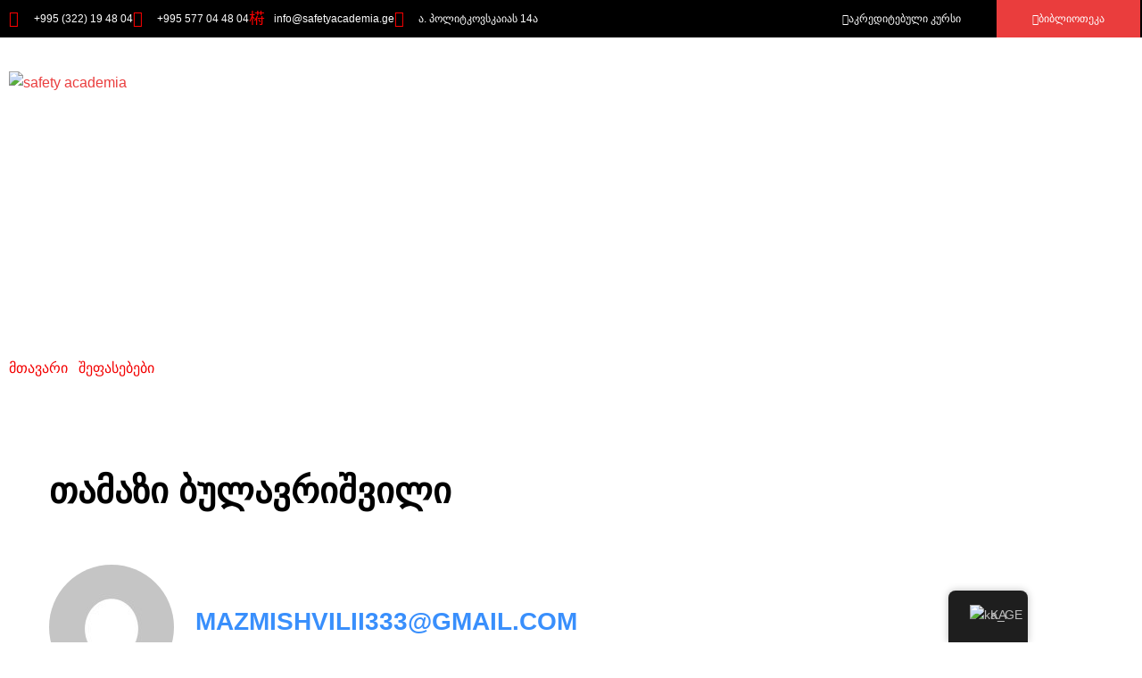

--- FILE ---
content_type: text/html; charset=UTF-8
request_url: https://safetyacademia.ge/shefasebebi/%E1%83%97%E1%83%90%E1%83%9B%E1%83%90%E1%83%96%E1%83%98-%E1%83%91%E1%83%A3%E1%83%9A%E1%83%90%E1%83%95%E1%83%A0%E1%83%98%E1%83%A8%E1%83%95%E1%83%98%E1%83%9A%E1%83%98/
body_size: 38239
content:
<!DOCTYPE html>
<html lang="ka-GE">
<head>
<meta charset="UTF-8">
<link rel="profile" href="http://gmpg.org/xfn/11">
<link rel="pingback" href="https://safetyacademia.ge/xmlrpc.php">

<meta name="viewport" content="width=device-width, initial-scale=1" />
<title>თამაზი ბულავრიშვილი &#8211; safetyacademia.ge</title>
<meta name='robots' content='max-image-preview:large' />
	<style>img:is([sizes="auto" i], [sizes^="auto," i]) { contain-intrinsic-size: 3000px 1500px }</style>
	<link rel='dns-prefetch' href='//fonts.googleapis.com' />
<link rel="alternate" type="application/rss+xml" title="safetyacademia.ge &raquo; RSS-არხი" href="https://safetyacademia.ge/feed/" />
<link rel="alternate" type="application/rss+xml" title="safetyacademia.ge &raquo; კომენტარების RSS-არხი" href="https://safetyacademia.ge/comments/feed/" />
<script type="text/javascript">
/* <![CDATA[ */
window._wpemojiSettings = {"baseUrl":"https:\/\/s.w.org\/images\/core\/emoji\/16.0.1\/72x72\/","ext":".png","svgUrl":"https:\/\/s.w.org\/images\/core\/emoji\/16.0.1\/svg\/","svgExt":".svg","source":{"concatemoji":"https:\/\/safetyacademia.ge\/wp-includes\/js\/wp-emoji-release.min.js?ver=6.8.3"}};
/*! This file is auto-generated */
!function(s,n){var o,i,e;function c(e){try{var t={supportTests:e,timestamp:(new Date).valueOf()};sessionStorage.setItem(o,JSON.stringify(t))}catch(e){}}function p(e,t,n){e.clearRect(0,0,e.canvas.width,e.canvas.height),e.fillText(t,0,0);var t=new Uint32Array(e.getImageData(0,0,e.canvas.width,e.canvas.height).data),a=(e.clearRect(0,0,e.canvas.width,e.canvas.height),e.fillText(n,0,0),new Uint32Array(e.getImageData(0,0,e.canvas.width,e.canvas.height).data));return t.every(function(e,t){return e===a[t]})}function u(e,t){e.clearRect(0,0,e.canvas.width,e.canvas.height),e.fillText(t,0,0);for(var n=e.getImageData(16,16,1,1),a=0;a<n.data.length;a++)if(0!==n.data[a])return!1;return!0}function f(e,t,n,a){switch(t){case"flag":return n(e,"\ud83c\udff3\ufe0f\u200d\u26a7\ufe0f","\ud83c\udff3\ufe0f\u200b\u26a7\ufe0f")?!1:!n(e,"\ud83c\udde8\ud83c\uddf6","\ud83c\udde8\u200b\ud83c\uddf6")&&!n(e,"\ud83c\udff4\udb40\udc67\udb40\udc62\udb40\udc65\udb40\udc6e\udb40\udc67\udb40\udc7f","\ud83c\udff4\u200b\udb40\udc67\u200b\udb40\udc62\u200b\udb40\udc65\u200b\udb40\udc6e\u200b\udb40\udc67\u200b\udb40\udc7f");case"emoji":return!a(e,"\ud83e\udedf")}return!1}function g(e,t,n,a){var r="undefined"!=typeof WorkerGlobalScope&&self instanceof WorkerGlobalScope?new OffscreenCanvas(300,150):s.createElement("canvas"),o=r.getContext("2d",{willReadFrequently:!0}),i=(o.textBaseline="top",o.font="600 32px Arial",{});return e.forEach(function(e){i[e]=t(o,e,n,a)}),i}function t(e){var t=s.createElement("script");t.src=e,t.defer=!0,s.head.appendChild(t)}"undefined"!=typeof Promise&&(o="wpEmojiSettingsSupports",i=["flag","emoji"],n.supports={everything:!0,everythingExceptFlag:!0},e=new Promise(function(e){s.addEventListener("DOMContentLoaded",e,{once:!0})}),new Promise(function(t){var n=function(){try{var e=JSON.parse(sessionStorage.getItem(o));if("object"==typeof e&&"number"==typeof e.timestamp&&(new Date).valueOf()<e.timestamp+604800&&"object"==typeof e.supportTests)return e.supportTests}catch(e){}return null}();if(!n){if("undefined"!=typeof Worker&&"undefined"!=typeof OffscreenCanvas&&"undefined"!=typeof URL&&URL.createObjectURL&&"undefined"!=typeof Blob)try{var e="postMessage("+g.toString()+"("+[JSON.stringify(i),f.toString(),p.toString(),u.toString()].join(",")+"));",a=new Blob([e],{type:"text/javascript"}),r=new Worker(URL.createObjectURL(a),{name:"wpTestEmojiSupports"});return void(r.onmessage=function(e){c(n=e.data),r.terminate(),t(n)})}catch(e){}c(n=g(i,f,p,u))}t(n)}).then(function(e){for(var t in e)n.supports[t]=e[t],n.supports.everything=n.supports.everything&&n.supports[t],"flag"!==t&&(n.supports.everythingExceptFlag=n.supports.everythingExceptFlag&&n.supports[t]);n.supports.everythingExceptFlag=n.supports.everythingExceptFlag&&!n.supports.flag,n.DOMReady=!1,n.readyCallback=function(){n.DOMReady=!0}}).then(function(){return e}).then(function(){var e;n.supports.everything||(n.readyCallback(),(e=n.source||{}).concatemoji?t(e.concatemoji):e.wpemoji&&e.twemoji&&(t(e.twemoji),t(e.wpemoji)))}))}((window,document),window._wpemojiSettings);
/* ]]> */
</script>
<link rel='stylesheet' id='jkit-elements-main-css' href='https://safetyacademia.ge/wp-content/plugins/jeg-elementor-kit/assets/css/elements/main.css?ver=2.6.14' type='text/css' media='all' />
<style id='wp-emoji-styles-inline-css' type='text/css'>

	img.wp-smiley, img.emoji {
		display: inline !important;
		border: none !important;
		box-shadow: none !important;
		height: 1em !important;
		width: 1em !important;
		margin: 0 0.07em !important;
		vertical-align: -0.1em !important;
		background: none !important;
		padding: 0 !important;
	}
</style>
<link rel='stylesheet' id='wp-block-library-css' href='https://safetyacademia.ge/wp-includes/css/dist/block-library/style.min.css?ver=6.8.3' type='text/css' media='all' />
<style id='classic-theme-styles-inline-css' type='text/css'>
/*! This file is auto-generated */
.wp-block-button__link{color:#fff;background-color:#32373c;border-radius:9999px;box-shadow:none;text-decoration:none;padding:calc(.667em + 2px) calc(1.333em + 2px);font-size:1.125em}.wp-block-file__button{background:#32373c;color:#fff;text-decoration:none}
</style>
<link rel='stylesheet' id='jet-engine-frontend-css' href='https://safetyacademia.ge/wp-content/plugins/jet-engine/assets/css/frontend.css?ver=3.7.4' type='text/css' media='all' />
<style id='global-styles-inline-css' type='text/css'>
:root{--wp--preset--aspect-ratio--square: 1;--wp--preset--aspect-ratio--4-3: 4/3;--wp--preset--aspect-ratio--3-4: 3/4;--wp--preset--aspect-ratio--3-2: 3/2;--wp--preset--aspect-ratio--2-3: 2/3;--wp--preset--aspect-ratio--16-9: 16/9;--wp--preset--aspect-ratio--9-16: 9/16;--wp--preset--color--black: #000000;--wp--preset--color--cyan-bluish-gray: #abb8c3;--wp--preset--color--white: #ffffff;--wp--preset--color--pale-pink: #f78da7;--wp--preset--color--vivid-red: #cf2e2e;--wp--preset--color--luminous-vivid-orange: #ff6900;--wp--preset--color--luminous-vivid-amber: #fcb900;--wp--preset--color--light-green-cyan: #7bdcb5;--wp--preset--color--vivid-green-cyan: #00d084;--wp--preset--color--pale-cyan-blue: #8ed1fc;--wp--preset--color--vivid-cyan-blue: #0693e3;--wp--preset--color--vivid-purple: #9b51e0;--wp--preset--gradient--vivid-cyan-blue-to-vivid-purple: linear-gradient(135deg,rgba(6,147,227,1) 0%,rgb(155,81,224) 100%);--wp--preset--gradient--light-green-cyan-to-vivid-green-cyan: linear-gradient(135deg,rgb(122,220,180) 0%,rgb(0,208,130) 100%);--wp--preset--gradient--luminous-vivid-amber-to-luminous-vivid-orange: linear-gradient(135deg,rgba(252,185,0,1) 0%,rgba(255,105,0,1) 100%);--wp--preset--gradient--luminous-vivid-orange-to-vivid-red: linear-gradient(135deg,rgba(255,105,0,1) 0%,rgb(207,46,46) 100%);--wp--preset--gradient--very-light-gray-to-cyan-bluish-gray: linear-gradient(135deg,rgb(238,238,238) 0%,rgb(169,184,195) 100%);--wp--preset--gradient--cool-to-warm-spectrum: linear-gradient(135deg,rgb(74,234,220) 0%,rgb(151,120,209) 20%,rgb(207,42,186) 40%,rgb(238,44,130) 60%,rgb(251,105,98) 80%,rgb(254,248,76) 100%);--wp--preset--gradient--blush-light-purple: linear-gradient(135deg,rgb(255,206,236) 0%,rgb(152,150,240) 100%);--wp--preset--gradient--blush-bordeaux: linear-gradient(135deg,rgb(254,205,165) 0%,rgb(254,45,45) 50%,rgb(107,0,62) 100%);--wp--preset--gradient--luminous-dusk: linear-gradient(135deg,rgb(255,203,112) 0%,rgb(199,81,192) 50%,rgb(65,88,208) 100%);--wp--preset--gradient--pale-ocean: linear-gradient(135deg,rgb(255,245,203) 0%,rgb(182,227,212) 50%,rgb(51,167,181) 100%);--wp--preset--gradient--electric-grass: linear-gradient(135deg,rgb(202,248,128) 0%,rgb(113,206,126) 100%);--wp--preset--gradient--midnight: linear-gradient(135deg,rgb(2,3,129) 0%,rgb(40,116,252) 100%);--wp--preset--font-size--small: 13px;--wp--preset--font-size--medium: 20px;--wp--preset--font-size--large: 36px;--wp--preset--font-size--x-large: 42px;--wp--preset--spacing--20: 0.44rem;--wp--preset--spacing--30: 0.67rem;--wp--preset--spacing--40: 1rem;--wp--preset--spacing--50: 1.5rem;--wp--preset--spacing--60: 2.25rem;--wp--preset--spacing--70: 3.38rem;--wp--preset--spacing--80: 5.06rem;--wp--preset--shadow--natural: 6px 6px 9px rgba(0, 0, 0, 0.2);--wp--preset--shadow--deep: 12px 12px 50px rgba(0, 0, 0, 0.4);--wp--preset--shadow--sharp: 6px 6px 0px rgba(0, 0, 0, 0.2);--wp--preset--shadow--outlined: 6px 6px 0px -3px rgba(255, 255, 255, 1), 6px 6px rgba(0, 0, 0, 1);--wp--preset--shadow--crisp: 6px 6px 0px rgba(0, 0, 0, 1);}:where(.is-layout-flex){gap: 0.5em;}:where(.is-layout-grid){gap: 0.5em;}body .is-layout-flex{display: flex;}.is-layout-flex{flex-wrap: wrap;align-items: center;}.is-layout-flex > :is(*, div){margin: 0;}body .is-layout-grid{display: grid;}.is-layout-grid > :is(*, div){margin: 0;}:where(.wp-block-columns.is-layout-flex){gap: 2em;}:where(.wp-block-columns.is-layout-grid){gap: 2em;}:where(.wp-block-post-template.is-layout-flex){gap: 1.25em;}:where(.wp-block-post-template.is-layout-grid){gap: 1.25em;}.has-black-color{color: var(--wp--preset--color--black) !important;}.has-cyan-bluish-gray-color{color: var(--wp--preset--color--cyan-bluish-gray) !important;}.has-white-color{color: var(--wp--preset--color--white) !important;}.has-pale-pink-color{color: var(--wp--preset--color--pale-pink) !important;}.has-vivid-red-color{color: var(--wp--preset--color--vivid-red) !important;}.has-luminous-vivid-orange-color{color: var(--wp--preset--color--luminous-vivid-orange) !important;}.has-luminous-vivid-amber-color{color: var(--wp--preset--color--luminous-vivid-amber) !important;}.has-light-green-cyan-color{color: var(--wp--preset--color--light-green-cyan) !important;}.has-vivid-green-cyan-color{color: var(--wp--preset--color--vivid-green-cyan) !important;}.has-pale-cyan-blue-color{color: var(--wp--preset--color--pale-cyan-blue) !important;}.has-vivid-cyan-blue-color{color: var(--wp--preset--color--vivid-cyan-blue) !important;}.has-vivid-purple-color{color: var(--wp--preset--color--vivid-purple) !important;}.has-black-background-color{background-color: var(--wp--preset--color--black) !important;}.has-cyan-bluish-gray-background-color{background-color: var(--wp--preset--color--cyan-bluish-gray) !important;}.has-white-background-color{background-color: var(--wp--preset--color--white) !important;}.has-pale-pink-background-color{background-color: var(--wp--preset--color--pale-pink) !important;}.has-vivid-red-background-color{background-color: var(--wp--preset--color--vivid-red) !important;}.has-luminous-vivid-orange-background-color{background-color: var(--wp--preset--color--luminous-vivid-orange) !important;}.has-luminous-vivid-amber-background-color{background-color: var(--wp--preset--color--luminous-vivid-amber) !important;}.has-light-green-cyan-background-color{background-color: var(--wp--preset--color--light-green-cyan) !important;}.has-vivid-green-cyan-background-color{background-color: var(--wp--preset--color--vivid-green-cyan) !important;}.has-pale-cyan-blue-background-color{background-color: var(--wp--preset--color--pale-cyan-blue) !important;}.has-vivid-cyan-blue-background-color{background-color: var(--wp--preset--color--vivid-cyan-blue) !important;}.has-vivid-purple-background-color{background-color: var(--wp--preset--color--vivid-purple) !important;}.has-black-border-color{border-color: var(--wp--preset--color--black) !important;}.has-cyan-bluish-gray-border-color{border-color: var(--wp--preset--color--cyan-bluish-gray) !important;}.has-white-border-color{border-color: var(--wp--preset--color--white) !important;}.has-pale-pink-border-color{border-color: var(--wp--preset--color--pale-pink) !important;}.has-vivid-red-border-color{border-color: var(--wp--preset--color--vivid-red) !important;}.has-luminous-vivid-orange-border-color{border-color: var(--wp--preset--color--luminous-vivid-orange) !important;}.has-luminous-vivid-amber-border-color{border-color: var(--wp--preset--color--luminous-vivid-amber) !important;}.has-light-green-cyan-border-color{border-color: var(--wp--preset--color--light-green-cyan) !important;}.has-vivid-green-cyan-border-color{border-color: var(--wp--preset--color--vivid-green-cyan) !important;}.has-pale-cyan-blue-border-color{border-color: var(--wp--preset--color--pale-cyan-blue) !important;}.has-vivid-cyan-blue-border-color{border-color: var(--wp--preset--color--vivid-cyan-blue) !important;}.has-vivid-purple-border-color{border-color: var(--wp--preset--color--vivid-purple) !important;}.has-vivid-cyan-blue-to-vivid-purple-gradient-background{background: var(--wp--preset--gradient--vivid-cyan-blue-to-vivid-purple) !important;}.has-light-green-cyan-to-vivid-green-cyan-gradient-background{background: var(--wp--preset--gradient--light-green-cyan-to-vivid-green-cyan) !important;}.has-luminous-vivid-amber-to-luminous-vivid-orange-gradient-background{background: var(--wp--preset--gradient--luminous-vivid-amber-to-luminous-vivid-orange) !important;}.has-luminous-vivid-orange-to-vivid-red-gradient-background{background: var(--wp--preset--gradient--luminous-vivid-orange-to-vivid-red) !important;}.has-very-light-gray-to-cyan-bluish-gray-gradient-background{background: var(--wp--preset--gradient--very-light-gray-to-cyan-bluish-gray) !important;}.has-cool-to-warm-spectrum-gradient-background{background: var(--wp--preset--gradient--cool-to-warm-spectrum) !important;}.has-blush-light-purple-gradient-background{background: var(--wp--preset--gradient--blush-light-purple) !important;}.has-blush-bordeaux-gradient-background{background: var(--wp--preset--gradient--blush-bordeaux) !important;}.has-luminous-dusk-gradient-background{background: var(--wp--preset--gradient--luminous-dusk) !important;}.has-pale-ocean-gradient-background{background: var(--wp--preset--gradient--pale-ocean) !important;}.has-electric-grass-gradient-background{background: var(--wp--preset--gradient--electric-grass) !important;}.has-midnight-gradient-background{background: var(--wp--preset--gradient--midnight) !important;}.has-small-font-size{font-size: var(--wp--preset--font-size--small) !important;}.has-medium-font-size{font-size: var(--wp--preset--font-size--medium) !important;}.has-large-font-size{font-size: var(--wp--preset--font-size--large) !important;}.has-x-large-font-size{font-size: var(--wp--preset--font-size--x-large) !important;}
:where(.wp-block-post-template.is-layout-flex){gap: 1.25em;}:where(.wp-block-post-template.is-layout-grid){gap: 1.25em;}
:where(.wp-block-columns.is-layout-flex){gap: 2em;}:where(.wp-block-columns.is-layout-grid){gap: 2em;}
:root :where(.wp-block-pullquote){font-size: 1.5em;line-height: 1.6;}
</style>
<link rel='stylesheet' id='uaf_client_css-css' href='https://safetyacademia.ge/wp-content/uploads/useanyfont/uaf.css?ver=1753257160' type='text/css' media='all' />
<style id='woocommerce-inline-inline-css' type='text/css'>
.woocommerce form .form-row .required { visibility: visible; }
</style>
<link rel='stylesheet' id='trp-floater-language-switcher-style-css' href='https://safetyacademia.ge/wp-content/plugins/translatepress-multilingual/assets/css/trp-floater-language-switcher.css?ver=2.10.5' type='text/css' media='all' />
<link rel='stylesheet' id='trp-language-switcher-style-css' href='https://safetyacademia.ge/wp-content/plugins/translatepress-multilingual/assets/css/trp-language-switcher.css?ver=2.10.5' type='text/css' media='all' />
<link rel='stylesheet' id='brands-styles-css' href='https://safetyacademia.ge/wp-content/plugins/woocommerce/assets/css/brands.css?ver=10.1.3' type='text/css' media='all' />
<link rel='stylesheet' id='elementor-icons-css' href='https://safetyacademia.ge/wp-content/plugins/elementor/assets/lib/eicons/css/elementor-icons.min.css?ver=5.44.0' type='text/css' media='all' />
<link rel='stylesheet' id='elementor-frontend-css' href='https://safetyacademia.ge/wp-content/plugins/elementor/assets/css/frontend.min.css?ver=3.32.2' type='text/css' media='all' />
<style id='elementor-frontend-inline-css' type='text/css'>
@-webkit-keyframes ha_fadeIn{0%{opacity:0}to{opacity:1}}@keyframes ha_fadeIn{0%{opacity:0}to{opacity:1}}@-webkit-keyframes ha_zoomIn{0%{opacity:0;-webkit-transform:scale3d(.3,.3,.3);transform:scale3d(.3,.3,.3)}50%{opacity:1}}@keyframes ha_zoomIn{0%{opacity:0;-webkit-transform:scale3d(.3,.3,.3);transform:scale3d(.3,.3,.3)}50%{opacity:1}}@-webkit-keyframes ha_rollIn{0%{opacity:0;-webkit-transform:translate3d(-100%,0,0) rotate3d(0,0,1,-120deg);transform:translate3d(-100%,0,0) rotate3d(0,0,1,-120deg)}to{opacity:1}}@keyframes ha_rollIn{0%{opacity:0;-webkit-transform:translate3d(-100%,0,0) rotate3d(0,0,1,-120deg);transform:translate3d(-100%,0,0) rotate3d(0,0,1,-120deg)}to{opacity:1}}@-webkit-keyframes ha_bounce{0%,20%,53%,to{-webkit-animation-timing-function:cubic-bezier(.215,.61,.355,1);animation-timing-function:cubic-bezier(.215,.61,.355,1)}40%,43%{-webkit-transform:translate3d(0,-30px,0) scaleY(1.1);transform:translate3d(0,-30px,0) scaleY(1.1);-webkit-animation-timing-function:cubic-bezier(.755,.05,.855,.06);animation-timing-function:cubic-bezier(.755,.05,.855,.06)}70%{-webkit-transform:translate3d(0,-15px,0) scaleY(1.05);transform:translate3d(0,-15px,0) scaleY(1.05);-webkit-animation-timing-function:cubic-bezier(.755,.05,.855,.06);animation-timing-function:cubic-bezier(.755,.05,.855,.06)}80%{-webkit-transition-timing-function:cubic-bezier(.215,.61,.355,1);transition-timing-function:cubic-bezier(.215,.61,.355,1);-webkit-transform:translate3d(0,0,0) scaleY(.95);transform:translate3d(0,0,0) scaleY(.95)}90%{-webkit-transform:translate3d(0,-4px,0) scaleY(1.02);transform:translate3d(0,-4px,0) scaleY(1.02)}}@keyframes ha_bounce{0%,20%,53%,to{-webkit-animation-timing-function:cubic-bezier(.215,.61,.355,1);animation-timing-function:cubic-bezier(.215,.61,.355,1)}40%,43%{-webkit-transform:translate3d(0,-30px,0) scaleY(1.1);transform:translate3d(0,-30px,0) scaleY(1.1);-webkit-animation-timing-function:cubic-bezier(.755,.05,.855,.06);animation-timing-function:cubic-bezier(.755,.05,.855,.06)}70%{-webkit-transform:translate3d(0,-15px,0) scaleY(1.05);transform:translate3d(0,-15px,0) scaleY(1.05);-webkit-animation-timing-function:cubic-bezier(.755,.05,.855,.06);animation-timing-function:cubic-bezier(.755,.05,.855,.06)}80%{-webkit-transition-timing-function:cubic-bezier(.215,.61,.355,1);transition-timing-function:cubic-bezier(.215,.61,.355,1);-webkit-transform:translate3d(0,0,0) scaleY(.95);transform:translate3d(0,0,0) scaleY(.95)}90%{-webkit-transform:translate3d(0,-4px,0) scaleY(1.02);transform:translate3d(0,-4px,0) scaleY(1.02)}}@-webkit-keyframes ha_bounceIn{0%,20%,40%,60%,80%,to{-webkit-animation-timing-function:cubic-bezier(.215,.61,.355,1);animation-timing-function:cubic-bezier(.215,.61,.355,1)}0%{opacity:0;-webkit-transform:scale3d(.3,.3,.3);transform:scale3d(.3,.3,.3)}20%{-webkit-transform:scale3d(1.1,1.1,1.1);transform:scale3d(1.1,1.1,1.1)}40%{-webkit-transform:scale3d(.9,.9,.9);transform:scale3d(.9,.9,.9)}60%{opacity:1;-webkit-transform:scale3d(1.03,1.03,1.03);transform:scale3d(1.03,1.03,1.03)}80%{-webkit-transform:scale3d(.97,.97,.97);transform:scale3d(.97,.97,.97)}to{opacity:1}}@keyframes ha_bounceIn{0%,20%,40%,60%,80%,to{-webkit-animation-timing-function:cubic-bezier(.215,.61,.355,1);animation-timing-function:cubic-bezier(.215,.61,.355,1)}0%{opacity:0;-webkit-transform:scale3d(.3,.3,.3);transform:scale3d(.3,.3,.3)}20%{-webkit-transform:scale3d(1.1,1.1,1.1);transform:scale3d(1.1,1.1,1.1)}40%{-webkit-transform:scale3d(.9,.9,.9);transform:scale3d(.9,.9,.9)}60%{opacity:1;-webkit-transform:scale3d(1.03,1.03,1.03);transform:scale3d(1.03,1.03,1.03)}80%{-webkit-transform:scale3d(.97,.97,.97);transform:scale3d(.97,.97,.97)}to{opacity:1}}@-webkit-keyframes ha_flipInX{0%{opacity:0;-webkit-transform:perspective(400px) rotate3d(1,0,0,90deg);transform:perspective(400px) rotate3d(1,0,0,90deg);-webkit-animation-timing-function:ease-in;animation-timing-function:ease-in}40%{-webkit-transform:perspective(400px) rotate3d(1,0,0,-20deg);transform:perspective(400px) rotate3d(1,0,0,-20deg);-webkit-animation-timing-function:ease-in;animation-timing-function:ease-in}60%{opacity:1;-webkit-transform:perspective(400px) rotate3d(1,0,0,10deg);transform:perspective(400px) rotate3d(1,0,0,10deg)}80%{-webkit-transform:perspective(400px) rotate3d(1,0,0,-5deg);transform:perspective(400px) rotate3d(1,0,0,-5deg)}}@keyframes ha_flipInX{0%{opacity:0;-webkit-transform:perspective(400px) rotate3d(1,0,0,90deg);transform:perspective(400px) rotate3d(1,0,0,90deg);-webkit-animation-timing-function:ease-in;animation-timing-function:ease-in}40%{-webkit-transform:perspective(400px) rotate3d(1,0,0,-20deg);transform:perspective(400px) rotate3d(1,0,0,-20deg);-webkit-animation-timing-function:ease-in;animation-timing-function:ease-in}60%{opacity:1;-webkit-transform:perspective(400px) rotate3d(1,0,0,10deg);transform:perspective(400px) rotate3d(1,0,0,10deg)}80%{-webkit-transform:perspective(400px) rotate3d(1,0,0,-5deg);transform:perspective(400px) rotate3d(1,0,0,-5deg)}}@-webkit-keyframes ha_flipInY{0%{opacity:0;-webkit-transform:perspective(400px) rotate3d(0,1,0,90deg);transform:perspective(400px) rotate3d(0,1,0,90deg);-webkit-animation-timing-function:ease-in;animation-timing-function:ease-in}40%{-webkit-transform:perspective(400px) rotate3d(0,1,0,-20deg);transform:perspective(400px) rotate3d(0,1,0,-20deg);-webkit-animation-timing-function:ease-in;animation-timing-function:ease-in}60%{opacity:1;-webkit-transform:perspective(400px) rotate3d(0,1,0,10deg);transform:perspective(400px) rotate3d(0,1,0,10deg)}80%{-webkit-transform:perspective(400px) rotate3d(0,1,0,-5deg);transform:perspective(400px) rotate3d(0,1,0,-5deg)}}@keyframes ha_flipInY{0%{opacity:0;-webkit-transform:perspective(400px) rotate3d(0,1,0,90deg);transform:perspective(400px) rotate3d(0,1,0,90deg);-webkit-animation-timing-function:ease-in;animation-timing-function:ease-in}40%{-webkit-transform:perspective(400px) rotate3d(0,1,0,-20deg);transform:perspective(400px) rotate3d(0,1,0,-20deg);-webkit-animation-timing-function:ease-in;animation-timing-function:ease-in}60%{opacity:1;-webkit-transform:perspective(400px) rotate3d(0,1,0,10deg);transform:perspective(400px) rotate3d(0,1,0,10deg)}80%{-webkit-transform:perspective(400px) rotate3d(0,1,0,-5deg);transform:perspective(400px) rotate3d(0,1,0,-5deg)}}@-webkit-keyframes ha_swing{20%{-webkit-transform:rotate3d(0,0,1,15deg);transform:rotate3d(0,0,1,15deg)}40%{-webkit-transform:rotate3d(0,0,1,-10deg);transform:rotate3d(0,0,1,-10deg)}60%{-webkit-transform:rotate3d(0,0,1,5deg);transform:rotate3d(0,0,1,5deg)}80%{-webkit-transform:rotate3d(0,0,1,-5deg);transform:rotate3d(0,0,1,-5deg)}}@keyframes ha_swing{20%{-webkit-transform:rotate3d(0,0,1,15deg);transform:rotate3d(0,0,1,15deg)}40%{-webkit-transform:rotate3d(0,0,1,-10deg);transform:rotate3d(0,0,1,-10deg)}60%{-webkit-transform:rotate3d(0,0,1,5deg);transform:rotate3d(0,0,1,5deg)}80%{-webkit-transform:rotate3d(0,0,1,-5deg);transform:rotate3d(0,0,1,-5deg)}}@-webkit-keyframes ha_slideInDown{0%{visibility:visible;-webkit-transform:translate3d(0,-100%,0);transform:translate3d(0,-100%,0)}}@keyframes ha_slideInDown{0%{visibility:visible;-webkit-transform:translate3d(0,-100%,0);transform:translate3d(0,-100%,0)}}@-webkit-keyframes ha_slideInUp{0%{visibility:visible;-webkit-transform:translate3d(0,100%,0);transform:translate3d(0,100%,0)}}@keyframes ha_slideInUp{0%{visibility:visible;-webkit-transform:translate3d(0,100%,0);transform:translate3d(0,100%,0)}}@-webkit-keyframes ha_slideInLeft{0%{visibility:visible;-webkit-transform:translate3d(-100%,0,0);transform:translate3d(-100%,0,0)}}@keyframes ha_slideInLeft{0%{visibility:visible;-webkit-transform:translate3d(-100%,0,0);transform:translate3d(-100%,0,0)}}@-webkit-keyframes ha_slideInRight{0%{visibility:visible;-webkit-transform:translate3d(100%,0,0);transform:translate3d(100%,0,0)}}@keyframes ha_slideInRight{0%{visibility:visible;-webkit-transform:translate3d(100%,0,0);transform:translate3d(100%,0,0)}}.ha_fadeIn{-webkit-animation-name:ha_fadeIn;animation-name:ha_fadeIn}.ha_zoomIn{-webkit-animation-name:ha_zoomIn;animation-name:ha_zoomIn}.ha_rollIn{-webkit-animation-name:ha_rollIn;animation-name:ha_rollIn}.ha_bounce{-webkit-transform-origin:center bottom;-ms-transform-origin:center bottom;transform-origin:center bottom;-webkit-animation-name:ha_bounce;animation-name:ha_bounce}.ha_bounceIn{-webkit-animation-name:ha_bounceIn;animation-name:ha_bounceIn;-webkit-animation-duration:.75s;-webkit-animation-duration:calc(var(--animate-duration)*.75);animation-duration:.75s;animation-duration:calc(var(--animate-duration)*.75)}.ha_flipInX,.ha_flipInY{-webkit-animation-name:ha_flipInX;animation-name:ha_flipInX;-webkit-backface-visibility:visible!important;backface-visibility:visible!important}.ha_flipInY{-webkit-animation-name:ha_flipInY;animation-name:ha_flipInY}.ha_swing{-webkit-transform-origin:top center;-ms-transform-origin:top center;transform-origin:top center;-webkit-animation-name:ha_swing;animation-name:ha_swing}.ha_slideInDown{-webkit-animation-name:ha_slideInDown;animation-name:ha_slideInDown}.ha_slideInUp{-webkit-animation-name:ha_slideInUp;animation-name:ha_slideInUp}.ha_slideInLeft{-webkit-animation-name:ha_slideInLeft;animation-name:ha_slideInLeft}.ha_slideInRight{-webkit-animation-name:ha_slideInRight;animation-name:ha_slideInRight}.ha-css-transform-yes{-webkit-transition-duration:var(--ha-tfx-transition-duration, .2s);transition-duration:var(--ha-tfx-transition-duration, .2s);-webkit-transition-property:-webkit-transform;transition-property:transform;transition-property:transform,-webkit-transform;-webkit-transform:translate(var(--ha-tfx-translate-x, 0),var(--ha-tfx-translate-y, 0)) scale(var(--ha-tfx-scale-x, 1),var(--ha-tfx-scale-y, 1)) skew(var(--ha-tfx-skew-x, 0),var(--ha-tfx-skew-y, 0)) rotateX(var(--ha-tfx-rotate-x, 0)) rotateY(var(--ha-tfx-rotate-y, 0)) rotateZ(var(--ha-tfx-rotate-z, 0));transform:translate(var(--ha-tfx-translate-x, 0),var(--ha-tfx-translate-y, 0)) scale(var(--ha-tfx-scale-x, 1),var(--ha-tfx-scale-y, 1)) skew(var(--ha-tfx-skew-x, 0),var(--ha-tfx-skew-y, 0)) rotateX(var(--ha-tfx-rotate-x, 0)) rotateY(var(--ha-tfx-rotate-y, 0)) rotateZ(var(--ha-tfx-rotate-z, 0))}.ha-css-transform-yes:hover{-webkit-transform:translate(var(--ha-tfx-translate-x-hover, var(--ha-tfx-translate-x, 0)),var(--ha-tfx-translate-y-hover, var(--ha-tfx-translate-y, 0))) scale(var(--ha-tfx-scale-x-hover, var(--ha-tfx-scale-x, 1)),var(--ha-tfx-scale-y-hover, var(--ha-tfx-scale-y, 1))) skew(var(--ha-tfx-skew-x-hover, var(--ha-tfx-skew-x, 0)),var(--ha-tfx-skew-y-hover, var(--ha-tfx-skew-y, 0))) rotateX(var(--ha-tfx-rotate-x-hover, var(--ha-tfx-rotate-x, 0))) rotateY(var(--ha-tfx-rotate-y-hover, var(--ha-tfx-rotate-y, 0))) rotateZ(var(--ha-tfx-rotate-z-hover, var(--ha-tfx-rotate-z, 0)));transform:translate(var(--ha-tfx-translate-x-hover, var(--ha-tfx-translate-x, 0)),var(--ha-tfx-translate-y-hover, var(--ha-tfx-translate-y, 0))) scale(var(--ha-tfx-scale-x-hover, var(--ha-tfx-scale-x, 1)),var(--ha-tfx-scale-y-hover, var(--ha-tfx-scale-y, 1))) skew(var(--ha-tfx-skew-x-hover, var(--ha-tfx-skew-x, 0)),var(--ha-tfx-skew-y-hover, var(--ha-tfx-skew-y, 0))) rotateX(var(--ha-tfx-rotate-x-hover, var(--ha-tfx-rotate-x, 0))) rotateY(var(--ha-tfx-rotate-y-hover, var(--ha-tfx-rotate-y, 0))) rotateZ(var(--ha-tfx-rotate-z-hover, var(--ha-tfx-rotate-z, 0)))}.happy-addon>.elementor-widget-container{word-wrap:break-word;overflow-wrap:break-word}.happy-addon>.elementor-widget-container,.happy-addon>.elementor-widget-container *{-webkit-box-sizing:border-box;box-sizing:border-box}.happy-addon:not(:has(.elementor-widget-container)),.happy-addon:not(:has(.elementor-widget-container)) *{-webkit-box-sizing:border-box;box-sizing:border-box;word-wrap:break-word;overflow-wrap:break-word}.happy-addon p:empty{display:none}.happy-addon .elementor-inline-editing{min-height:auto!important}.happy-addon-pro img{max-width:100%;height:auto;-o-object-fit:cover;object-fit:cover}.ha-screen-reader-text{position:absolute;overflow:hidden;clip:rect(1px,1px,1px,1px);margin:-1px;padding:0;width:1px;height:1px;border:0;word-wrap:normal!important;-webkit-clip-path:inset(50%);clip-path:inset(50%)}.ha-has-bg-overlay>.elementor-widget-container{position:relative;z-index:1}.ha-has-bg-overlay>.elementor-widget-container:before{position:absolute;top:0;left:0;z-index:-1;width:100%;height:100%;content:""}.ha-has-bg-overlay:not(:has(.elementor-widget-container)){position:relative;z-index:1}.ha-has-bg-overlay:not(:has(.elementor-widget-container)):before{position:absolute;top:0;left:0;z-index:-1;width:100%;height:100%;content:""}.ha-popup--is-enabled .ha-js-popup,.ha-popup--is-enabled .ha-js-popup img{cursor:-webkit-zoom-in!important;cursor:zoom-in!important}.mfp-wrap .mfp-arrow,.mfp-wrap .mfp-close{background-color:transparent}.mfp-wrap .mfp-arrow:focus,.mfp-wrap .mfp-close:focus{outline-width:thin}.ha-advanced-tooltip-enable{position:relative;cursor:pointer;--ha-tooltip-arrow-color:black;--ha-tooltip-arrow-distance:0}.ha-advanced-tooltip-enable .ha-advanced-tooltip-content{position:absolute;z-index:999;display:none;padding:5px 0;width:120px;height:auto;border-radius:6px;background-color:#000;color:#fff;text-align:center;opacity:0}.ha-advanced-tooltip-enable .ha-advanced-tooltip-content::after{position:absolute;border-width:5px;border-style:solid;content:""}.ha-advanced-tooltip-enable .ha-advanced-tooltip-content.no-arrow::after{visibility:hidden}.ha-advanced-tooltip-enable .ha-advanced-tooltip-content.show{display:inline-block;opacity:1}.ha-advanced-tooltip-enable.ha-advanced-tooltip-top .ha-advanced-tooltip-content,body[data-elementor-device-mode=tablet] .ha-advanced-tooltip-enable.ha-advanced-tooltip-tablet-top .ha-advanced-tooltip-content{top:unset;right:0;bottom:calc(101% + var(--ha-tooltip-arrow-distance));left:0;margin:0 auto}.ha-advanced-tooltip-enable.ha-advanced-tooltip-top .ha-advanced-tooltip-content::after,body[data-elementor-device-mode=tablet] .ha-advanced-tooltip-enable.ha-advanced-tooltip-tablet-top .ha-advanced-tooltip-content::after{top:100%;right:unset;bottom:unset;left:50%;border-color:var(--ha-tooltip-arrow-color) transparent transparent transparent;-webkit-transform:translateX(-50%);-ms-transform:translateX(-50%);transform:translateX(-50%)}.ha-advanced-tooltip-enable.ha-advanced-tooltip-bottom .ha-advanced-tooltip-content,body[data-elementor-device-mode=tablet] .ha-advanced-tooltip-enable.ha-advanced-tooltip-tablet-bottom .ha-advanced-tooltip-content{top:calc(101% + var(--ha-tooltip-arrow-distance));right:0;bottom:unset;left:0;margin:0 auto}.ha-advanced-tooltip-enable.ha-advanced-tooltip-bottom .ha-advanced-tooltip-content::after,body[data-elementor-device-mode=tablet] .ha-advanced-tooltip-enable.ha-advanced-tooltip-tablet-bottom .ha-advanced-tooltip-content::after{top:unset;right:unset;bottom:100%;left:50%;border-color:transparent transparent var(--ha-tooltip-arrow-color) transparent;-webkit-transform:translateX(-50%);-ms-transform:translateX(-50%);transform:translateX(-50%)}.ha-advanced-tooltip-enable.ha-advanced-tooltip-left .ha-advanced-tooltip-content,body[data-elementor-device-mode=tablet] .ha-advanced-tooltip-enable.ha-advanced-tooltip-tablet-left .ha-advanced-tooltip-content{top:50%;right:calc(101% + var(--ha-tooltip-arrow-distance));bottom:unset;left:unset;-webkit-transform:translateY(-50%);-ms-transform:translateY(-50%);transform:translateY(-50%)}.ha-advanced-tooltip-enable.ha-advanced-tooltip-left .ha-advanced-tooltip-content::after,body[data-elementor-device-mode=tablet] .ha-advanced-tooltip-enable.ha-advanced-tooltip-tablet-left .ha-advanced-tooltip-content::after{top:50%;right:unset;bottom:unset;left:100%;border-color:transparent transparent transparent var(--ha-tooltip-arrow-color);-webkit-transform:translateY(-50%);-ms-transform:translateY(-50%);transform:translateY(-50%)}.ha-advanced-tooltip-enable.ha-advanced-tooltip-right .ha-advanced-tooltip-content,body[data-elementor-device-mode=tablet] .ha-advanced-tooltip-enable.ha-advanced-tooltip-tablet-right .ha-advanced-tooltip-content{top:50%;right:unset;bottom:unset;left:calc(101% + var(--ha-tooltip-arrow-distance));-webkit-transform:translateY(-50%);-ms-transform:translateY(-50%);transform:translateY(-50%)}.ha-advanced-tooltip-enable.ha-advanced-tooltip-right .ha-advanced-tooltip-content::after,body[data-elementor-device-mode=tablet] .ha-advanced-tooltip-enable.ha-advanced-tooltip-tablet-right .ha-advanced-tooltip-content::after{top:50%;right:100%;bottom:unset;left:unset;border-color:transparent var(--ha-tooltip-arrow-color) transparent transparent;-webkit-transform:translateY(-50%);-ms-transform:translateY(-50%);transform:translateY(-50%)}body[data-elementor-device-mode=mobile] .ha-advanced-tooltip-enable.ha-advanced-tooltip-mobile-top .ha-advanced-tooltip-content{top:unset;right:0;bottom:calc(101% + var(--ha-tooltip-arrow-distance));left:0;margin:0 auto}body[data-elementor-device-mode=mobile] .ha-advanced-tooltip-enable.ha-advanced-tooltip-mobile-top .ha-advanced-tooltip-content::after{top:100%;right:unset;bottom:unset;left:50%;border-color:var(--ha-tooltip-arrow-color) transparent transparent transparent;-webkit-transform:translateX(-50%);-ms-transform:translateX(-50%);transform:translateX(-50%)}body[data-elementor-device-mode=mobile] .ha-advanced-tooltip-enable.ha-advanced-tooltip-mobile-bottom .ha-advanced-tooltip-content{top:calc(101% + var(--ha-tooltip-arrow-distance));right:0;bottom:unset;left:0;margin:0 auto}body[data-elementor-device-mode=mobile] .ha-advanced-tooltip-enable.ha-advanced-tooltip-mobile-bottom .ha-advanced-tooltip-content::after{top:unset;right:unset;bottom:100%;left:50%;border-color:transparent transparent var(--ha-tooltip-arrow-color) transparent;-webkit-transform:translateX(-50%);-ms-transform:translateX(-50%);transform:translateX(-50%)}body[data-elementor-device-mode=mobile] .ha-advanced-tooltip-enable.ha-advanced-tooltip-mobile-left .ha-advanced-tooltip-content{top:50%;right:calc(101% + var(--ha-tooltip-arrow-distance));bottom:unset;left:unset;-webkit-transform:translateY(-50%);-ms-transform:translateY(-50%);transform:translateY(-50%)}body[data-elementor-device-mode=mobile] .ha-advanced-tooltip-enable.ha-advanced-tooltip-mobile-left .ha-advanced-tooltip-content::after{top:50%;right:unset;bottom:unset;left:100%;border-color:transparent transparent transparent var(--ha-tooltip-arrow-color);-webkit-transform:translateY(-50%);-ms-transform:translateY(-50%);transform:translateY(-50%)}body[data-elementor-device-mode=mobile] .ha-advanced-tooltip-enable.ha-advanced-tooltip-mobile-right .ha-advanced-tooltip-content{top:50%;right:unset;bottom:unset;left:calc(101% + var(--ha-tooltip-arrow-distance));-webkit-transform:translateY(-50%);-ms-transform:translateY(-50%);transform:translateY(-50%)}body[data-elementor-device-mode=mobile] .ha-advanced-tooltip-enable.ha-advanced-tooltip-mobile-right .ha-advanced-tooltip-content::after{top:50%;right:100%;bottom:unset;left:unset;border-color:transparent var(--ha-tooltip-arrow-color) transparent transparent;-webkit-transform:translateY(-50%);-ms-transform:translateY(-50%);transform:translateY(-50%)}body.elementor-editor-active .happy-addon.ha-gravityforms .gform_wrapper{display:block!important}.ha-scroll-to-top-wrap.ha-scroll-to-top-hide{display:none}.ha-scroll-to-top-wrap.edit-mode,.ha-scroll-to-top-wrap.single-page-off{display:none!important}.ha-scroll-to-top-button{position:fixed;right:15px;bottom:15px;z-index:9999;display:-webkit-box;display:-webkit-flex;display:-ms-flexbox;display:flex;-webkit-box-align:center;-webkit-align-items:center;align-items:center;-ms-flex-align:center;-webkit-box-pack:center;-ms-flex-pack:center;-webkit-justify-content:center;justify-content:center;width:50px;height:50px;border-radius:50px;background-color:#5636d1;color:#fff;text-align:center;opacity:1;cursor:pointer;-webkit-transition:all .3s;transition:all .3s}.ha-scroll-to-top-button i{color:#fff;font-size:16px}.ha-scroll-to-top-button:hover{background-color:#e2498a}
</style>
<link rel='stylesheet' id='elementor-post-614-css' href='https://safetyacademia.ge/wp-content/uploads/elementor/css/post-614.css?ver=1766442892' type='text/css' media='all' />
<link rel='stylesheet' id='font-awesome-5-all-css' href='https://safetyacademia.ge/wp-content/plugins/elementor/assets/lib/font-awesome/css/all.min.css?ver=3.32.2' type='text/css' media='all' />
<link rel='stylesheet' id='font-awesome-4-shim-css' href='https://safetyacademia.ge/wp-content/plugins/elementor/assets/lib/font-awesome/css/v4-shims.min.css?ver=3.32.2' type='text/css' media='all' />
<link rel='stylesheet' id='cute-alert-css' href='https://safetyacademia.ge/wp-content/plugins/metform/public/assets/lib/cute-alert/style.css?ver=4.0.6' type='text/css' media='all' />
<link rel='stylesheet' id='text-editor-style-css' href='https://safetyacademia.ge/wp-content/plugins/metform/public/assets/css/text-editor.css?ver=4.0.6' type='text/css' media='all' />
<link rel='stylesheet' id='font-awesome-css' href='https://safetyacademia.ge/wp-content/plugins/elementor/assets/lib/font-awesome/css/font-awesome.min.css?ver=4.7.0' type='text/css' media='all' />
<link rel='stylesheet' id='kava-theme-style-css' href='https://safetyacademia.ge/wp-content/themes/kava/style.css?ver=2.1.4' type='text/css' media='all' />
<style id='kava-theme-style-inline-css' type='text/css'>
/* #Typography */body {font-style: normal;font-weight: 300;font-size: 14px;line-height: 1.6;font-family: Roboto, sans-serif;letter-spacing: 0px;text-align: left;color: #3b3d42;}h1,.h1-style {font-style: normal;font-weight: 400;font-size: 34px;line-height: 1.4;font-family: Roboto, sans-serif;letter-spacing: 0px;text-align: inherit;color: #3b3d42;}h2,.h2-style {font-style: normal;font-weight: 400;font-size: 24px;line-height: 1.4;font-family: Roboto, sans-serif;letter-spacing: 0px;text-align: inherit;color: #3b3d42;}h3,.h3-style {font-style: normal;font-weight: 400;font-size: 21px;line-height: 1.4;font-family: Roboto, sans-serif;letter-spacing: 0px;text-align: inherit;color: #3b3d42;}h4,.h4-style {font-style: normal;font-weight: 400;font-size: 20px;line-height: 1.5;font-family: Roboto, sans-serif;letter-spacing: 0px;text-align: inherit;color: #3b3d42;}h5,.h5-style {font-style: normal;font-weight: 300;font-size: 18px;line-height: 1.5;font-family: Roboto, sans-serif;letter-spacing: 0px;text-align: inherit;color: #3b3d42;}h6,.h6-style {font-style: normal;font-weight: 500;font-size: 14px;line-height: 1.5;font-family: Roboto, sans-serif;letter-spacing: 0px;text-align: inherit;color: #3b3d42;}@media (min-width: 1200px) {h1,.h1-style { font-size: 56px; }h2,.h2-style { font-size: 40px; }h3,.h3-style { font-size: 28px; }}a,h1 a:hover,h2 a:hover,h3 a:hover,h4 a:hover,h5 a:hover,h6 a:hover { color: #398ffc; }a:hover { color: #3b3d42; }blockquote {color: #398ffc;}/* #Header */.site-header__wrap {background-color: #ffffff;background-repeat: repeat;background-position: center top;background-attachment: scroll;;}/* ##Top Panel */.top-panel {color: #a1a2a4;background-color: #ffffff;}/* #Main Menu */.main-navigation {font-style: normal;font-weight: 400;font-size: 14px;line-height: 1.4;font-family: Roboto, sans-serif;letter-spacing: 0px;}.main-navigation a,.menu-item-has-children:before {color: #a1a2a4;}.main-navigation a:hover,.main-navigation .current_page_item>a,.main-navigation .current-menu-item>a,.main-navigation .current_page_ancestor>a,.main-navigation .current-menu-ancestor>a {color: #3b3d42;}/* #Mobile Menu */.mobile-menu-toggle-button {color: #ffffff;background-color: #398ffc;}/* #Social */.social-list a {color: #a1a2a4;}.social-list a:hover {color: #398ffc;}/* #Breadcrumbs */.breadcrumbs_item {font-style: normal;font-weight: 400;font-size: 11px;line-height: 1.5;font-family: Roboto, sans-serif;letter-spacing: 0px;}.breadcrumbs_item_sep,.breadcrumbs_item_link {color: #a1a2a4;}.breadcrumbs_item_link:hover {color: #398ffc;}/* #Post navigation */.post-navigation-container i {color: #a1a2a4;}.post-navigation-container .nav-links a:hover .post-title,.post-navigation-container .nav-links a:hover .nav-text {color: #398ffc;}.post-navigation-container .nav-links a:hover i {color: #3b3d42;}/* #Pagination */.posts-list-navigation .pagination .page-numbers,.page-links > span,.page-links > a {color: #a1a2a4;}.posts-list-navigation .pagination a.page-numbers:hover,.posts-list-navigation .pagination .page-numbers.current,.page-links > a:hover,.page-links > span {color: #3b3d42;}.posts-list-navigation .pagination .next,.posts-list-navigation .pagination .prev {color: #398ffc;}.posts-list-navigation .pagination .next:hover,.posts-list-navigation .pagination .prev:hover {color: #3b3d42;}/* #Button Appearance Styles (regular scheme) */.btn,button,input[type='button'],input[type='reset'],input[type='submit'] {font-style: normal;font-weight: 900;font-size: 11px;line-height: 1;font-family: Roboto, sans-serif;letter-spacing: 1px;color: #ffffff;background-color: #398ffc;}.btn:hover,button:hover,input[type='button']:hover,input[type='reset']:hover,input[type='submit']:hover,input[type='reset']:hover {color: #ffffff;background-color: rgb(95,181,255);}.btn.invert-button {color: #ffffff;}.btn.invert-button:hover {color: #ffffff;border-color: #398ffc;background-color: #398ffc;}/* #Totop Button */#toTop {padding: 0px 0px;border-radius: 0px;background-color: ;color: ;}#toTop:hover {background-color: ;color: ;}input,optgroup,select,textarea {font-size: 14px;}/* #Comment, Contact, Password Forms */.comment-form .submit,.wpcf7-submit,.post-password-form label + input {font-style: normal;font-weight: 900;font-size: 11px;line-height: 1;font-family: Roboto, sans-serif;letter-spacing: 1px;color: #ffffff;background-color: #398ffc;}.comment-form .submit:hover,.wpcf7-submit:hover,.post-password-form label + input:hover {color: #ffffff;background-color: rgb(95,181,255);}.comment-reply-title {font-style: normal;font-weight: 400;font-size: 20px;line-height: 1.5;font-family: Roboto, sans-serif;letter-spacing: 0px;color: #3b3d42;}/* Cookies consent */.comment-form-cookies-consent input[type='checkbox']:checked ~ label[for=wp-comment-cookies-consent]:before {color: #ffffff;border-color: #398ffc;background-color: #398ffc;}/* #Comment Reply Link */#cancel-comment-reply-link {color: #398ffc;}#cancel-comment-reply-link:hover {color: #3b3d42;}/* #Comment item */.comment-body .fn {font-style: normal;font-weight: 500;font-size: 14px;line-height: 1.5;font-family: Roboto, sans-serif;letter-spacing: 0px;color: #3b3d42;}.comment-date__time {color: #a1a2a4;}.comment-reply-link {font-style: normal;font-weight: 900;font-size: 11px;line-height: 1;font-family: Roboto, sans-serif;letter-spacing: 1px;}/* #Input Placeholders */::-webkit-input-placeholder { color: #a1a2a4; }::-moz-placeholder{ color: #a1a2a4; }:-moz-placeholder{ color: #a1a2a4; }:-ms-input-placeholder{ color: #a1a2a4; }/* #Entry Meta */.posted-on,.cat-links,.byline,.tags-links {color: #a1a2a4;}.comments-button {color: #a1a2a4;}.comments-button:hover {color: #ffffff;background-color: #398ffc;}.btn-style .post-categories a {color: #ffffff;background-color: #398ffc;}.btn-style .post-categories a:hover {color: #ffffff;background-color: rgb(95,181,255);}.sticky-label {color: #ffffff;background-color: #398ffc;}/* Posts List Item Invert */.invert-hover.has-post-thumbnail:hover,.invert-hover.has-post-thumbnail:hover .posted-on,.invert-hover.has-post-thumbnail:hover .cat-links,.invert-hover.has-post-thumbnail:hover .byline,.invert-hover.has-post-thumbnail:hover .tags-links,.invert-hover.has-post-thumbnail:hover .entry-meta,.invert-hover.has-post-thumbnail:hover a,.invert-hover.has-post-thumbnail:hover .btn-icon,.invert-item.has-post-thumbnail,.invert-item.has-post-thumbnail .posted-on,.invert-item.has-post-thumbnail .cat-links,.invert-item.has-post-thumbnail .byline,.invert-item.has-post-thumbnail .tags-links,.invert-item.has-post-thumbnail .entry-meta,.invert-item.has-post-thumbnail a,.invert-item.has-post-thumbnail .btn:hover,.invert-item.has-post-thumbnail .btn-style .post-categories a:hover,.invert,.invert .entry-title,.invert a,.invert .byline,.invert .posted-on,.invert .cat-links,.invert .tags-links {color: #ffffff;}.invert-hover.has-post-thumbnail:hover a:hover,.invert-hover.has-post-thumbnail:hover .btn-icon:hover,.invert-item.has-post-thumbnail a:hover,.invert a:hover {color: #398ffc;}.invert-hover.has-post-thumbnail .btn,.invert-item.has-post-thumbnail .comments-button,.posts-list--default.list-style-v10 .invert.default-item .comments-button{color: #ffffff;background-color: #398ffc;}.invert-hover.has-post-thumbnail .btn:hover,.invert-item.has-post-thumbnail .comments-button:hover,.posts-list--default.list-style-v10 .invert.default-item .comments-button:hover {color: #398ffc;background-color: #ffffff;}/* Default Posts List */.list-style-v8 .comments-link {color: #a1a2a4;}.list-style-v8 .comments-link:hover {color: #3b3d42;}/* Creative Posts List */.creative-item .entry-title a:hover {color: #398ffc;}.list-style-default .creative-item a,.creative-item .btn-icon {color: #a1a2a4;}.list-style-default .creative-item a:hover,.creative-item .btn-icon:hover {color: #398ffc;}.list-style-default .creative-item .btn,.list-style-default .creative-item .btn:hover,.list-style-default .creative-item .comments-button:hover {color: #ffffff;}.creative-item__title-first-letter {font-style: normal;font-weight: 400;font-family: Roboto, sans-serif;color: #3b3d42;}.posts-list--creative.list-style-v10 .creative-item:before {background-color: #398ffc;box-shadow: 0px 0px 0px 8px rgba(57,143,252,0.25);}.posts-list--creative.list-style-v10 .creative-item__post-date {font-style: normal;font-weight: 400;font-size: 20px;line-height: 1.5;font-family: Roboto, sans-serif;letter-spacing: 0px;color: #398ffc;}.posts-list--creative.list-style-v10 .creative-item__post-date a {color: #398ffc;}.posts-list--creative.list-style-v10 .creative-item__post-date a:hover {color: #3b3d42;}/* Creative Posts List style-v2 */.list-style-v2 .creative-item .entry-title,.list-style-v9 .creative-item .entry-title {font-style: normal;font-weight: 400;font-size: 20px;line-height: 1.5;font-family: Roboto, sans-serif;letter-spacing: 0px;}/* Image Post Format */.post_format-post-format-image .post-thumbnail__link:before {color: #ffffff;background-color: #398ffc;}/* Gallery Post Format */.post_format-post-format-gallery .swiper-button-prev,.post_format-post-format-gallery .swiper-button-next {color: #a1a2a4;}.post_format-post-format-gallery .swiper-button-prev:hover,.post_format-post-format-gallery .swiper-button-next:hover {color: #3b3d42;}/* Link Post Format */.post_format-post-format-quote .post-format-quote {color: #ffffff;background-color: #398ffc;}.post_format-post-format-quote .post-format-quote:before {color: #398ffc;background-color: #ffffff;}/* Post Author */.post-author__title a {color: #398ffc;}.post-author__title a:hover {color: #3b3d42;}.invert .post-author__title a {color: #ffffff;}.invert .post-author__title a:hover {color: #398ffc;}/* Single Post */.single-post blockquote {border-color: #398ffc;}.single-post:not(.post-template-single-layout-4):not(.post-template-single-layout-7) .tags-links a:hover {color: #ffffff;border-color: #398ffc;background-color: #398ffc;}.single-header-3 .post-author .byline,.single-header-4 .post-author .byline,.single-header-5 .post-author .byline {font-style: normal;font-weight: 400;font-size: 20px;line-height: 1.5;font-family: Roboto, sans-serif;letter-spacing: 0px;}.single-header-8,.single-header-10 .entry-header {background-color: #398ffc;}.single-header-8.invert a:hover,.single-header-10.invert a:hover {color: rgba(255,255,255,0.5);}.single-header-3 a.comments-button,.single-header-10 a.comments-button {border: 1px solid #ffffff;}.single-header-3 a.comments-button:hover,.single-header-10 a.comments-button:hover {color: #398ffc;background-color: #ffffff;}/* Page preloader */.page-preloader {border-top-color: #398ffc;border-right-color: #398ffc;}/* Logo */.site-logo__link,.site-logo__link:hover {color: #398ffc;}/* Page title */.page-title {font-style: normal;font-weight: 400;font-size: 24px;line-height: 1.4;font-family: Roboto, sans-serif;letter-spacing: 0px;color: #3b3d42;}@media (min-width: 1200px) {.page-title { font-size: 40px; }}/* Grid Posts List */.posts-list.list-style-v3 .comments-link {border-color: #398ffc;}.posts-list.list-style-v4 .comments-link {color: #a1a2a4;}.posts-list.list-style-v4 .posts-list__item.grid-item .grid-item-wrap .comments-link:hover {color: #ffffff;background-color: #398ffc;}/* Posts List Grid Item Invert */.grid-item-wrap.invert,.grid-item-wrap.invert .posted-on,.grid-item-wrap.invert .cat-links,.grid-item-wrap.invert .byline,.grid-item-wrap.invert .tags-links,.grid-item-wrap.invert .entry-meta,.grid-item-wrap.invert a,.grid-item-wrap.invert .btn-icon,.grid-item-wrap.invert .comments-button {color: #ffffff;}/* Posts List Grid-5 Item Invert */.list-style-v5 .grid-item-wrap.invert .posted-on,.list-style-v5 .grid-item-wrap.invert .cat-links,.list-style-v5 .grid-item-wrap.invert .byline,.list-style-v5 .grid-item-wrap.invert .tags-links,.list-style-v5 .grid-item-wrap.invert .posted-on a,.list-style-v5 .grid-item-wrap.invert .cat-links a,.list-style-v5 .grid-item-wrap.invert .tags-links a,.list-style-v5 .grid-item-wrap.invert .byline a,.list-style-v5 .grid-item-wrap.invert .comments-link,.list-style-v5 .grid-item-wrap.invert .entry-title a:hover {color: #398ffc;}.list-style-v5 .grid-item-wrap.invert .posted-on a:hover,.list-style-v5 .grid-item-wrap.invert .cat-links a:hover,.list-style-v5 .grid-item-wrap.invert .tags-links a:hover,.list-style-v5 .grid-item-wrap.invert .byline a:hover,.list-style-v5 .grid-item-wrap.invert .comments-link:hover {color: #ffffff;}/* Posts List Grid-6 Item Invert */.posts-list.list-style-v6 .posts-list__item.grid-item .grid-item-wrap .cat-links a,.posts-list.list-style-v7 .posts-list__item.grid-item .grid-item-wrap .cat-links a {color: #ffffff;background-color: #398ffc;}.posts-list.list-style-v6 .posts-list__item.grid-item .grid-item-wrap .cat-links a:hover,.posts-list.list-style-v7 .posts-list__item.grid-item .grid-item-wrap .cat-links a:hover {color: #ffffff;background-color: rgb(95,181,255);}.posts-list.list-style-v9 .posts-list__item.grid-item .grid-item-wrap .entry-header .entry-title {font-weight : 300;}/* Grid 7 */.list-style-v7 .grid-item-wrap.invert .posted-on a:hover,.list-style-v7 .grid-item-wrap.invert .cat-links a:hover,.list-style-v7 .grid-item-wrap.invert .tags-links a:hover,.list-style-v7 .grid-item-wrap.invert .byline a:hover,.list-style-v7 .grid-item-wrap.invert .comments-link:hover,.list-style-v7 .grid-item-wrap.invert .entry-title a:hover,.list-style-v6 .grid-item-wrap.invert .posted-on a:hover,.list-style-v6 .grid-item-wrap.invert .cat-links a:hover,.list-style-v6 .grid-item-wrap.invert .tags-links a:hover,.list-style-v6 .grid-item-wrap.invert .byline a:hover,.list-style-v6 .grid-item-wrap.invert .comments-link:hover,.list-style-v6 .grid-item-wrap.invert .entry-title a:hover {color: #398ffc;}.list-style-v7 .grid-item-wrap.invert .posted-on,.list-style-v7 .grid-item-wrap.invert .cat-links,.list-style-v7 .grid-item-wrap.invert .byline,.list-style-v7 .grid-item-wrap.invert .tags-links,.list-style-v7 .grid-item-wrap.invert .posted-on a,.list-style-v7 .grid-item-wrap.invert .cat-links a,.list-style-v7 .grid-item-wrap.invert .tags-links a,.list-style-v7 .grid-item-wrap.invert .byline a,.list-style-v7 .grid-item-wrap.invert .comments-link,.list-style-v7 .grid-item-wrap.invert .entry-title a,.list-style-v7 .grid-item-wrap.invert .entry-content p,.list-style-v6 .grid-item-wrap.invert .posted-on,.list-style-v6 .grid-item-wrap.invert .cat-links,.list-style-v6 .grid-item-wrap.invert .byline,.list-style-v6 .grid-item-wrap.invert .tags-links,.list-style-v6 .grid-item-wrap.invert .posted-on a,.list-style-v6 .grid-item-wrap.invert .cat-links a,.list-style-v6 .grid-item-wrap.invert .tags-links a,.list-style-v6 .grid-item-wrap.invert .byline a,.list-style-v6 .grid-item-wrap.invert .comments-link,.list-style-v6 .grid-item-wrap.invert .entry-title a,.list-style-v6 .grid-item-wrap.invert .entry-content p {color: #ffffff;}.posts-list.list-style-v7 .grid-item .grid-item-wrap .entry-footer .comments-link:hover,.posts-list.list-style-v6 .grid-item .grid-item-wrap .entry-footer .comments-link:hover,.posts-list.list-style-v6 .posts-list__item.grid-item .grid-item-wrap .btn:hover,.posts-list.list-style-v7 .posts-list__item.grid-item .grid-item-wrap .btn:hover {color: #398ffc;border-color: #398ffc;}.posts-list.list-style-v10 .grid-item-inner .space-between-content .comments-link {color: #a1a2a4;}.posts-list.list-style-v10 .grid-item-inner .space-between-content .comments-link:hover {color: #398ffc;}.posts-list.list-style-v10 .posts-list__item.justify-item .justify-item-inner .entry-title a {color: #3b3d42;}.posts-list.posts-list--vertical-justify.list-style-v10 .posts-list__item.justify-item .justify-item-inner .entry-title a:hover{color: #ffffff;background-color: #398ffc;}.posts-list.list-style-v5 .posts-list__item.justify-item .justify-item-inner.invert .cat-links a:hover,.posts-list.list-style-v8 .posts-list__item.justify-item .justify-item-inner.invert .cat-links a:hover {color: #ffffff;background-color: rgb(95,181,255);}.posts-list.list-style-v5 .posts-list__item.justify-item .justify-item-inner.invert .cat-links a,.posts-list.list-style-v8 .posts-list__item.justify-item .justify-item-inner.invert .cat-links a{color: #ffffff;background-color: #398ffc;}.list-style-v8 .justify-item-inner.invert .posted-on,.list-style-v8 .justify-item-inner.invert .cat-links,.list-style-v8 .justify-item-inner.invert .byline,.list-style-v8 .justify-item-inner.invert .tags-links,.list-style-v8 .justify-item-inner.invert .posted-on a,.list-style-v8 .justify-item-inner.invert .cat-links a,.list-style-v8 .justify-item-inner.invert .tags-links a,.list-style-v8 .justify-item-inner.invert .byline a,.list-style-v8 .justify-item-inner.invert .comments-link,.list-style-v8 .justify-item-inner.invert .entry-title a,.list-style-v8 .justify-item-inner.invert .entry-content p,.list-style-v5 .justify-item-inner.invert .posted-on,.list-style-v5 .justify-item-inner.invert .cat-links,.list-style-v5 .justify-item-inner.invert .byline,.list-style-v5 .justify-item-inner.invert .tags-links,.list-style-v5 .justify-item-inner.invert .posted-on a,.list-style-v5 .justify-item-inner.invert .cat-links a,.list-style-v5 .justify-item-inner.invert .tags-links a,.list-style-v5 .justify-item-inner.invert .byline a,.list-style-v5 .justify-item-inner.invert .comments-link,.list-style-v5 .justify-item-inner.invert .entry-title a,.list-style-v5 .justify-item-inner.invert .entry-content p,.list-style-v4 .justify-item-inner.invert .posted-on:hover,.list-style-v4 .justify-item-inner.invert .cat-links,.list-style-v4 .justify-item-inner.invert .byline,.list-style-v4 .justify-item-inner.invert .tags-links,.list-style-v4 .justify-item-inner.invert .posted-on a,.list-style-v4 .justify-item-inner.invert .cat-links a,.list-style-v4 .justify-item-inner.invert .tags-links a,.list-style-v4 .justify-item-inner.invert .byline a,.list-style-v4 .justify-item-inner.invert .comments-link,.list-style-v4 .justify-item-inner.invert .entry-title a,.list-style-v4 .justify-item-inner.invert .entry-content p {color: #ffffff;}.list-style-v8 .justify-item-inner.invert .posted-on a:hover,.list-style-v8 .justify-item-inner.invert .cat-links a:hover,.list-style-v8 .justify-item-inner.invert .tags-links a:hover,.list-style-v8 .justify-item-inner.invert .byline a:hover,.list-style-v8 .justify-item-inner.invert .comments-link:hover,.list-style-v8 .justify-item-inner.invert .entry-title a:hover,.list-style-v5 .justify-item-inner.invert .posted-on a:hover,.list-style-v5 .justify-item-inner.invert .cat-links a:hover,.list-style-v5 .justify-item-inner.invert .tags-links a:hover,.list-style-v5 .justify-item-inner.invert .byline a:hover,.list-style-v5 .justify-item-inner.invert .entry-title a:hover,.list-style-v4 .justify-item-inner.invert .posted-on a,.list-style-v4 .justify-item-inner.invert .cat-links a:hover,.list-style-v4 .justify-item-inner.invert .tags-links a:hover,.list-style-v4 .justify-item-inner.invert .byline a:hover,.list-style-v4 .justify-item-inner.invert .comments-link:hover,.list-style-v4 .justify-item-inner.invert .entry-title a:hover{color: #398ffc;}.posts-list.list-style-v5 .justify-item .justify-item-wrap .entry-footer .comments-link:hover {border-color: #398ffc;}.list-style-v4 .justify-item-inner.invert .btn:hover,.list-style-v6 .justify-item-wrap.invert .btn:hover,.list-style-v8 .justify-item-inner.invert .btn:hover {color: #ffffff;}.posts-list.posts-list--vertical-justify.list-style-v5 .posts-list__item.justify-item .justify-item-wrap .entry-footer .comments-link:hover,.posts-list.posts-list--vertical-justify.list-style-v5 .posts-list__item.justify-item .justify-item-wrap .entry-footer .btn:hover {color: #398ffc;border-color: #398ffc;}/* masonry Posts List */.posts-list.list-style-v3 .comments-link {border-color: #398ffc;}.posts-list.list-style-v4 .comments-link {color: #a1a2a4;}.posts-list.list-style-v4 .posts-list__item.masonry-item .masonry-item-wrap .comments-link:hover {color: #ffffff;background-color: #398ffc;}/* Posts List masonry Item Invert */.masonry-item-wrap.invert,.masonry-item-wrap.invert .posted-on,.masonry-item-wrap.invert .cat-links,.masonry-item-wrap.invert .byline,.masonry-item-wrap.invert .tags-links,.masonry-item-wrap.invert .entry-meta,.masonry-item-wrap.invert a,.masonry-item-wrap.invert .btn-icon,.masonry-item-wrap.invert .comments-button {color: #ffffff;}/* Posts List masonry-5 Item Invert */.list-style-v5 .masonry-item-wrap.invert .posted-on,.list-style-v5 .masonry-item-wrap.invert .cat-links,.list-style-v5 .masonry-item-wrap.invert .byline,.list-style-v5 .masonry-item-wrap.invert .tags-links,.list-style-v5 .masonry-item-wrap.invert .posted-on a,.list-style-v5 .masonry-item-wrap.invert .cat-links a,.list-style-v5 .masonry-item-wrap.invert .tags-links a,.list-style-v5 .masonry-item-wrap.invert .byline a,.list-style-v5 .masonry-item-wrap.invert .comments-link,.list-style-v5 .masonry-item-wrap.invert .entry-title a:hover {color: #398ffc;}.list-style-v5 .masonry-item-wrap.invert .posted-on a:hover,.list-style-v5 .masonry-item-wrap.invert .cat-links a:hover,.list-style-v5 .masonry-item-wrap.invert .tags-links a:hover,.list-style-v5 .masonry-item-wrap.invert .byline a:hover,.list-style-v5 .masonry-item-wrap.invert .comments-link:hover {color: #ffffff;}.posts-list.list-style-v10 .masonry-item-inner .space-between-content .comments-link {color: #a1a2a4;}.posts-list.list-style-v10 .masonry-item-inner .space-between-content .comments-link:hover {color: #398ffc;}.widget_recent_entries a,.widget_recent_comments a {font-style: normal;font-weight: 500;font-size: 14px;line-height: 1.5;font-family: Roboto, sans-serif;letter-spacing: 0px;color: #3b3d42;}.widget_recent_entries a:hover,.widget_recent_comments a:hover {color: #398ffc;}.widget_recent_entries .post-date,.widget_recent_comments .recentcomments {color: #a1a2a4;}.widget_recent_comments .comment-author-link a {color: #a1a2a4;}.widget_recent_comments .comment-author-link a:hover {color: #398ffc;}.widget_calendar th,.widget_calendar caption {color: #398ffc;}.widget_calendar tbody td a {color: #3b3d42;}.widget_calendar tbody td a:hover {color: #ffffff;background-color: #398ffc;}.widget_calendar tfoot td a {color: #a1a2a4;}.widget_calendar tfoot td a:hover {color: #3b3d42;}/* Preloader */.jet-smart-listing-wrap.jet-processing + div.jet-smart-listing-loading,div.wpcf7 .ajax-loader {border-top-color: #398ffc;border-right-color: #398ffc;}/*--------------------------------------------------------------## Ecwid Plugin Styles--------------------------------------------------------------*//* Product Title, Product Price amount */html#ecwid_html body#ecwid_body .ec-size .ec-wrapper .ec-store .grid-product__title-inner,html#ecwid_html body#ecwid_body .ec-size .ec-wrapper .ec-store .grid__products .grid-product__image ~ .grid-product__price .grid-product__price-amount,html#ecwid_html body#ecwid_body .ec-size .ec-wrapper .ec-store .grid__products .grid-product__image ~ .grid-product__title .grid-product__price-amount,html#ecwid_html body#ecwid_body .ec-size .ec-store .grid__products--medium-items.grid__products--layout-center .grid-product__price-compare,html#ecwid_html body#ecwid_body .ec-size .ec-store .grid__products--medium-items .grid-product__details,html#ecwid_html body#ecwid_body .ec-size .ec-store .grid__products--medium-items .grid-product__sku,html#ecwid_html body#ecwid_body .ec-size .ec-store .grid__products--medium-items .grid-product__sku-hover,html#ecwid_html body#ecwid_body .ec-size .ec-store .grid__products--medium-items .grid-product__tax,html#ecwid_html body#ecwid_body .ec-size .ec-wrapper .ec-store .form__msg,html#ecwid_html body#ecwid_body .ec-size.ec-size--l .ec-wrapper .ec-store h1,html#ecwid_html body#ecwid_body.page .ec-size .ec-wrapper .ec-store .product-details__product-title,html#ecwid_html body#ecwid_body.page .ec-size .ec-wrapper .ec-store .product-details__product-price,html#ecwid_html body#ecwid_body .ec-size .ec-wrapper .ec-store .product-details-module__title,html#ecwid_html body#ecwid_body .ec-size .ec-wrapper .ec-store .ec-cart-summary__row--total .ec-cart-summary__title,html#ecwid_html body#ecwid_body .ec-size .ec-wrapper .ec-store .ec-cart-summary__row--total .ec-cart-summary__price,html#ecwid_html body#ecwid_body .ec-size .ec-wrapper .ec-store .grid__categories * {font-style: normal;font-weight: 500;line-height: 1.5;font-family: Roboto, sans-serif;letter-spacing: 0px;}html#ecwid_html body#ecwid_body .ecwid .ec-size .ec-wrapper .ec-store .product-details__product-description {font-style: normal;font-weight: 300;font-size: 14px;line-height: 1.6;font-family: Roboto, sans-serif;letter-spacing: 0px;text-align: left;color: #3b3d42;}html#ecwid_html body#ecwid_body .ec-size .ec-wrapper .ec-store .grid-product__title-inner,html#ecwid_html body#ecwid_body .ec-size .ec-wrapper .ec-store .grid__products .grid-product__image ~ .grid-product__price .grid-product__price-amount,html#ecwid_html body#ecwid_body .ec-size .ec-wrapper .ec-store .grid__products .grid-product__image ~ .grid-product__title .grid-product__price-amount,html#ecwid_html body#ecwid_body .ec-size .ec-store .grid__products--medium-items.grid__products--layout-center .grid-product__price-compare,html#ecwid_html body#ecwid_body .ec-size .ec-store .grid__products--medium-items .grid-product__details,html#ecwid_html body#ecwid_body .ec-size .ec-store .grid__products--medium-items .grid-product__sku,html#ecwid_html body#ecwid_body .ec-size .ec-store .grid__products--medium-items .grid-product__sku-hover,html#ecwid_html body#ecwid_body .ec-size .ec-store .grid__products--medium-items .grid-product__tax,html#ecwid_html body#ecwid_body .ec-size .ec-wrapper .ec-store .product-details-module__title,html#ecwid_html body#ecwid_body.page .ec-size .ec-wrapper .ec-store .product-details__product-price,html#ecwid_html body#ecwid_body.page .ec-size .ec-wrapper .ec-store .product-details__product-title,html#ecwid_html body#ecwid_body .ec-size .ec-wrapper .ec-store .form-control__text,html#ecwid_html body#ecwid_body .ec-size .ec-wrapper .ec-store .form-control__textarea,html#ecwid_html body#ecwid_body .ec-size .ec-wrapper .ec-store .ec-link,html#ecwid_html body#ecwid_body .ec-size .ec-wrapper .ec-store .ec-link:visited,html#ecwid_html body#ecwid_body .ec-size .ec-wrapper .ec-store input[type="radio"].form-control__radio:checked+.form-control__radio-view::after {color: #398ffc;}html#ecwid_html body#ecwid_body .ec-size .ec-wrapper .ec-store .ec-link:hover {color: #3b3d42;}/* Product Title, Price small state */html#ecwid_html body#ecwid_body .ec-size .ec-wrapper .ec-store .grid__products--small-items .grid-product__title-inner,html#ecwid_html body#ecwid_body .ec-size .ec-wrapper .ec-store .grid__products--small-items .grid-product__price-hover .grid-product__price-amount,html#ecwid_html body#ecwid_body .ec-size .ec-wrapper .ec-store .grid__products--small-items .grid-product__image ~ .grid-product__price .grid-product__price-amount,html#ecwid_html body#ecwid_body .ec-size .ec-wrapper .ec-store .grid__products--small-items .grid-product__image ~ .grid-product__title .grid-product__price-amount,html#ecwid_html body#ecwid_body .ec-size .ec-wrapper .ec-store .grid__products--small-items.grid__products--layout-center .grid-product__price-compare,html#ecwid_html body#ecwid_body .ec-size .ec-wrapper .ec-store .grid__products--small-items .grid-product__details,html#ecwid_html body#ecwid_body .ec-size .ec-wrapper .ec-store .grid__products--small-items .grid-product__sku,html#ecwid_html body#ecwid_body .ec-size .ec-wrapper .ec-store .grid__products--small-items .grid-product__sku-hover,html#ecwid_html body#ecwid_body .ec-size .ec-wrapper .ec-store .grid__products--small-items .grid-product__tax {font-size: 12px;}/* Product Title, Price medium state */html#ecwid_html body#ecwid_body .ec-size .ec-wrapper .ec-store .grid__products--medium-items .grid-product__title-inner,html#ecwid_html body#ecwid_body .ec-size .ec-wrapper .ec-store .grid__products--medium-items .grid-product__price-hover .grid-product__price-amount,html#ecwid_html body#ecwid_body .ec-size .ec-wrapper .ec-store .grid__products--medium-items .grid-product__image ~ .grid-product__price .grid-product__price-amount,html#ecwid_html body#ecwid_body .ec-size .ec-wrapper .ec-store .grid__products--medium-items .grid-product__image ~ .grid-product__title .grid-product__price-amount,html#ecwid_html body#ecwid_body .ec-size .ec-wrapper .ec-store .grid__products--medium-items.grid__products--layout-center .grid-product__price-compare,html#ecwid_html body#ecwid_body .ec-size .ec-wrapper .ec-store .grid__products--medium-items .grid-product__details,html#ecwid_html body#ecwid_body .ec-size .ec-wrapper .ec-store .grid__products--medium-items .grid-product__sku,html#ecwid_html body#ecwid_body .ec-size .ec-wrapper .ec-store .grid__products--medium-items .grid-product__sku-hover,html#ecwid_html body#ecwid_body .ec-size .ec-wrapper .ec-store .grid__products--medium-items .grid-product__tax {font-size: 14px;}/* Product Title, Price large state */html#ecwid_html body#ecwid_body .ec-size .ec-wrapper .ec-store .grid__products--large-items .grid-product__title-inner,html#ecwid_html body#ecwid_body .ec-size .ec-wrapper .ec-store .grid__products--large-items .grid-product__price-hover .grid-product__price-amount,html#ecwid_html body#ecwid_body .ec-size .ec-wrapper .ec-store .grid__products--large-items .grid-product__image ~ .grid-product__price .grid-product__price-amount,html#ecwid_html body#ecwid_body .ec-size .ec-wrapper .ec-store .grid__products--large-items .grid-product__image ~ .grid-product__title .grid-product__price-amount,html#ecwid_html body#ecwid_body .ec-size .ec-wrapper .ec-store .grid__products--large-items.grid__products--layout-center .grid-product__price-compare,html#ecwid_html body#ecwid_body .ec-size .ec-wrapper .ec-store .grid__products--large-items .grid-product__details,html#ecwid_html body#ecwid_body .ec-size .ec-wrapper .ec-store .grid__products--large-items .grid-product__sku,html#ecwid_html body#ecwid_body .ec-size .ec-wrapper .ec-store .grid__products--large-items .grid-product__sku-hover,html#ecwid_html body#ecwid_body .ec-size .ec-wrapper .ec-store .grid__products--large-items .grid-product__tax {font-size: 17px;}/* Product Add To Cart button */html#ecwid_html body#ecwid_body .ec-size .ec-wrapper .ec-store button {font-style: normal;font-weight: 900;line-height: 1;font-family: Roboto, sans-serif;letter-spacing: 1px;}/* Product Add To Cart button normal state */html#ecwid_html body#ecwid_body .ec-size .ec-wrapper .ec-store .form-control--secondary .form-control__button,html#ecwid_html body#ecwid_body .ec-size .ec-wrapper .ec-store .form-control--primary .form-control__button {border-color: #398ffc;background-color: transparent;color: #398ffc;}/* Product Add To Cart button hover state, Product Category active state */html#ecwid_html body#ecwid_body .ec-size .ec-wrapper .ec-store .form-control--secondary .form-control__button:hover,html#ecwid_html body#ecwid_body .ec-size .ec-wrapper .ec-store .form-control--primary .form-control__button:hover,html#ecwid_html body#ecwid_body .horizontal-menu-container.horizontal-desktop .horizontal-menu-item.horizontal-menu-item--active>a {border-color: #398ffc;background-color: #398ffc;color: #ffffff;}/* Black Product Add To Cart button normal state */html#ecwid_html body#ecwid_body .ec-size .ec-wrapper .ec-store .grid__products--appearance-hover .grid-product--dark .form-control--secondary .form-control__button {border-color: #398ffc;background-color: #398ffc;color: #ffffff;}/* Black Product Add To Cart button normal state */html#ecwid_html body#ecwid_body .ec-size .ec-wrapper .ec-store .grid__products--appearance-hover .grid-product--dark .form-control--secondary .form-control__button:hover {border-color: #ffffff;background-color: #ffffff;color: #398ffc;}/* Product Add To Cart button small label */html#ecwid_html body#ecwid_body .ec-size.ec-size--l .ec-wrapper .ec-store .form-control .form-control__button {font-size: 10px;}/* Product Add To Cart button medium label */html#ecwid_html body#ecwid_body .ec-size.ec-size--l .ec-wrapper .ec-store .form-control--small .form-control__button {font-size: 11px;}/* Product Add To Cart button large label */html#ecwid_html body#ecwid_body .ec-size.ec-size--l .ec-wrapper .ec-store .form-control--medium .form-control__button {font-size: 14px;}/* Mini Cart icon styles */html#ecwid_html body#ecwid_body .ec-minicart__body .ec-minicart__icon .icon-default path[stroke],html#ecwid_html body#ecwid_body .ec-minicart__body .ec-minicart__icon .icon-default circle[stroke] {stroke: #398ffc;}html#ecwid_html body#ecwid_body .ec-minicart:hover .ec-minicart__body .ec-minicart__icon .icon-default path[stroke],html#ecwid_html body#ecwid_body .ec-minicart:hover .ec-minicart__body .ec-minicart__icon .icon-default circle[stroke] {stroke: #3b3d42;}/* Single product */.woocommerce table.variations .reset_variations,.woocommerce-review-link{font-weight: 400;}.product_meta,.woocommerce-tabs .tabs li a,.single-product .quantity label,.woocommerce table.variations .label{font-weight: 500;}.woocommerce table.variations select{color: #a1a2a4;}.product_meta .sku_wrapper span,.product_meta .posted_in a,.product_meta .tagged_as a{font-weight: 300;}.woocommerce-tabs .tabs li a{color: #3b3d42;}.woocommerce-tabs .tabs li a:hover{color: #398ffc;}/* #Button Appearance Styles (regular scheme) */.elementor-widget-wp-widget-woocommerce_product_search button,.widget_product_search button,.added_to_cart.wc-forward,.woocommerce .button,.elementor-widget-wp-widget-woocommerce_widget_cart .button,.elementor-widget-wp-widget-woocommerce_product_search .button {font-style: normal;font-weight: 900;font-size: 11px;line-height: 1;font-family: Roboto, sans-serif;letter-spacing: 1px;color: #ffffff;background-color: #398ffc;}.jet-compare-button__link,.jet-wishlist-button__link {font-style: normal;font-weight: 900;font-size: 11px;line-height: 1;font-family: Roboto, sans-serif;letter-spacing: 1px;}.jet-compare-button__link[data-widget-id=default] .jet-compare-button__plane.jet-compare-button__plane-normal,.jet-compare-button__link[data-widget-id=default] .jet-compare-button__plane.jet-compare-button__plane-added,.jet-wishlist-button__link[data-widget-id=default] .jet-wishlist-button__plane.jet-wishlist-button__plane-normal,.jet-wishlist-button__link[data-widget-id=default] .jet-wishlist-button__plane.jet-wishlist-button__plane-added {background-color: #398ffc;}.jet-compare-button__link[data-widget-id=default]:hover .jet-compare-button__plane.jet-compare-button__plane-normal,.jet-compare-button__link[data-widget-id=default]:hover .jet-compare-button__plane.jet-compare-button__plane-added,.jet-wishlist-button__link[data-widget-id=default]:hover .jet-wishlist-button__plane.jet-wishlist-button__plane-normal,.jet-wishlist-button__link[data-widget-id=default]:hover .jet-wishlist-button__plane.jet-wishlist-button__plane-added {background-color: rgb(95,181,255);}.elementor-widget-wp-widget-woocommerce_product_search button:hover,.widget_product_search button:hover,.added_to_cart.wc-forward:hover,.button:hover{color: #ffffff;background-color: rgb(95,181,255);}.widget_recently_viewed_products .amount,.widget_products .amount,.widget_top_rated_products .amount,.price,table.woocommerce-grouped-product-list tr td.woocommerce-grouped-product-list-item__price{font-weight: 400;}/*Reviews*/ol.commentlist li .meta strong{font-weight: 300;}ol.commentlist li .meta{color: #a1a2a4;}/*Single Product Thumbnails*/.woocommerce-product-gallery__trigger{background-color: #ffffff;color: #3b3d42;}.woocommerce-product-gallery__trigger:hover{background-color: #3b3d42;color:#ffffff;}/*WooCommerce cart page*/.woocommerce-cart table tr td.product-remove a{color: #a1a2a4;}.woocommerce-cart table tr td.product-name a{color: #3b3d42;}.woocommerce-cart table tr td.product-price ,.woocommerce-cart table tr td.product-subtotal,.woocommerce-cart .cart-collaterals table tr.cart-subtotal .amount,.woocommerce-cart .cart-collaterals table tr.order-total .amount {font-weight: 400;color: #3b3d42;}.woocommerce-cart table tr td.product-quantity input{color:#a1a2a4;}.woocommerce-cart table tr th,.woocommerce-account .woocommerce .woocommerce-MyAccount-content label,.woocommerce-cart table tr td.actions label{font-weight: 500;}.woocommerce-cart table tr td.actions > .button,.woocommerce-cart .cart-collaterals table tr.order-total .amount{color: #398ffc;}.woocommerce-cart table tr td.actions > .button:hover{color: #3b3d42;}.woocommerce-cart table tr td.product-remove a:hover,.woocommerce-cart table tr td.product-name a:hover {color: #398ffc;}.select2-container--default .select2-selection--single .select2-selection__rendered{color:#a1a2a4;}.woocommerce-cart .cart-collaterals .wc-proceed-to-checkout a.checkout-button.button:hover{background-color:#398ffc;}.woocommerce-cart table tr td.actions{background-color: rgba(57,143,252,0.05);}/*WooCommerce checkout*/.woocommerce-checkout label,.woocommerce-account .woocommerce label:not(.woocommerce-form__label-for-checkbox),.lost_password a,.comment-form label,.woocommerce-checkout .woocommerce-checkout-review-order table .amount,.woocommerce-checkout .woocommerce-checkout-review-order table tr th,.woocommerce-checkout .woocommerce-checkout-review-order table tbody tr td .product-quantity{font-weight: 500;}.woocommerce-checkout .woocommerce-checkout-review-order table tbody tr td .product-quantity{color:#398ffc;}.woocommerce-checkout .woocommerce-checkout-review-order table tfoot,.wc_payment_methods li .payment_box{background-color: rgba(57,143,252,0.05);}.woocommerce-checkout .woocommerce-message,.woocommerce-checkout .woocommerce-error,.woocommerce-checkout .woocommerce-info{font-weight: 400;}label.checkbox input[type="checkbox"] + span::after,label.inline input[type="checkbox"] + span::after {color: #398ffc;}label.checkbox.woocommerce-form__label,label.inline.woocommerce-form__label{color:#a1a2a4;font-weight: 300;}.woocommerce-checkout .place-order button.button:hover{background-color:#398ffc;}/*WooCommerce my-account*/.woocommerce-account .woocommerce .woocommerce-MyAccount-navigation ul li{font-weight: 900;}.woocommerce-account .woocommerce .woocommerce-MyAccount-navigation ul li a:hover,.woocommerce-account .woocommerce .woocommerce-MyAccount-navigation ul li.is-active a{color: #ffffff;background-color: #398ffc;border-color: #398ffc;}.woocommerce-account .woocommerce .woocommerce-MyAccount-content table.woocommerce-orders-table tr td:first-child,.woocommerce-account .woocommerce .woocommerce-MyAccount-content table.woocommerce-orders-table tr th,.woocommerce-order-received .woocommerce .woocommerce-order table.shop_table.order_details tr td:first-child,.woocommerce-order-received .woocommerce .woocommerce-order table.shop_table.order_details tr th,.woocommerce-account .woocommerce .woocommerce-MyAccount-content table.shop_table.order_details tr td:first-child,.woocommerce-account .woocommerce .woocommerce-MyAccount-content table.shop_table.order_details tr th{font-weight: 500;}.woocommerce-order-received .woocommerce .woocommerce-order table.shop_table.order_details tr td a:not(.button),.woocommerce-account .woocommerce .woocommerce-MyAccount-content table.woocommerce-orders-table tr td a,.woocommerce-account .woocommerce .woocommerce-MyAccount-content table.shop_table.order_details tr td a{color: #3b3d42;font-weight:300;}.woocommerce-order-received .woocommerce .woocommerce-order table.shop_table.order_details tr td a:not(.button):hover,.woocommerce-account .woocommerce .woocommerce-MyAccount-content table.woocommerce-orders-table tr td a:hover,.woocommerce-account .woocommerce .woocommerce-MyAccount-content table.shop_table.order_details tr td a:hover{color: #398ffc;}.woocommerce-order-received .woocommerce .woocommerce-order table.shop_table.order_details tr td.woocommerce-table__product-name .product-quantity,.woocommerce-account .woocommerce .woocommerce-MyAccount-content table.woocommerce-orders-table tr td.woocommerce-table__product-name .product-quantity,.woocommerce-account .woocommerce .woocommerce-MyAccount-content table.shop_table.order_details tr td.woocommerce-table__product-name .product-quantity{color: #a1a2a4;}ul.woocommerce-order-overview li strong{font-weight: 500;}.woocommerce-order-received .woocommerce .woocommerce-order table.shop_table.order_details tr td.woocommerce-table__product-name .product-quantity{font-weight:300;}.woocommerce-account .woocommerce .woocommerce-MyAccount-content legend{font-weight: 400;}.woocommerce-account .woocommerce .woocommerce-MyAccount-content table.woocommerce-orders-table tr td.woocommerce-orders-table__cell-order-actions .button,.woocommerce .woocommerce-MyAccount-content table.shop_table.order_details tr td.download-file .button,table.woocommerce-table--order-downloads.shop_table tbody tr td.download-file .button{font-style: normal;font-weight: 300;font-size: 14px;line-height: 1.6;font-family: Roboto, sans-serif;letter-spacing: 0px;text-align: left;color: #398ffc;}.woocommerce-account .woocommerce .woocommerce-MyAccount-content mark{color: #398ffc;}.woocommerce-account .woocommerce .woocommerce-MyAccount-content table.woocommerce-orders-table tr td.woocommerce-orders-table__cell-order-actions .button:hover,.woocommerce .woocommerce-MyAccount-content table.shop_table.order_details tr td.download-file .button:hover,table.woocommerce-table--order-downloads.shop_table tbody tr td.download-file .button:hover {color: #3b3d42;}/*WooCommerce widgets*/.elementor-widget-wp-widget-woocommerce_price_filter .ui-slider-handle,.widget_price_filter .ui-slider-handle,.elementor-widget-wp-widget-woocommerce_price_filter .ui-slider-range,.widget_price_filter .ui-slider-range{background-color: #398ffc;}.elementor-widget-wp-widget-woocommerce_shopping_cart .quantity,.elementor-widget-wp-widget-woocommerce_widget_cart .quantity,.widget_shopping_cart .quantity{color: #a1a2a4;}.elementor-widget-wp-widget-woocommerce_shopping_cart,.elementor-widget-wp-widget-woocommerce_widget_cart,.widget_shopping_cart,.elementor-widget-wp-widget-woocommerce_shopping_cart a:not(.button),.elementor-widget-wp-widget-woocommerce_widget_cart a:not(.button),.widget_shopping_cart a:not(.button),.elementor-widget-wp-widget-woocommerce_recently_viewed_products a,.widget_recently_viewed_products a,.elementor-widget-wp-widget-woocommerce_products a,.widget_products a,.elementor-widget-wp-widget-woocommerce_top_rated_products a,.widget_top_rated_products a,.elementor-widget-wp-widget-woocommerce_recent_reviews a,.widget_recent_reviews a{color: #3b3d42;}.elementor-widget-wp-widget-woocommerce_shopping_cart a:not(.button):hover,.elementor-widget-wp-widget-woocommerce_widget_cart a:not(.button):hover,.widget_shopping_cart a:not(.button):hover,.elementor-widget-wp-widget-woocommerce_recently_viewed_products a:hover,.widget_recently_viewed_products a:hover,.elementor-widget-wp-widget-woocommerce_products a:hover,.widget_products a:hover,.elementor-widget-wp-widget-woocommerce_top_rated_products a:hover,.widget_top_rated_products a:hover,.elementor-widget-wp-widget-woocommerce_recent_reviews a:hover,.widget_recent_reviews a:hover{color: #398ffc;}.elementor-widget-wp-widget-woocommerce_rating_filter li.chosen:before,.widget_rating_filter li.chosen:before {background-color: #398ffc;border-color: #398ffc;}.elementor-widget-wp-widget-woocommerce_product_categories li.current-cat a:before,.widget_product_categories li.current-cat a:before{background-color: #398ffc;border-color: #398ffc;}.elementor-widget-wp-widget-woocommerce_rating_filter li:after,.widget_rating_filter li:after{color: #ffffff;}.elementor-widget-wp-widget-woocommerce_product_categories li a:after,.widget_product_categories li a:after{color: #ffffff;}.select2-container--default .select2-selection--single .select2-selection__rendered{color: #3b3d42;}.elementor-widget-wp-widget-woocommerce_widget_cart .woocommerce-mini-cart__total > strong,.elementor-widget-wp-widget-woocommerce_shopping_cart .woocommerce-mini-cart__total > strong,.widget_shopping_cart .woocommerce-mini-cart__total > strong,.elementor-widget-wp-widget-woocommerce_widget_cart .quantity .amount,.elementor-widget-wp-widget-woocommerce_shopping_cart .quantity .amount,.widget_shopping_cart .quantity .amount{font-weight: 500;}.elementor-widget-wp-widget-woocommerce_widget_cart .woocommerce-mini-cart__total .amount,.elementor-widget-wp-widget-woocommerce_shopping_cart .woocommerce-mini-cart__total .amount,.widget_shopping_cart .woocommerce-mini-cart__total .amount{font-weight: 400;}.elementor-widget-wp-widget-woocommerce_widget_cart .woocommerce-mini-cart__buttons .wc-forward:not(.checkout),.elementor-widget-wp-widget-woocommerce_shopping_cart .woocommerce-mini-cart__buttons .wc-forward:not(.checkout),.widget_shopping_cart .woocommerce-mini-cart__buttons .wc-forward:not(.checkout){color: #398ffc;font-weight: 400;}.elementor-widget-wp-widget-woocommerce_widget_cart .woocommerce-mini-cart__buttons .wc-forward:not(.checkout):hover,.elementor-widget-wp-widget-woocommerce_shopping_cart .woocommerce-mini-cart__buttons .wc-forward:not(.checkout):hover,.widget_shopping_cart .woocommerce-mini-cart__buttons .wc-forward:not(.checkout):hover{color: #3b3d42;}.header-cart__link{color: #a1a2a4;}.header-cart__link:hover{color: #398ffc;}.elementor-widget-wp-widget-woocommerce_rating_filter .woocommerce-mini-cart__total > strong,.widget_shopping_cart .woocommerce-mini-cart__total > strong,.elementor-widget-wp-widget-woocommerce_rating_filter .quantity .amount,.widget_shopping_cart .quantity .amount,.header-cart .amount{color: #3b3d42;}/*Store Notice*/.woocommerce-store-notice{background-color: #398ffc;color: #ffffff;}.woocommerce-store-notice__dismiss-link:hover,.woocommerce-store-notice__dismiss-link{color: #ffffff;}.woocommerce-cart .cart-collaterals .wc-proceed-to-checkout .checkout-button.button ,.woocommerce-checkout .place-order button.button,.product .button.ajax_add_to_cart.added{background-color: #27d18b;}.elementor-widget-wp-widget-woocommerce_widget_cart .woocommerce-mini-cart__buttons .checkout.button,.elementor-widget-wp-widget-woocommerce_shopping_cart .woocommerce-mini-cart__buttons .checkout.button,.widget_shopping_cart .woocommerce-mini-cart__buttons .checkout.button {background: #27d18b;}.elementor-widget-wp-widget-woocommerce_widget_cart .woocommerce-mini-cart__buttons .checkout.button:hover,.elementor-widget-wp-widget-woocommerce_shopping_cart .woocommerce-mini-cart__buttons .checkout.button:hover,.widget_shopping_cart .woocommerce-mini-cart__buttons .checkout.button:hover{background: rgba(39,209,139,0.8);}
</style>
<link rel='stylesheet' id='kava-theme-main-style-css' href='https://safetyacademia.ge/wp-content/themes/kava/theme.css?ver=2.1.4' type='text/css' media='all' />
<link rel='stylesheet' id='blog-layouts-module-css' href='https://safetyacademia.ge/wp-content/themes/kava/inc/modules/blog-layouts/assets/css/blog-layouts-module.css?ver=2.1.4' type='text/css' media='all' />
<link rel='stylesheet' id='kava-woocommerce-style-css' href='https://safetyacademia.ge/wp-content/themes/kava/inc/modules/woo/assets/css/woo-module.css?ver=2.1.4' type='text/css' media='all' />
<link rel='stylesheet' id='cx-google-fonts-kava-css' href='//fonts.googleapis.com/css?family=Roboto%3A300%2C400%2C500%2C900%7CMontserrat%3A700&#038;subset=latin&#038;ver=6.8.3' type='text/css' media='all' />
<link rel='stylesheet' id='widget-icon-list-css' href='https://safetyacademia.ge/wp-content/plugins/elementor/assets/css/widget-icon-list.min.css?ver=3.32.2' type='text/css' media='all' />
<link rel='stylesheet' id='widget-image-css' href='https://safetyacademia.ge/wp-content/plugins/elementor/assets/css/widget-image.min.css?ver=3.32.2' type='text/css' media='all' />
<link rel='stylesheet' id='widget-nav-menu-css' href='https://safetyacademia.ge/wp-content/plugins/elementor-pro/assets/css/widget-nav-menu.min.css?ver=3.31.2' type='text/css' media='all' />
<link rel='stylesheet' id='widget-heading-css' href='https://safetyacademia.ge/wp-content/plugins/elementor/assets/css/widget-heading.min.css?ver=3.32.2' type='text/css' media='all' />
<link rel='stylesheet' id='widget-icon-box-css' href='https://safetyacademia.ge/wp-content/plugins/elementor/assets/css/widget-icon-box.min.css?ver=3.32.2' type='text/css' media='all' />
<link rel='stylesheet' id='widget-social-icons-css' href='https://safetyacademia.ge/wp-content/plugins/elementor/assets/css/widget-social-icons.min.css?ver=3.32.2' type='text/css' media='all' />
<link rel='stylesheet' id='e-apple-webkit-css' href='https://safetyacademia.ge/wp-content/plugins/elementor/assets/css/conditionals/apple-webkit.min.css?ver=3.32.2' type='text/css' media='all' />
<link rel='stylesheet' id='elementor-post-1215-css' href='https://safetyacademia.ge/wp-content/uploads/elementor/css/post-1215.css?ver=1766442895' type='text/css' media='all' />
<link rel='stylesheet' id='happy-icons-css' href='https://safetyacademia.ge/wp-content/plugins/happy-elementor-addons/assets/fonts/style.min.css?ver=3.20.1' type='text/css' media='all' />
<link rel='stylesheet' id='elementor-post-1225-css' href='https://safetyacademia.ge/wp-content/uploads/elementor/css/post-1225.css?ver=1766442893' type='text/css' media='all' />
<link rel='stylesheet' id='elementor-gf-local-inter-css' href='http://safetyacademia.ge/wp-content/uploads/elementor/google-fonts/css/inter.css?ver=1756127077' type='text/css' media='all' />
<link rel='stylesheet' id='elementor-gf-local-dmsans-css' href='http://safetyacademia.ge/wp-content/uploads/elementor/google-fonts/css/dmsans.css?ver=1756127086' type='text/css' media='all' />
<link rel='stylesheet' id='elementor-icons-jkiticon-css' href='https://safetyacademia.ge/wp-content/plugins/jeg-elementor-kit/assets/fonts/jkiticon/jkiticon.css?ver=2.6.14' type='text/css' media='all' />
<link rel='stylesheet' id='elementor-icons-shared-1-css' href='https://safetyacademia.ge/wp-content/plugins/happy-elementor-addons/assets/fonts/style.min.css?ver=3.20.1' type='text/css' media='all' />
<link rel='stylesheet' id='elementor-icons-happy-icons-css' href='https://safetyacademia.ge/wp-content/plugins/happy-elementor-addons/assets/fonts/style.min.css?ver=3.20.1' type='text/css' media='all' />
<link rel='stylesheet' id='elementor-icons-shared-0-css' href='https://safetyacademia.ge/wp-content/plugins/elementor/assets/lib/font-awesome/css/fontawesome.min.css?ver=5.15.3' type='text/css' media='all' />
<link rel='stylesheet' id='elementor-icons-fa-regular-css' href='https://safetyacademia.ge/wp-content/plugins/elementor/assets/lib/font-awesome/css/regular.min.css?ver=5.15.3' type='text/css' media='all' />
<link rel='stylesheet' id='elementor-icons-fa-solid-css' href='https://safetyacademia.ge/wp-content/plugins/elementor/assets/lib/font-awesome/css/solid.min.css?ver=5.15.3' type='text/css' media='all' />
<link rel='stylesheet' id='elementor-icons-fa-brands-css' href='https://safetyacademia.ge/wp-content/plugins/elementor/assets/lib/font-awesome/css/brands.min.css?ver=5.15.3' type='text/css' media='all' />
<script type="text/javascript" src="https://safetyacademia.ge/wp-includes/js/jquery/jquery.min.js?ver=3.7.1" id="jquery-core-js"></script>
<script type="text/javascript" src="https://safetyacademia.ge/wp-includes/js/jquery/jquery-migrate.min.js?ver=3.4.1" id="jquery-migrate-js"></script>
<script type="text/javascript" src="https://safetyacademia.ge/wp-content/plugins/woocommerce/assets/js/jquery-blockui/jquery.blockUI.min.js?ver=2.7.0-wc.10.1.3" id="jquery-blockui-js" defer="defer" data-wp-strategy="defer"></script>
<script type="text/javascript" id="wc-add-to-cart-js-extra">
/* <![CDATA[ */
var wc_add_to_cart_params = {"ajax_url":"\/wp-admin\/admin-ajax.php","wc_ajax_url":"\/?wc-ajax=%%endpoint%%","i18n_view_cart":"\u10d9\u10d0\u10da\u10d0\u10d7\u10d8\u10e1 \u10dc\u10d0\u10ee\u10d5\u10d0","cart_url":"https:\/\/safetyacademia.ge","is_cart":"","cart_redirect_after_add":"no"};
/* ]]> */
</script>
<script type="text/javascript" src="https://safetyacademia.ge/wp-content/plugins/woocommerce/assets/js/frontend/add-to-cart.min.js?ver=10.1.3" id="wc-add-to-cart-js" defer="defer" data-wp-strategy="defer"></script>
<script type="text/javascript" src="https://safetyacademia.ge/wp-content/plugins/woocommerce/assets/js/js-cookie/js.cookie.min.js?ver=2.1.4-wc.10.1.3" id="js-cookie-js" defer="defer" data-wp-strategy="defer"></script>
<script type="text/javascript" id="woocommerce-js-extra">
/* <![CDATA[ */
var woocommerce_params = {"ajax_url":"\/wp-admin\/admin-ajax.php","wc_ajax_url":"\/?wc-ajax=%%endpoint%%","i18n_password_show":"Show password","i18n_password_hide":"Hide password"};
/* ]]> */
</script>
<script type="text/javascript" src="https://safetyacademia.ge/wp-content/plugins/woocommerce/assets/js/frontend/woocommerce.min.js?ver=10.1.3" id="woocommerce-js" defer="defer" data-wp-strategy="defer"></script>
<script type="text/javascript" src="https://safetyacademia.ge/wp-content/plugins/translatepress-multilingual/assets/js/trp-frontend-compatibility.js?ver=2.10.5" id="trp-frontend-compatibility-js"></script>
<script type="text/javascript" src="https://safetyacademia.ge/wp-content/plugins/elementor/assets/lib/font-awesome/js/v4-shims.min.js?ver=3.32.2" id="font-awesome-4-shim-js"></script>
<script type="text/javascript" src="https://safetyacademia.ge/wp-content/plugins/happy-elementor-addons/assets/vendor/dom-purify/purify.min.js?ver=3.1.6" id="dom-purify-js"></script>
<link rel="https://api.w.org/" href="https://safetyacademia.ge/wp-json/" /><link rel="alternate" title="JSON" type="application/json" href="https://safetyacademia.ge/wp-json/wp/v2/shefasebebi/1311" /><link rel="EditURI" type="application/rsd+xml" title="RSD" href="https://safetyacademia.ge/xmlrpc.php?rsd" />
<meta name="generator" content="WordPress 6.8.3" />
<meta name="generator" content="WooCommerce 10.1.3" />
<link rel="canonical" href="https://safetyacademia.ge/shefasebebi/%e1%83%97%e1%83%90%e1%83%9b%e1%83%90%e1%83%96%e1%83%98-%e1%83%91%e1%83%a3%e1%83%9a%e1%83%90%e1%83%95%e1%83%a0%e1%83%98%e1%83%a8%e1%83%95%e1%83%98%e1%83%9a%e1%83%98/" />
<link rel='shortlink' href='https://safetyacademia.ge/?p=1311' />
<link rel="alternate" title="oEmbed (JSON)" type="application/json+oembed" href="https://safetyacademia.ge/wp-json/oembed/1.0/embed?url=https%3A%2F%2Fsafetyacademia.ge%2Fshefasebebi%2F%25e1%2583%2597%25e1%2583%2590%25e1%2583%259b%25e1%2583%2590%25e1%2583%2596%25e1%2583%2598-%25e1%2583%2591%25e1%2583%25a3%25e1%2583%259a%25e1%2583%2590%25e1%2583%2595%25e1%2583%25a0%25e1%2583%2598%25e1%2583%25a8%25e1%2583%2595%25e1%2583%2598%25e1%2583%259a%25e1%2583%2598%2F" />
<link rel="alternate" title="oEmbed (XML)" type="text/xml+oembed" href="https://safetyacademia.ge/wp-json/oembed/1.0/embed?url=https%3A%2F%2Fsafetyacademia.ge%2Fshefasebebi%2F%25e1%2583%2597%25e1%2583%2590%25e1%2583%259b%25e1%2583%2590%25e1%2583%2596%25e1%2583%2598-%25e1%2583%2591%25e1%2583%25a3%25e1%2583%259a%25e1%2583%2590%25e1%2583%2595%25e1%2583%25a0%25e1%2583%2598%25e1%2583%25a8%25e1%2583%2595%25e1%2583%2598%25e1%2583%259a%25e1%2583%2598%2F&#038;format=xml" />
<link rel="alternate" hreflang="ka-GE" href="https://safetyacademia.ge/shefasebebi/%E1%83%97%E1%83%90%E1%83%9B%E1%83%90%E1%83%96%E1%83%98-%E1%83%91%E1%83%A3%E1%83%9A%E1%83%90%E1%83%95%E1%83%A0%E1%83%98%E1%83%A8%E1%83%95%E1%83%98%E1%83%9A%E1%83%98/"/>
<link rel="alternate" hreflang="en-US" href="https://safetyacademia.ge/en/shefasebebi/%E1%83%97%E1%83%90%E1%83%9B%E1%83%90%E1%83%96%E1%83%98-%E1%83%91%E1%83%A3%E1%83%9A%E1%83%90%E1%83%95%E1%83%A0%E1%83%98%E1%83%A8%E1%83%95%E1%83%98%E1%83%9A%E1%83%98/"/>
<link rel="alternate" hreflang="ka" href="https://safetyacademia.ge/shefasebebi/%E1%83%97%E1%83%90%E1%83%9B%E1%83%90%E1%83%96%E1%83%98-%E1%83%91%E1%83%A3%E1%83%9A%E1%83%90%E1%83%95%E1%83%A0%E1%83%98%E1%83%A8%E1%83%95%E1%83%98%E1%83%9A%E1%83%98/"/>
<link rel="alternate" hreflang="en" href="https://safetyacademia.ge/en/shefasebebi/%E1%83%97%E1%83%90%E1%83%9B%E1%83%90%E1%83%96%E1%83%98-%E1%83%91%E1%83%A3%E1%83%9A%E1%83%90%E1%83%95%E1%83%A0%E1%83%98%E1%83%A8%E1%83%95%E1%83%98%E1%83%9A%E1%83%98/"/>
	<noscript><style>.woocommerce-product-gallery{ opacity: 1 !important; }</style></noscript>
	<meta name="generator" content="Elementor 3.32.2; features: additional_custom_breakpoints; settings: css_print_method-external, google_font-enabled, font_display-swap">
			<style>
				.e-con.e-parent:nth-of-type(n+4):not(.e-lazyloaded):not(.e-no-lazyload),
				.e-con.e-parent:nth-of-type(n+4):not(.e-lazyloaded):not(.e-no-lazyload) * {
					background-image: none !important;
				}
				@media screen and (max-height: 1024px) {
					.e-con.e-parent:nth-of-type(n+3):not(.e-lazyloaded):not(.e-no-lazyload),
					.e-con.e-parent:nth-of-type(n+3):not(.e-lazyloaded):not(.e-no-lazyload) * {
						background-image: none !important;
					}
				}
				@media screen and (max-height: 640px) {
					.e-con.e-parent:nth-of-type(n+2):not(.e-lazyloaded):not(.e-no-lazyload),
					.e-con.e-parent:nth-of-type(n+2):not(.e-lazyloaded):not(.e-no-lazyload) * {
						background-image: none !important;
					}
				}
			</style>
			</head>

<body class="wp-singular shefasebebi-template-default single single-shefasebebi postid-1311 wp-custom-logo wp-theme-kava theme-kava woocommerce-no-js translatepress-ka_GE jkit-color-scheme top-panel-invisible layout-fullwidth blog-default woocommerce-active elementor-default elementor-kit-614">
<div id="page" class="site">
	<a class="skip-link screen-reader-text" href="#content">Skip to content</a>
	<header id="masthead" class="site-header ">
				<header data-elementor-type="header" data-elementor-id="1215" class="elementor elementor-1215 elementor-location-header" data-elementor-settings="{&quot;ha_cmc_init_switcher&quot;:&quot;no&quot;}" data-elementor-post-type="elementor_library">
					<section class="elementor-section elementor-top-section elementor-element elementor-element-e3d240a elementor-section-boxed elementor-section-height-default elementor-section-height-default" data-id="e3d240a" data-element_type="section" data-settings="{&quot;jet_parallax_layout_list&quot;:[],&quot;background_background&quot;:&quot;classic&quot;,&quot;_ha_eqh_enable&quot;:false}">
						<div class="elementor-container elementor-column-gap-default">
					<div class="elementor-column elementor-col-50 elementor-top-column elementor-element elementor-element-ae4503b elementor-hidden-mobile" data-id="ae4503b" data-element_type="column">
			<div class="elementor-widget-wrap elementor-element-populated">
						<div class="elementor-element elementor-element-015058f elementor-icon-list--layout-inline elementor-list-item-link-full_width elementor-widget elementor-widget-icon-list" data-id="015058f" data-element_type="widget" data-widget_type="icon-list.default">
				<div class="elementor-widget-container">
							<ul class="elementor-icon-list-items elementor-inline-items">
							<li class="elementor-icon-list-item elementor-inline-item">
											<a href="tel:+995%20322%2019%2048%2004">

												<span class="elementor-icon-list-icon">
							<i aria-hidden="true" class="jki jki-phone-call-line"></i>						</span>
										<span class="elementor-icon-list-text">+995 (322) 19 48 04</span>
											</a>
									</li>
								<li class="elementor-icon-list-item elementor-inline-item">
											<a href="tel:+995577044804">

												<span class="elementor-icon-list-icon">
							<i aria-hidden="true" class="jki jki-phone-call-line"></i>						</span>
										<span class="elementor-icon-list-text">+995 577 04 48 04</span>
											</a>
									</li>
								<li class="elementor-icon-list-item elementor-inline-item">
											<a href="mailto:info@safetyacademia.ge">

												<span class="elementor-icon-list-icon">
							<i aria-hidden="true" class="jki jki-envelope2-light"></i>						</span>
										<span class="elementor-icon-list-text">info@safetyacademia.ge</span>
											</a>
									</li>
								<li class="elementor-icon-list-item elementor-inline-item">
											<span class="elementor-icon-list-icon">
							<i aria-hidden="true" class="hm hm-map-pointer2"></i>						</span>
										<span class="elementor-icon-list-text">ა. პოლიტკოვსკაიას 14ა</span>
									</li>
						</ul>
						</div>
				</div>
					</div>
		</div>
				<div class="elementor-column elementor-col-50 elementor-top-column elementor-element elementor-element-b3587b2" data-id="b3587b2" data-element_type="column">
			<div class="elementor-widget-wrap elementor-element-populated">
						<div class="elementor-element elementor-element-6d4f9c1 elementor-align-right elementor-widget__width-auto elementor-mobile-align-center elementor-widget-mobile__width-initial elementor-widget elementor-widget-button" data-id="6d4f9c1" data-element_type="widget" data-widget_type="button.default">
				<div class="elementor-widget-container">
									<div class="elementor-button-wrapper">
					<a class="elementor-button elementor-button-link elementor-size-sm" href="https://safetyacademia.ge/product/sruli-akreditebuli-kursi/">
						<span class="elementor-button-content-wrapper">
						<span class="elementor-button-icon">
				<i aria-hidden="true" class="far fa-sticky-note"></i>			</span>
									<span class="elementor-button-text">აკრედიტებული კურსი</span>
					</span>
					</a>
				</div>
								</div>
				</div>
				<div class="elementor-element elementor-element-f8601fe elementor-align-right elementor-widget__width-auto elementor-mobile-align-center elementor-widget-mobile__width-initial elementor-widget elementor-widget-button" data-id="f8601fe" data-element_type="widget" data-widget_type="button.default">
				<div class="elementor-widget-container">
									<div class="elementor-button-wrapper">
					<a class="elementor-button elementor-button-link elementor-size-sm" href="https://safetyacademia.ge/biblioteka/%e1%83%9b%e1%83%9d%e1%83%93%e1%83%a3%e1%83%9a%e1%83%98-n1-%e1%83%a8%e1%83%94%e1%83%a1%e1%83%90%e1%83%95%e1%83%90%e1%83%9a%e1%83%98-%e1%83%a8%e1%83%a0%e1%83%9d%e1%83%9b%e1%83%98%e1%83%a1-%e1%83%a3/">
						<span class="elementor-button-content-wrapper">
						<span class="elementor-button-icon">
				<i aria-hidden="true" class="jki jki-book-light"></i>			</span>
									<span class="elementor-button-text">ბიბლიოთეკა</span>
					</span>
					</a>
				</div>
								</div>
				</div>
					</div>
		</div>
					</div>
		</section>
				<section class="elementor-section elementor-top-section elementor-element elementor-element-4785089 elementor-section-height-min-height elementor-section-stretched elementor-section-boxed elementor-section-height-default elementor-section-items-middle" data-id="4785089" data-element_type="section" data-settings="{&quot;stretch_section&quot;:&quot;section-stretched&quot;,&quot;jet_parallax_layout_list&quot;:[],&quot;background_background&quot;:&quot;classic&quot;,&quot;_ha_eqh_enable&quot;:false}">
							<div class="elementor-background-overlay"></div>
							<div class="elementor-container elementor-column-gap-default">
					<div class="elementor-column elementor-col-100 elementor-top-column elementor-element elementor-element-a4fa003" data-id="a4fa003" data-element_type="column">
			<div class="elementor-widget-wrap elementor-element-populated">
						<section class="elementor-section elementor-inner-section elementor-element elementor-element-f3ffd7c elementor-section-full_width elementor-section-height-default elementor-section-height-default" data-id="f3ffd7c" data-element_type="section" data-settings="{&quot;jet_parallax_layout_list&quot;:[],&quot;_ha_eqh_enable&quot;:false}">
						<div class="elementor-container elementor-column-gap-default">
					<div class="elementor-column elementor-col-50 elementor-inner-column elementor-element elementor-element-c65eab5" data-id="c65eab5" data-element_type="column">
			<div class="elementor-widget-wrap elementor-element-populated">
						<div class="elementor-element elementor-element-8a16817 elementor-widget-mobile__width-auto elementor-widget elementor-widget-image" data-id="8a16817" data-element_type="widget" data-widget_type="image.default">
				<div class="elementor-widget-container">
																<a href="https://safetyacademia.ge/">
							<img src="https://safetyacademia.ge/wp-content/uploads/2023/01/safety-academia-1.png" title="safety academia" alt="safety academia" loading="lazy" />								</a>
															</div>
				</div>
				<div class="elementor-element elementor-element-4d5feb9 elementor-widget-mobile__width-auto elementor-hidden-desktop elementor-hidden-tablet elementor-widget elementor-widget-image" data-id="4d5feb9" data-element_type="widget" data-widget_type="image.default">
				<div class="elementor-widget-container">
																<a href="#elementor-action%3Aaction%3Dpopup%3Aopen%26settings%3DeyJpZCI6IjE4MTIiLCJ0b2dnbGUiOmZhbHNlfQ%3D%3D">
							<img src="https://safetyacademia.ge/wp-content/uploads/2023/01/menu-hamburger.png" title="menu hamburger" alt="menu hamburger" loading="lazy" />								</a>
															</div>
				</div>
					</div>
		</div>
				<div class="elementor-column elementor-col-50 elementor-inner-column elementor-element elementor-element-4fc2c00" data-id="4fc2c00" data-element_type="column">
			<div class="elementor-widget-wrap elementor-element-populated">
						<div class="elementor-element elementor-element-a2c270c elementor-nav-menu__align-end elementor-hidden-mobile elementor-nav-menu--dropdown-tablet elementor-nav-menu__text-align-aside elementor-widget elementor-widget-nav-menu" data-id="a2c270c" data-element_type="widget" data-settings="{&quot;layout&quot;:&quot;horizontal&quot;,&quot;submenu_icon&quot;:{&quot;value&quot;:&quot;&lt;i class=\&quot;fas fa-caret-down\&quot;&gt;&lt;\/i&gt;&quot;,&quot;library&quot;:&quot;fa-solid&quot;}}" data-widget_type="nav-menu.default">
				<div class="elementor-widget-container">
								<nav aria-label="Menu" class="elementor-nav-menu--main elementor-nav-menu__container elementor-nav-menu--layout-horizontal e--pointer-none">
				<ul id="menu-1-a2c270c" class="elementor-nav-menu"><li class="menu-item menu-item-type-custom menu-item-object-custom menu-item-1472"><a href="https://safetyacademia.ge/product/sruli-akreditebuli-kursi/" class="elementor-item">აკრედიტებული კურსი</a></li>
<li class="menu-item menu-item-type-post_type_archive menu-item-object-trainings menu-item-has-children menu-item-1378"><a href="https://safetyacademia.ge/trainings/" class="elementor-item">ყველა ტრენინგი</a>
<ul class="sub-menu elementor-nav-menu--dropdown">
	<li class="menu-item menu-item-type-post_type menu-item-object-trainings menu-item-1379"><a href="https://safetyacademia.ge/?post_type=trainings&#038;p=898" class="elementor-sub-item">ავტოდამტვირთველის უსაფრთხო გამოყენება</a></li>
	<li class="menu-item menu-item-type-post_type menu-item-object-trainings menu-item-1381"><a href="https://safetyacademia.ge/?post_type=trainings&#038;p=901" class="elementor-sub-item">გარემოს დაცვითი მმართველი</a></li>
	<li class="menu-item menu-item-type-post_type menu-item-object-trainings menu-item-1380"><a href="https://safetyacademia.ge/?post_type=trainings&#038;p=899" class="elementor-sub-item">გარემოს დაცვა</a></li>
	<li class="menu-item menu-item-type-post_type menu-item-object-trainings menu-item-1383"><a href="https://safetyacademia.ge/?post_type=trainings&#038;p=900" class="elementor-sub-item">ნარჩენების მართვა</a></li>
	<li class="menu-item menu-item-type-post_type menu-item-object-trainings menu-item-1382"><a href="https://safetyacademia.ge/?post_type=trainings&#038;p=903" class="elementor-sub-item">ევაკუაციის დაგეგმვა და ორგანიზება</a></li>
	<li class="menu-item menu-item-type-post_type menu-item-object-trainings menu-item-1384"><a href="https://safetyacademia.ge/?post_type=trainings&#038;p=906" class="elementor-sub-item">პირველადი სამედიცინო დახმარება</a></li>
	<li class="menu-item menu-item-type-post_type menu-item-object-trainings menu-item-1385"><a href="https://safetyacademia.ge/?post_type=trainings&#038;p=905" class="elementor-sub-item">პირველადი ქრობის საშუალებების გამოყენება</a></li>
	<li class="menu-item menu-item-type-post_type menu-item-object-trainings menu-item-1387"><a href="https://safetyacademia.ge/?post_type=trainings&#038;p=904" class="elementor-sub-item">უსაფრთხოების ზედამხედველობა</a></li>
</ul>
</li>
<li class="menu-item menu-item-type-post_type_archive menu-item-object-services menu-item-has-children menu-item-1388"><a href="https://safetyacademia.ge/services/" class="elementor-item">ყველა სერვისი</a>
<ul class="sub-menu elementor-nav-menu--dropdown">
	<li class="menu-item menu-item-type-post_type menu-item-object-services menu-item-1391"><a href="https://safetyacademia.ge/services/%e1%83%99%e1%83%9d%e1%83%9c%e1%83%a1%e1%83%a3%e1%83%9a%e1%83%a2%e1%83%90%e1%83%aa%e1%83%98%e1%83%90/" class="elementor-sub-item">კონსულტაცია</a></li>
	<li class="menu-item menu-item-type-post_type menu-item-object-trainings menu-item-1386"><a href="https://safetyacademia.ge/?post_type=trainings&#038;p=902" class="elementor-sub-item">სახანძრო უსაფრთხოება</a></li>
	<li class="menu-item menu-item-type-post_type menu-item-object-services menu-item-1390"><a href="https://safetyacademia.ge/services/%e1%83%98%e1%83%9c%e1%83%a1%e1%83%a2%e1%83%a0%e1%83%a3%e1%83%a5%e1%83%aa%e1%83%98%e1%83%94%e1%83%91%e1%83%98-%e1%83%93%e1%83%90-%e1%83%98%e1%83%9c%e1%83%a1%e1%83%a2%e1%83%a0%e1%83%a3%e1%83%a5%e1%83%a2/" class="elementor-sub-item">ინსტრუქციები და ინსტრუქტაჟები</a></li>
	<li class="menu-item menu-item-type-post_type menu-item-object-services menu-item-1389"><a href="https://safetyacademia.ge/services/documents/" class="elementor-sub-item">დოკუმენტაციის წარმოება</a></li>
	<li class="menu-item menu-item-type-post_type menu-item-object-services menu-item-1392"><a href="https://safetyacademia.ge/services/%e1%83%9b%e1%83%9d%e1%83%99%e1%83%95%e1%83%9a%e1%83%94%e1%83%95%e1%83%98%e1%83%a1-%e1%83%a9%e1%83%90%e1%83%a2%e1%83%90%e1%83%a0%e1%83%94%e1%83%91%e1%83%90/" class="elementor-sub-item">მოკვლევის ჩატარება</a></li>
	<li class="menu-item menu-item-type-post_type menu-item-object-services menu-item-1393"><a href="https://safetyacademia.ge/services/%e1%83%a1%e1%83%90%e1%83%90%e1%83%91%e1%83%9d%e1%83%9c%e1%83%94%e1%83%9c%e1%83%a2%e1%83%9d-%e1%83%9b%e1%83%9d%e1%83%9b%e1%83%a1%e1%83%90%e1%83%ae%e1%83%a3%e1%83%a0%e1%83%94%e1%83%91%e1%83%90/" class="elementor-sub-item">სააბონენტო მომსახურება</a></li>
	<li class="menu-item menu-item-type-post_type menu-item-object-services menu-item-1394"><a href="https://safetyacademia.ge/services/%e1%83%a1%e1%83%90%e1%83%92%e1%83%90%e1%83%9c%e1%83%92%e1%83%94%e1%83%91%e1%83%9d-%e1%83%a1%e1%83%98%e1%83%a2%e1%83%a3%e1%83%90%e1%83%aa%e1%83%98%e1%83%94%e1%83%91%e1%83%98%e1%83%a1-%e1%83%9b%e1%83%90/" class="elementor-sub-item">საგანგებო სიტუაციების მართვა</a></li>
	<li class="menu-item menu-item-type-post_type menu-item-object-services menu-item-1395"><a href="https://safetyacademia.ge/services/%e1%83%a1%e1%83%90%e1%83%9b%e1%83%a3%e1%83%a8%e1%83%90%e1%83%9d-%e1%83%90%e1%83%93%e1%83%92%e1%83%98%e1%83%9a%e1%83%96%e1%83%94-%e1%83%a0%e1%83%98%e1%83%a1%e1%83%99%e1%83%94%e1%83%91%e1%83%98%e1%83%a1/" class="elementor-sub-item">სამუშაო ადგილზე რისკების შეფასება</a></li>
	<li class="menu-item menu-item-type-post_type menu-item-object-services menu-item-1397"><a href="https://safetyacademia.ge/services/%e1%83%a1%e1%83%98%e1%83%a1%e1%83%a2%e1%83%94%e1%83%9b%e1%83%98%e1%83%a1-%e1%83%90%e1%83%a3%e1%83%93%e1%83%98%e1%83%a2%e1%83%98/" class="elementor-sub-item">სისტემის აუდიტი</a></li>
	<li class="menu-item menu-item-type-post_type menu-item-object-services menu-item-1396"><a href="https://safetyacademia.ge/services/%e1%83%a1%e1%83%90%e1%83%ae%e1%83%90%e1%83%9c%e1%83%ab%e1%83%a0%e1%83%9d-%e1%83%a3%e1%83%a1%e1%83%90%e1%83%a4%e1%83%a0%e1%83%97%e1%83%ae%e1%83%9d%e1%83%94%e1%83%91%e1%83%90/" class="elementor-sub-item">სახანძრო უსაფრთხოება</a></li>
</ul>
</li>
<li class="menu-item menu-item-type-post_type menu-item-object-page menu-item-has-children menu-item-1213"><a href="https://safetyacademia.ge/about-us/" class="elementor-item">ჩვენს შესახებ</a>
<ul class="sub-menu elementor-nav-menu--dropdown">
	<li class="menu-item menu-item-type-post_type menu-item-object-page menu-item-1400"><a href="https://safetyacademia.ge/about-us/" class="elementor-sub-item">ჩვენი ისტორია</a></li>
	<li class="menu-item menu-item-type-post_type menu-item-object-page menu-item-1399"><a href="https://safetyacademia.ge/%e1%83%99%e1%83%98%e1%83%97%e1%83%ae%e1%83%95%e1%83%94%e1%83%91%e1%83%98-%e1%83%93%e1%83%90-%e1%83%9e%e1%83%90%e1%83%a1%e1%83%a3%e1%83%ae%e1%83%94%e1%83%91%e1%83%98/" class="elementor-sub-item">კითხვები და პასუხები</a></li>
</ul>
</li>
<li class="menu-item menu-item-type-post_type menu-item-object-page menu-item-1398"><a href="https://safetyacademia.ge/reviews/" class="elementor-item">შეფასებები</a></li>
<li class="menu-item menu-item-type-post_type menu-item-object-page menu-item-1214"><a href="https://safetyacademia.ge/%e1%83%99%e1%83%9d%e1%83%9c%e1%83%a2%e1%83%90%e1%83%a5%e1%83%a2%e1%83%98/" class="elementor-item">კონტაქტი</a></li>
</ul>			</nav>
						<nav class="elementor-nav-menu--dropdown elementor-nav-menu__container" aria-hidden="true">
				<ul id="menu-2-a2c270c" class="elementor-nav-menu"><li class="menu-item menu-item-type-custom menu-item-object-custom menu-item-1472"><a href="https://safetyacademia.ge/product/sruli-akreditebuli-kursi/" class="elementor-item" tabindex="-1">აკრედიტებული კურსი</a></li>
<li class="menu-item menu-item-type-post_type_archive menu-item-object-trainings menu-item-has-children menu-item-1378"><a href="https://safetyacademia.ge/trainings/" class="elementor-item" tabindex="-1">ყველა ტრენინგი</a>
<ul class="sub-menu elementor-nav-menu--dropdown">
	<li class="menu-item menu-item-type-post_type menu-item-object-trainings menu-item-1379"><a href="https://safetyacademia.ge/?post_type=trainings&#038;p=898" class="elementor-sub-item" tabindex="-1">ავტოდამტვირთველის უსაფრთხო გამოყენება</a></li>
	<li class="menu-item menu-item-type-post_type menu-item-object-trainings menu-item-1381"><a href="https://safetyacademia.ge/?post_type=trainings&#038;p=901" class="elementor-sub-item" tabindex="-1">გარემოს დაცვითი მმართველი</a></li>
	<li class="menu-item menu-item-type-post_type menu-item-object-trainings menu-item-1380"><a href="https://safetyacademia.ge/?post_type=trainings&#038;p=899" class="elementor-sub-item" tabindex="-1">გარემოს დაცვა</a></li>
	<li class="menu-item menu-item-type-post_type menu-item-object-trainings menu-item-1383"><a href="https://safetyacademia.ge/?post_type=trainings&#038;p=900" class="elementor-sub-item" tabindex="-1">ნარჩენების მართვა</a></li>
	<li class="menu-item menu-item-type-post_type menu-item-object-trainings menu-item-1382"><a href="https://safetyacademia.ge/?post_type=trainings&#038;p=903" class="elementor-sub-item" tabindex="-1">ევაკუაციის დაგეგმვა და ორგანიზება</a></li>
	<li class="menu-item menu-item-type-post_type menu-item-object-trainings menu-item-1384"><a href="https://safetyacademia.ge/?post_type=trainings&#038;p=906" class="elementor-sub-item" tabindex="-1">პირველადი სამედიცინო დახმარება</a></li>
	<li class="menu-item menu-item-type-post_type menu-item-object-trainings menu-item-1385"><a href="https://safetyacademia.ge/?post_type=trainings&#038;p=905" class="elementor-sub-item" tabindex="-1">პირველადი ქრობის საშუალებების გამოყენება</a></li>
	<li class="menu-item menu-item-type-post_type menu-item-object-trainings menu-item-1387"><a href="https://safetyacademia.ge/?post_type=trainings&#038;p=904" class="elementor-sub-item" tabindex="-1">უსაფრთხოების ზედამხედველობა</a></li>
</ul>
</li>
<li class="menu-item menu-item-type-post_type_archive menu-item-object-services menu-item-has-children menu-item-1388"><a href="https://safetyacademia.ge/services/" class="elementor-item" tabindex="-1">ყველა სერვისი</a>
<ul class="sub-menu elementor-nav-menu--dropdown">
	<li class="menu-item menu-item-type-post_type menu-item-object-services menu-item-1391"><a href="https://safetyacademia.ge/services/%e1%83%99%e1%83%9d%e1%83%9c%e1%83%a1%e1%83%a3%e1%83%9a%e1%83%a2%e1%83%90%e1%83%aa%e1%83%98%e1%83%90/" class="elementor-sub-item" tabindex="-1">კონსულტაცია</a></li>
	<li class="menu-item menu-item-type-post_type menu-item-object-trainings menu-item-1386"><a href="https://safetyacademia.ge/?post_type=trainings&#038;p=902" class="elementor-sub-item" tabindex="-1">სახანძრო უსაფრთხოება</a></li>
	<li class="menu-item menu-item-type-post_type menu-item-object-services menu-item-1390"><a href="https://safetyacademia.ge/services/%e1%83%98%e1%83%9c%e1%83%a1%e1%83%a2%e1%83%a0%e1%83%a3%e1%83%a5%e1%83%aa%e1%83%98%e1%83%94%e1%83%91%e1%83%98-%e1%83%93%e1%83%90-%e1%83%98%e1%83%9c%e1%83%a1%e1%83%a2%e1%83%a0%e1%83%a3%e1%83%a5%e1%83%a2/" class="elementor-sub-item" tabindex="-1">ინსტრუქციები და ინსტრუქტაჟები</a></li>
	<li class="menu-item menu-item-type-post_type menu-item-object-services menu-item-1389"><a href="https://safetyacademia.ge/services/documents/" class="elementor-sub-item" tabindex="-1">დოკუმენტაციის წარმოება</a></li>
	<li class="menu-item menu-item-type-post_type menu-item-object-services menu-item-1392"><a href="https://safetyacademia.ge/services/%e1%83%9b%e1%83%9d%e1%83%99%e1%83%95%e1%83%9a%e1%83%94%e1%83%95%e1%83%98%e1%83%a1-%e1%83%a9%e1%83%90%e1%83%a2%e1%83%90%e1%83%a0%e1%83%94%e1%83%91%e1%83%90/" class="elementor-sub-item" tabindex="-1">მოკვლევის ჩატარება</a></li>
	<li class="menu-item menu-item-type-post_type menu-item-object-services menu-item-1393"><a href="https://safetyacademia.ge/services/%e1%83%a1%e1%83%90%e1%83%90%e1%83%91%e1%83%9d%e1%83%9c%e1%83%94%e1%83%9c%e1%83%a2%e1%83%9d-%e1%83%9b%e1%83%9d%e1%83%9b%e1%83%a1%e1%83%90%e1%83%ae%e1%83%a3%e1%83%a0%e1%83%94%e1%83%91%e1%83%90/" class="elementor-sub-item" tabindex="-1">სააბონენტო მომსახურება</a></li>
	<li class="menu-item menu-item-type-post_type menu-item-object-services menu-item-1394"><a href="https://safetyacademia.ge/services/%e1%83%a1%e1%83%90%e1%83%92%e1%83%90%e1%83%9c%e1%83%92%e1%83%94%e1%83%91%e1%83%9d-%e1%83%a1%e1%83%98%e1%83%a2%e1%83%a3%e1%83%90%e1%83%aa%e1%83%98%e1%83%94%e1%83%91%e1%83%98%e1%83%a1-%e1%83%9b%e1%83%90/" class="elementor-sub-item" tabindex="-1">საგანგებო სიტუაციების მართვა</a></li>
	<li class="menu-item menu-item-type-post_type menu-item-object-services menu-item-1395"><a href="https://safetyacademia.ge/services/%e1%83%a1%e1%83%90%e1%83%9b%e1%83%a3%e1%83%a8%e1%83%90%e1%83%9d-%e1%83%90%e1%83%93%e1%83%92%e1%83%98%e1%83%9a%e1%83%96%e1%83%94-%e1%83%a0%e1%83%98%e1%83%a1%e1%83%99%e1%83%94%e1%83%91%e1%83%98%e1%83%a1/" class="elementor-sub-item" tabindex="-1">სამუშაო ადგილზე რისკების შეფასება</a></li>
	<li class="menu-item menu-item-type-post_type menu-item-object-services menu-item-1397"><a href="https://safetyacademia.ge/services/%e1%83%a1%e1%83%98%e1%83%a1%e1%83%a2%e1%83%94%e1%83%9b%e1%83%98%e1%83%a1-%e1%83%90%e1%83%a3%e1%83%93%e1%83%98%e1%83%a2%e1%83%98/" class="elementor-sub-item" tabindex="-1">სისტემის აუდიტი</a></li>
	<li class="menu-item menu-item-type-post_type menu-item-object-services menu-item-1396"><a href="https://safetyacademia.ge/services/%e1%83%a1%e1%83%90%e1%83%ae%e1%83%90%e1%83%9c%e1%83%ab%e1%83%a0%e1%83%9d-%e1%83%a3%e1%83%a1%e1%83%90%e1%83%a4%e1%83%a0%e1%83%97%e1%83%ae%e1%83%9d%e1%83%94%e1%83%91%e1%83%90/" class="elementor-sub-item" tabindex="-1">სახანძრო უსაფრთხოება</a></li>
</ul>
</li>
<li class="menu-item menu-item-type-post_type menu-item-object-page menu-item-has-children menu-item-1213"><a href="https://safetyacademia.ge/about-us/" class="elementor-item" tabindex="-1">ჩვენს შესახებ</a>
<ul class="sub-menu elementor-nav-menu--dropdown">
	<li class="menu-item menu-item-type-post_type menu-item-object-page menu-item-1400"><a href="https://safetyacademia.ge/about-us/" class="elementor-sub-item" tabindex="-1">ჩვენი ისტორია</a></li>
	<li class="menu-item menu-item-type-post_type menu-item-object-page menu-item-1399"><a href="https://safetyacademia.ge/%e1%83%99%e1%83%98%e1%83%97%e1%83%ae%e1%83%95%e1%83%94%e1%83%91%e1%83%98-%e1%83%93%e1%83%90-%e1%83%9e%e1%83%90%e1%83%a1%e1%83%a3%e1%83%ae%e1%83%94%e1%83%91%e1%83%98/" class="elementor-sub-item" tabindex="-1">კითხვები და პასუხები</a></li>
</ul>
</li>
<li class="menu-item menu-item-type-post_type menu-item-object-page menu-item-1398"><a href="https://safetyacademia.ge/reviews/" class="elementor-item" tabindex="-1">შეფასებები</a></li>
<li class="menu-item menu-item-type-post_type menu-item-object-page menu-item-1214"><a href="https://safetyacademia.ge/%e1%83%99%e1%83%9d%e1%83%9c%e1%83%a2%e1%83%90%e1%83%a5%e1%83%a2%e1%83%98/" class="elementor-item" tabindex="-1">კონტაქტი</a></li>
</ul>			</nav>
						</div>
				</div>
					</div>
		</div>
					</div>
		</section>
				<div class="elementor-element elementor-element-39e047b dc-has-condition dc-condition-equal elementor-widget elementor-widget-heading" data-id="39e047b" data-element_type="widget" data-widget_type="heading.default">
				<div class="elementor-widget-container">
					<h2 class="elementor-heading-title elementor-size-default">თამაზი ბულავრიშვილი</h2>				</div>
				</div>
				<div class="elementor-element elementor-element-689eefe elementor-widget__width-initial elementor-widget elementor-widget-woocommerce-breadcrumb" data-id="689eefe" data-element_type="widget" data-widget_type="woocommerce-breadcrumb.default">
				<div class="elementor-widget-container">
					<nav class="woocommerce-breadcrumb" aria-label="Breadcrumb"><a href="https://safetyacademia.ge">მთავარი</a>&nbsp;&#47;&nbsp;<a href="https://safetyacademia.ge/shefasebebi/">შეფასებები</a>&nbsp;&#47;&nbsp;თამაზი ბულავრიშვილი</nav>				</div>
				</div>
					</div>
		</div>
					</div>
		</section>
				</header>
			</header><!-- #masthead -->
		<div id="content" class="site-content ">

	<div class="site-content__wrap container">
		<div class="row">

			
			<div id="primary" class="col-xs-12">

				
				<main id="main" class="site-main"><article id="post-1311" class="post-1311 shefasebebi type-shefasebebi status-publish hentry">
<header class="entry-header">
	<h1 class="entry-title h2-style">თამაზი ბულავრიშვილი</h1>	<div class="entry-meta">
			</div><!-- .entry-meta -->
</header><!-- .entry-header -->


<div class="entry-content">
		</div><!-- .entry-content -->
<footer class="entry-footer">
	<div class="entry-meta"></div>
</footer><!-- .entry-footer --></article><div class="post-author-bio">
	<div class="post-author__avatar"><img alt='mazmishvilii333@gmail.com' src='https://secure.gravatar.com/avatar/da1150e59a94d4a2999fbf65c2f49eb13a70a2839ff847fec708a23770f82880?s=140&#038;d=mm&#038;r=g' srcset='https://secure.gravatar.com/avatar/da1150e59a94d4a2999fbf65c2f49eb13a70a2839ff847fec708a23770f82880?s=280&#038;d=mm&#038;r=g 2x' class='avatar avatar-140 photo' height='140' width='140' decoding='async' /></div>
	<div class="post-author__content">
		<h4 class="post-author__title"><span class="author"><a href="https://safetyacademia.ge/author/mazmishvilii333gmail-com/">mazmishvilii333@gmail.com</a></span></h4>
		<div class="post-author__content"></div>
	</div>
</div>
<div class="post-navigation-container">
	<nav class="navigation post-navigation" aria-label="ჩანაწერები">
		<h2 class="screen-reader-text">პოსტის ნავიგაცია</h2>
		<div class="nav-links"><div class="nav-previous"><a href="https://safetyacademia.ge/shefasebebi/%e1%83%96%e1%83%a3%e1%83%a0%e1%83%90%e1%83%91-%e1%83%ae%e1%83%9d%e1%83%ad%e1%83%9d%e1%83%9a%e1%83%90%e1%83%95%e1%83%90/" rel="prev">
		<div class="screen-reader-text">Previous</div>
		<i class="fa fa-chevron-left" aria-hidden="true"></i>
		<div class="nav-text">Previous</div>
		<h4 class="post-title">ზურაბ ხოჭოლავა</h4></a></div><div class="nav-next"><a href="https://safetyacademia.ge/shefasebebi/%e1%83%ae%e1%83%95%e1%83%98%e1%83%a9%e1%83%90-%e1%83%a2%e1%83%90%e1%83%a2%e1%83%98%e1%83%a8%e1%83%95%e1%83%98%e1%83%9a%e1%83%98/" rel="next">
		<div class="screen-reader-text">Next</div>
		<i class="fa fa-chevron-right" aria-hidden="true"></i>
		<div class="nav-text">Next</div>
		<h4 class="post-title">ხვიჩა ტატიშვილი</h4></a></div></div>
	</nav></div></main><!-- #main -->

				
			</div><!-- #primary -->

			
			
		</div>
	</div>

	
	</div><!-- #content -->

	<footer id="colophon" class="site-footer ">
				<footer data-elementor-type="footer" data-elementor-id="1225" class="elementor elementor-1225 elementor-location-footer" data-elementor-settings="{&quot;ha_cmc_init_switcher&quot;:&quot;no&quot;}" data-elementor-post-type="elementor_library">
					<section class="elementor-section elementor-top-section elementor-element elementor-element-6849d73a elementor-section-boxed elementor-section-height-default elementor-section-height-default" data-id="6849d73a" data-element_type="section" data-settings="{&quot;background_background&quot;:&quot;classic&quot;,&quot;jet_parallax_layout_list&quot;:[],&quot;_ha_eqh_enable&quot;:false}">
							<div class="elementor-background-overlay"></div>
							<div class="elementor-container elementor-column-gap-no">
					<div class="elementor-column elementor-col-100 elementor-top-column elementor-element elementor-element-70814aaa" data-id="70814aaa" data-element_type="column">
			<div class="elementor-widget-wrap elementor-element-populated">
						<section class="elementor-section elementor-inner-section elementor-element elementor-element-dbb23e6 elementor-section-boxed elementor-section-height-default elementor-section-height-default" data-id="dbb23e6" data-element_type="section" data-settings="{&quot;jet_parallax_layout_list&quot;:[],&quot;_ha_eqh_enable&quot;:false}">
						<div class="elementor-container elementor-column-gap-no">
					<div class="elementor-column elementor-col-50 elementor-inner-column elementor-element elementor-element-3d339849" data-id="3d339849" data-element_type="column">
			<div class="elementor-widget-wrap elementor-element-populated">
						<div class="elementor-element elementor-element-a23e8c3 elementor-widget elementor-widget-image" data-id="a23e8c3" data-element_type="widget" data-widget_type="image.default">
				<div class="elementor-widget-container">
																<a href="https://safetyacademia.ge">
							<img src="https://safetyacademia.ge/wp-content/uploads/2023/01/safety-academia-1.png" title="safety academia" alt="safety academia" loading="lazy" />								</a>
															</div>
				</div>
					</div>
		</div>
				<div class="elementor-column elementor-col-50 elementor-inner-column elementor-element elementor-element-2b82344c" data-id="2b82344c" data-element_type="column">
			<div class="elementor-widget-wrap">
							</div>
		</div>
					</div>
		</section>
				<section class="elementor-section elementor-inner-section elementor-element elementor-element-3d11550a elementor-section-boxed elementor-section-height-default elementor-section-height-default" data-id="3d11550a" data-element_type="section" data-settings="{&quot;jet_parallax_layout_list&quot;:[],&quot;_ha_eqh_enable&quot;:false}">
						<div class="elementor-container elementor-column-gap-no">
					<div class="elementor-column elementor-col-33 elementor-inner-column elementor-element elementor-element-719b12e6" data-id="719b12e6" data-element_type="column">
			<div class="elementor-widget-wrap elementor-element-populated">
						<div class="elementor-element elementor-element-c8d805f elementor-widget elementor-widget-jkit_heading" data-id="c8d805f" data-element_type="widget" data-widget_type="jkit_heading.default">
				<div class="elementor-widget-container">
					<div  class="jeg-elementor-kit jkit-heading  align- align-tablet-center align-mobile-left jeg_module_1311__697bfb15c1832" ><div class="heading-section-title  display-inline-block"><h2 class="heading-title">ჩვენი <span class="style-color"><span>სერვისები</span></span> </h2></div></div>				</div>
				</div>
				<div class="elementor-element elementor-element-d5fe21f elementor-nav-menu__align-start elementor-nav-menu--dropdown-none elementor-widget elementor-widget-nav-menu" data-id="d5fe21f" data-element_type="widget" data-settings="{&quot;layout&quot;:&quot;vertical&quot;,&quot;submenu_icon&quot;:{&quot;value&quot;:&quot;&lt;i class=\&quot;fas fa-caret-down\&quot;&gt;&lt;\/i&gt;&quot;,&quot;library&quot;:&quot;fa-solid&quot;}}" data-widget_type="nav-menu.default">
				<div class="elementor-widget-container">
								<nav aria-label="Menu" class="elementor-nav-menu--main elementor-nav-menu__container elementor-nav-menu--layout-vertical e--pointer-none">
				<ul id="menu-1-d5fe21f" class="elementor-nav-menu sm-vertical"><li class="menu-item menu-item-type-post_type menu-item-object-services menu-item-1250"><a href="https://safetyacademia.ge/services/%e1%83%99%e1%83%9d%e1%83%9c%e1%83%a1%e1%83%a3%e1%83%9a%e1%83%a2%e1%83%90%e1%83%aa%e1%83%98%e1%83%90/" class="elementor-item">კონსულტაცია</a></li>
<li class="menu-item menu-item-type-post_type menu-item-object-services menu-item-1249"><a href="https://safetyacademia.ge/services/%e1%83%a1%e1%83%98%e1%83%a1%e1%83%a2%e1%83%94%e1%83%9b%e1%83%98%e1%83%a1-%e1%83%90%e1%83%a3%e1%83%93%e1%83%98%e1%83%a2%e1%83%98/" class="elementor-item">სისტემის აუდიტი</a></li>
<li class="menu-item menu-item-type-post_type menu-item-object-services menu-item-1248"><a href="https://safetyacademia.ge/services/%e1%83%a1%e1%83%90%e1%83%9b%e1%83%a3%e1%83%a8%e1%83%90%e1%83%9d-%e1%83%90%e1%83%93%e1%83%92%e1%83%98%e1%83%9a%e1%83%96%e1%83%94-%e1%83%a0%e1%83%98%e1%83%a1%e1%83%99%e1%83%94%e1%83%91%e1%83%98%e1%83%a1/" class="elementor-item">სამუშაო ადგილზე რისკების შეფასება</a></li>
<li class="menu-item menu-item-type-post_type menu-item-object-services menu-item-1247"><a href="https://safetyacademia.ge/services/documents/" class="elementor-item">დოკუმენტაციის წარმოება</a></li>
<li class="menu-item menu-item-type-post_type menu-item-object-services menu-item-1246"><a href="https://safetyacademia.ge/services/%e1%83%98%e1%83%9c%e1%83%a1%e1%83%a2%e1%83%a0%e1%83%a3%e1%83%a5%e1%83%aa%e1%83%98%e1%83%94%e1%83%91%e1%83%98-%e1%83%93%e1%83%90-%e1%83%98%e1%83%9c%e1%83%a1%e1%83%a2%e1%83%a0%e1%83%a3%e1%83%a5%e1%83%a2/" class="elementor-item">ინსტრუქციები და ინსტრუქტაჟები</a></li>
<li class="menu-item menu-item-type-post_type menu-item-object-services menu-item-1245"><a href="https://safetyacademia.ge/services/%e1%83%a1%e1%83%90%e1%83%ae%e1%83%90%e1%83%9c%e1%83%ab%e1%83%a0%e1%83%9d-%e1%83%a3%e1%83%a1%e1%83%90%e1%83%a4%e1%83%a0%e1%83%97%e1%83%ae%e1%83%9d%e1%83%94%e1%83%91%e1%83%90/" class="elementor-item">სახანძრო უსაფრთხოება</a></li>
<li class="menu-item menu-item-type-post_type menu-item-object-services menu-item-1244"><a href="https://safetyacademia.ge/services/%e1%83%a1%e1%83%90%e1%83%92%e1%83%90%e1%83%9c%e1%83%92%e1%83%94%e1%83%91%e1%83%9d-%e1%83%a1%e1%83%98%e1%83%a2%e1%83%a3%e1%83%90%e1%83%aa%e1%83%98%e1%83%94%e1%83%91%e1%83%98%e1%83%a1-%e1%83%9b%e1%83%90/" class="elementor-item">საგანგებო სიტუაციების მართვა</a></li>
<li class="menu-item menu-item-type-post_type menu-item-object-services menu-item-1243"><a href="https://safetyacademia.ge/services/%e1%83%9b%e1%83%9d%e1%83%99%e1%83%95%e1%83%9a%e1%83%94%e1%83%95%e1%83%98%e1%83%a1-%e1%83%a9%e1%83%90%e1%83%a2%e1%83%90%e1%83%a0%e1%83%94%e1%83%91%e1%83%90/" class="elementor-item">მოკვლევის ჩატარება</a></li>
<li class="menu-item menu-item-type-post_type menu-item-object-services menu-item-1242"><a href="https://safetyacademia.ge/services/%e1%83%a1%e1%83%90%e1%83%90%e1%83%91%e1%83%9d%e1%83%9c%e1%83%94%e1%83%9c%e1%83%a2%e1%83%9d-%e1%83%9b%e1%83%9d%e1%83%9b%e1%83%a1%e1%83%90%e1%83%ae%e1%83%a3%e1%83%a0%e1%83%94%e1%83%91%e1%83%90/" class="elementor-item">სააბონენტო მომსახურება</a></li>
</ul>			</nav>
						<nav class="elementor-nav-menu--dropdown elementor-nav-menu__container" aria-hidden="true">
				<ul id="menu-2-d5fe21f" class="elementor-nav-menu sm-vertical"><li class="menu-item menu-item-type-post_type menu-item-object-services menu-item-1250"><a href="https://safetyacademia.ge/services/%e1%83%99%e1%83%9d%e1%83%9c%e1%83%a1%e1%83%a3%e1%83%9a%e1%83%a2%e1%83%90%e1%83%aa%e1%83%98%e1%83%90/" class="elementor-item" tabindex="-1">კონსულტაცია</a></li>
<li class="menu-item menu-item-type-post_type menu-item-object-services menu-item-1249"><a href="https://safetyacademia.ge/services/%e1%83%a1%e1%83%98%e1%83%a1%e1%83%a2%e1%83%94%e1%83%9b%e1%83%98%e1%83%a1-%e1%83%90%e1%83%a3%e1%83%93%e1%83%98%e1%83%a2%e1%83%98/" class="elementor-item" tabindex="-1">სისტემის აუდიტი</a></li>
<li class="menu-item menu-item-type-post_type menu-item-object-services menu-item-1248"><a href="https://safetyacademia.ge/services/%e1%83%a1%e1%83%90%e1%83%9b%e1%83%a3%e1%83%a8%e1%83%90%e1%83%9d-%e1%83%90%e1%83%93%e1%83%92%e1%83%98%e1%83%9a%e1%83%96%e1%83%94-%e1%83%a0%e1%83%98%e1%83%a1%e1%83%99%e1%83%94%e1%83%91%e1%83%98%e1%83%a1/" class="elementor-item" tabindex="-1">სამუშაო ადგილზე რისკების შეფასება</a></li>
<li class="menu-item menu-item-type-post_type menu-item-object-services menu-item-1247"><a href="https://safetyacademia.ge/services/documents/" class="elementor-item" tabindex="-1">დოკუმენტაციის წარმოება</a></li>
<li class="menu-item menu-item-type-post_type menu-item-object-services menu-item-1246"><a href="https://safetyacademia.ge/services/%e1%83%98%e1%83%9c%e1%83%a1%e1%83%a2%e1%83%a0%e1%83%a3%e1%83%a5%e1%83%aa%e1%83%98%e1%83%94%e1%83%91%e1%83%98-%e1%83%93%e1%83%90-%e1%83%98%e1%83%9c%e1%83%a1%e1%83%a2%e1%83%a0%e1%83%a3%e1%83%a5%e1%83%a2/" class="elementor-item" tabindex="-1">ინსტრუქციები და ინსტრუქტაჟები</a></li>
<li class="menu-item menu-item-type-post_type menu-item-object-services menu-item-1245"><a href="https://safetyacademia.ge/services/%e1%83%a1%e1%83%90%e1%83%ae%e1%83%90%e1%83%9c%e1%83%ab%e1%83%a0%e1%83%9d-%e1%83%a3%e1%83%a1%e1%83%90%e1%83%a4%e1%83%a0%e1%83%97%e1%83%ae%e1%83%9d%e1%83%94%e1%83%91%e1%83%90/" class="elementor-item" tabindex="-1">სახანძრო უსაფრთხოება</a></li>
<li class="menu-item menu-item-type-post_type menu-item-object-services menu-item-1244"><a href="https://safetyacademia.ge/services/%e1%83%a1%e1%83%90%e1%83%92%e1%83%90%e1%83%9c%e1%83%92%e1%83%94%e1%83%91%e1%83%9d-%e1%83%a1%e1%83%98%e1%83%a2%e1%83%a3%e1%83%90%e1%83%aa%e1%83%98%e1%83%94%e1%83%91%e1%83%98%e1%83%a1-%e1%83%9b%e1%83%90/" class="elementor-item" tabindex="-1">საგანგებო სიტუაციების მართვა</a></li>
<li class="menu-item menu-item-type-post_type menu-item-object-services menu-item-1243"><a href="https://safetyacademia.ge/services/%e1%83%9b%e1%83%9d%e1%83%99%e1%83%95%e1%83%9a%e1%83%94%e1%83%95%e1%83%98%e1%83%a1-%e1%83%a9%e1%83%90%e1%83%a2%e1%83%90%e1%83%a0%e1%83%94%e1%83%91%e1%83%90/" class="elementor-item" tabindex="-1">მოკვლევის ჩატარება</a></li>
<li class="menu-item menu-item-type-post_type menu-item-object-services menu-item-1242"><a href="https://safetyacademia.ge/services/%e1%83%a1%e1%83%90%e1%83%90%e1%83%91%e1%83%9d%e1%83%9c%e1%83%94%e1%83%9c%e1%83%a2%e1%83%9d-%e1%83%9b%e1%83%9d%e1%83%9b%e1%83%a1%e1%83%90%e1%83%ae%e1%83%a3%e1%83%a0%e1%83%94%e1%83%91%e1%83%90/" class="elementor-item" tabindex="-1">სააბონენტო მომსახურება</a></li>
</ul>			</nav>
						</div>
				</div>
					</div>
		</div>
				<div class="elementor-column elementor-col-33 elementor-inner-column elementor-element elementor-element-05bcb25" data-id="05bcb25" data-element_type="column">
			<div class="elementor-widget-wrap elementor-element-populated">
						<div class="elementor-element elementor-element-1464cd3 elementor-widget elementor-widget-jkit_heading" data-id="1464cd3" data-element_type="widget" data-widget_type="jkit_heading.default">
				<div class="elementor-widget-container">
					<div  class="jeg-elementor-kit jkit-heading  align- align-tablet-center align-mobile-left jeg_module_1311_1_697bfb15c7af6" ><div class="heading-section-title  display-inline-block"><h2 class="heading-title">ჩვენი <span class="style-color"><span>ტრენინგები</span></span> </h2></div></div>				</div>
				</div>
				<div class="elementor-element elementor-element-33936ee elementor-nav-menu__align-start elementor-nav-menu--dropdown-none elementor-widget elementor-widget-nav-menu" data-id="33936ee" data-element_type="widget" data-settings="{&quot;layout&quot;:&quot;vertical&quot;,&quot;submenu_icon&quot;:{&quot;value&quot;:&quot;&lt;i class=\&quot;fas fa-caret-down\&quot;&gt;&lt;\/i&gt;&quot;,&quot;library&quot;:&quot;fa-solid&quot;}}" data-widget_type="nav-menu.default">
				<div class="elementor-widget-container">
								<nav aria-label="Menu" class="elementor-nav-menu--main elementor-nav-menu__container elementor-nav-menu--layout-vertical e--pointer-none">
				<ul id="menu-1-33936ee" class="elementor-nav-menu sm-vertical"><li class="menu-item menu-item-type-post_type menu-item-object-trainings menu-item-1259"><a href="https://safetyacademia.ge/?post_type=trainings&#038;p=898" class="elementor-item">ავტოდამტვირთველის უსაფრთხო გამოყენება</a></li>
<li class="menu-item menu-item-type-post_type menu-item-object-trainings menu-item-1258"><a href="https://safetyacademia.ge/?post_type=trainings&#038;p=899" class="elementor-item">გარემოს დაცვა</a></li>
<li class="menu-item menu-item-type-post_type menu-item-object-trainings menu-item-1257"><a href="https://safetyacademia.ge/?post_type=trainings&#038;p=900" class="elementor-item">ნარჩენების მართვა</a></li>
<li class="menu-item menu-item-type-post_type menu-item-object-trainings menu-item-1256"><a href="https://safetyacademia.ge/?post_type=trainings&#038;p=901" class="elementor-item">გარემოს დაცვითი მმართველი</a></li>
<li class="menu-item menu-item-type-post_type menu-item-object-trainings menu-item-1255"><a href="https://safetyacademia.ge/?post_type=trainings&#038;p=902" class="elementor-item">სახანძრო უსაფრთხოება</a></li>
<li class="menu-item menu-item-type-post_type menu-item-object-trainings menu-item-1254"><a href="https://safetyacademia.ge/?post_type=trainings&#038;p=903" class="elementor-item">ევაკუაციის დაგეგმვა და ორგანიზება</a></li>
<li class="menu-item menu-item-type-post_type menu-item-object-trainings menu-item-1253"><a href="https://safetyacademia.ge/?post_type=trainings&#038;p=904" class="elementor-item">უსაფრთხოების ზედამხედველობა</a></li>
<li class="menu-item menu-item-type-post_type menu-item-object-trainings menu-item-1252"><a href="https://safetyacademia.ge/?post_type=trainings&#038;p=905" class="elementor-item">პირველადი ქრობის საშუალებების გამოყენება</a></li>
<li class="menu-item menu-item-type-post_type menu-item-object-trainings menu-item-1251"><a href="https://safetyacademia.ge/?post_type=trainings&#038;p=906" class="elementor-item">პირველადი სამედიცინო დახმარება</a></li>
</ul>			</nav>
						<nav class="elementor-nav-menu--dropdown elementor-nav-menu__container" aria-hidden="true">
				<ul id="menu-2-33936ee" class="elementor-nav-menu sm-vertical"><li class="menu-item menu-item-type-post_type menu-item-object-trainings menu-item-1259"><a href="https://safetyacademia.ge/?post_type=trainings&#038;p=898" class="elementor-item" tabindex="-1">ავტოდამტვირთველის უსაფრთხო გამოყენება</a></li>
<li class="menu-item menu-item-type-post_type menu-item-object-trainings menu-item-1258"><a href="https://safetyacademia.ge/?post_type=trainings&#038;p=899" class="elementor-item" tabindex="-1">გარემოს დაცვა</a></li>
<li class="menu-item menu-item-type-post_type menu-item-object-trainings menu-item-1257"><a href="https://safetyacademia.ge/?post_type=trainings&#038;p=900" class="elementor-item" tabindex="-1">ნარჩენების მართვა</a></li>
<li class="menu-item menu-item-type-post_type menu-item-object-trainings menu-item-1256"><a href="https://safetyacademia.ge/?post_type=trainings&#038;p=901" class="elementor-item" tabindex="-1">გარემოს დაცვითი მმართველი</a></li>
<li class="menu-item menu-item-type-post_type menu-item-object-trainings menu-item-1255"><a href="https://safetyacademia.ge/?post_type=trainings&#038;p=902" class="elementor-item" tabindex="-1">სახანძრო უსაფრთხოება</a></li>
<li class="menu-item menu-item-type-post_type menu-item-object-trainings menu-item-1254"><a href="https://safetyacademia.ge/?post_type=trainings&#038;p=903" class="elementor-item" tabindex="-1">ევაკუაციის დაგეგმვა და ორგანიზება</a></li>
<li class="menu-item menu-item-type-post_type menu-item-object-trainings menu-item-1253"><a href="https://safetyacademia.ge/?post_type=trainings&#038;p=904" class="elementor-item" tabindex="-1">უსაფრთხოების ზედამხედველობა</a></li>
<li class="menu-item menu-item-type-post_type menu-item-object-trainings menu-item-1252"><a href="https://safetyacademia.ge/?post_type=trainings&#038;p=905" class="elementor-item" tabindex="-1">პირველადი ქრობის საშუალებების გამოყენება</a></li>
<li class="menu-item menu-item-type-post_type menu-item-object-trainings menu-item-1251"><a href="https://safetyacademia.ge/?post_type=trainings&#038;p=906" class="elementor-item" tabindex="-1">პირველადი სამედიცინო დახმარება</a></li>
</ul>			</nav>
						</div>
				</div>
					</div>
		</div>
				<div class="elementor-column elementor-col-33 elementor-inner-column elementor-element elementor-element-2c9ffec9" data-id="2c9ffec9" data-element_type="column">
			<div class="elementor-widget-wrap elementor-element-populated">
						<div class="elementor-element elementor-element-e8bdb49 elementor-widget elementor-widget-jkit_heading" data-id="e8bdb49" data-element_type="widget" data-widget_type="jkit_heading.default">
				<div class="elementor-widget-container">
					<div  class="jeg-elementor-kit jkit-heading  align- align-tablet-center align-mobile-left jeg_module_1311_2_697bfb15ce009" ><div class="heading-section-title  display-inline-block"><h2 class="heading-title">ჩვენი <span class="style-color"><span>ინფორმაცია</span></span> </h2></div></div>				</div>
				</div>
				<div class="elementor-element elementor-element-7b69792 elementor-position-left elementor-view-default elementor-mobile-position-top elementor-widget elementor-widget-icon-box" data-id="7b69792" data-element_type="widget" data-widget_type="icon-box.default">
				<div class="elementor-widget-container">
							<div class="elementor-icon-box-wrapper">

						<div class="elementor-icon-box-icon">
				<a href="tel:+995322194804%20" class="elementor-icon" tabindex="-1" aria-label="ტელეფონი">
				<i aria-hidden="true" class="jki jki-phone-volume-solid"></i>				</a>
			</div>
			
						<div class="elementor-icon-box-content">

									<h3 class="elementor-icon-box-title">
						<a href="tel:+995322194804%20" >
							ტელეფონი						</a>
					</h3>
				
									<p class="elementor-icon-box-description">
						+995 (32) 2 19 48 04 					</p>
				
			</div>
			
		</div>
						</div>
				</div>
				<div class="elementor-element elementor-element-0fc9452 elementor-position-left elementor-view-default elementor-mobile-position-top elementor-widget elementor-widget-icon-box" data-id="0fc9452" data-element_type="widget" data-widget_type="icon-box.default">
				<div class="elementor-widget-container">
							<div class="elementor-icon-box-wrapper">

						<div class="elementor-icon-box-icon">
				<span  class="elementor-icon">
				<i aria-hidden="true" class="jki jki-mail-line"></i>				</span>
			</div>
			
						<div class="elementor-icon-box-content">

									<h3 class="elementor-icon-box-title">
						<span  >
							ელ. ფოსტა						</span>
					</h3>
				
									<p class="elementor-icon-box-description">
						info@safetyacademia.ge					</p>
				
			</div>
			
		</div>
						</div>
				</div>
				<div class="elementor-element elementor-element-ccd5903 elementor-position-left elementor-view-default elementor-mobile-position-top elementor-widget elementor-widget-icon-box" data-id="ccd5903" data-element_type="widget" data-widget_type="icon-box.default">
				<div class="elementor-widget-container">
							<div class="elementor-icon-box-wrapper">

						<div class="elementor-icon-box-icon">
				<span  class="elementor-icon">
				<i aria-hidden="true" class="jki jki-clock"></i>				</span>
			</div>
			
						<div class="elementor-icon-box-content">

									<h3 class="elementor-icon-box-title">
						<span  >
							ორშაბათი - პარასკევი / 09:00-17:00 <br> შაბათი / 09:00 - 14:00 <br> კვირა / დაკეტილია						</span>
					</h3>
				
				
			</div>
			
		</div>
						</div>
				</div>
				<div class="elementor-element elementor-element-6084e9e elementor-position-left elementor-view-default elementor-mobile-position-top elementor-widget elementor-widget-icon-box" data-id="6084e9e" data-element_type="widget" data-widget_type="icon-box.default">
				<div class="elementor-widget-container">
							<div class="elementor-icon-box-wrapper">

						<div class="elementor-icon-box-icon">
				<span  class="elementor-icon">
				<i aria-hidden="true" class="hm hm-map-pointer2"></i>				</span>
			</div>
			
						<div class="elementor-icon-box-content">

									<h3 class="elementor-icon-box-title">
						<span  >
							ქ.თბილისი, ანა პოლიტკოვსკაიას ქ.N14 <br> საფოსტო ინდექსი 0186 						</span>
					</h3>
				
				
			</div>
			
		</div>
						</div>
				</div>
					</div>
		</div>
					</div>
		</section>
				<section class="elementor-section elementor-inner-section elementor-element elementor-element-2b15ac4d elementor-section-boxed elementor-section-height-default elementor-section-height-default" data-id="2b15ac4d" data-element_type="section" data-settings="{&quot;jet_parallax_layout_list&quot;:[],&quot;_ha_eqh_enable&quot;:false}">
						<div class="elementor-container elementor-column-gap-no">
					<div class="elementor-column elementor-col-50 elementor-inner-column elementor-element elementor-element-503d66d8" data-id="503d66d8" data-element_type="column">
			<div class="elementor-widget-wrap elementor-element-populated">
						<div class="elementor-element elementor-element-4cb24932 elementor-widget elementor-widget-text-editor" data-id="4cb24932" data-element_type="widget" data-widget_type="text-editor.default">
				<div class="elementor-widget-container">
									<p>შპს უსაფრთხოების აკადემია © 2023. ყველა უფლება დაცულია</p>								</div>
				</div>
					</div>
		</div>
				<div class="elementor-column elementor-col-50 elementor-inner-column elementor-element elementor-element-68f4c4e8" data-id="68f4c4e8" data-element_type="column">
			<div class="elementor-widget-wrap elementor-element-populated">
						<div class="elementor-element elementor-element-2df425ba e-grid-align-right e-grid-align-mobile-center elementor-shape-rounded elementor-grid-0 elementor-widget elementor-widget-social-icons" data-id="2df425ba" data-element_type="widget" data-widget_type="social-icons.default">
				<div class="elementor-widget-container">
							<div class="elementor-social-icons-wrapper elementor-grid" role="list">
							<span class="elementor-grid-item" role="listitem">
					<a class="elementor-icon elementor-social-icon elementor-social-icon-jki-facebook-light elementor-repeater-item-2f49677" target="_blank">
						<span class="elementor-screen-only">Jki-facebook-light</span>
						<i aria-hidden="true" class="jki jki-facebook-light"></i>					</a>
				</span>
							<span class="elementor-grid-item" role="listitem">
					<a class="elementor-icon elementor-social-icon elementor-social-icon-twitter elementor-repeater-item-0e9c0ee" target="_blank">
						<span class="elementor-screen-only">Twitter</span>
						<i aria-hidden="true" class="fab fa-twitter"></i>					</a>
				</span>
							<span class="elementor-grid-item" role="listitem">
					<a class="elementor-icon elementor-social-icon elementor-social-icon-youtube elementor-repeater-item-b3192b2" target="_blank">
						<span class="elementor-screen-only">Youtube</span>
						<i aria-hidden="true" class="fab fa-youtube"></i>					</a>
				</span>
					</div>
						</div>
				</div>
					</div>
		</div>
					</div>
		</section>
					</div>
		</div>
					</div>
		</section>
				</footer>
			</footer><!-- #colophon -->

</div><!-- #page -->

<template id="tp-language" data-tp-language="ka_GE"></template><script type="speculationrules">
{"prefetch":[{"source":"document","where":{"and":[{"href_matches":"\/*"},{"not":{"href_matches":["\/wp-*.php","\/wp-admin\/*","\/wp-content\/uploads\/*","\/wp-content\/*","\/wp-content\/plugins\/*","\/wp-content\/themes\/kava\/*","\/*\\?(.+)"]}},{"not":{"selector_matches":"a[rel~=\"nofollow\"]"}},{"not":{"selector_matches":".no-prefetch, .no-prefetch a"}}]},"eagerness":"conservative"}]}
</script>
        <div id="trp-floater-ls" onclick="" data-no-translation class="trp-language-switcher-container trp-floater-ls-codes trp-bottom-right trp-color-dark flags-short-names" >
            <div id="trp-floater-ls-current-language" class="trp-with-flags">

                <a href="#" class="trp-floater-ls-disabled-language trp-ls-disabled-language" onclick="event.preventDefault()">
					<img class="trp-flag-image" src="https://safetyacademia.ge/wp-content/plugins/translatepress-multilingual/assets/images/flags/ka_GE.png" width="18" height="12" alt="ka_GE" title="Georgian">KA				</a>

            </div>
            <div id="trp-floater-ls-language-list" class="trp-with-flags" >

                <div class="trp-language-wrap trp-language-wrap-bottom">                    <a href="https://safetyacademia.ge/en/shefasebebi/%E1%83%97%E1%83%90%E1%83%9B%E1%83%90%E1%83%96%E1%83%98-%E1%83%91%E1%83%A3%E1%83%9A%E1%83%90%E1%83%95%E1%83%A0%E1%83%98%E1%83%A8%E1%83%95%E1%83%98%E1%83%9A%E1%83%98/"
                         title="English">
          						  <img class="trp-flag-image" src="https://safetyacademia.ge/wp-content/plugins/translatepress-multilingual/assets/images/flags/en_US.png" width="18" height="12" alt="en_US" title="English">EN					          </a>
                <a href="#" class="trp-floater-ls-disabled-language trp-ls-disabled-language" onclick="event.preventDefault()"><img class="trp-flag-image" src="https://safetyacademia.ge/wp-content/plugins/translatepress-multilingual/assets/images/flags/ka_GE.png" width="18" height="12" alt="ka_GE" title="Georgian">KA</a></div>            </div>
        </div>

    		<div data-elementor-type="popup" data-elementor-id="1812" class="elementor elementor-1812 elementor-location-popup" data-elementor-settings="{&quot;entrance_animation&quot;:&quot;slideInRight&quot;,&quot;exit_animation&quot;:&quot;slideInRight&quot;,&quot;entrance_animation_duration&quot;:{&quot;unit&quot;:&quot;px&quot;,&quot;size&quot;:0.5,&quot;sizes&quot;:[]},&quot;ha_cmc_init_switcher&quot;:&quot;no&quot;,&quot;a11y_navigation&quot;:&quot;yes&quot;,&quot;timing&quot;:[]}" data-elementor-post-type="elementor_library">
					<section class="elementor-section elementor-top-section elementor-element elementor-element-9e744ef elementor-section-boxed elementor-section-height-default elementor-section-height-default" data-id="9e744ef" data-element_type="section" data-settings="{&quot;jet_parallax_layout_list&quot;:[],&quot;_ha_eqh_enable&quot;:false}">
						<div class="elementor-container elementor-column-gap-default">
					<div class="elementor-column elementor-col-100 elementor-top-column elementor-element elementor-element-d8a2a9f" data-id="d8a2a9f" data-element_type="column" data-settings="{&quot;background_background&quot;:&quot;classic&quot;}">
			<div class="elementor-widget-wrap elementor-element-populated">
					<div class="elementor-background-overlay"></div>
						<div class="elementor-element elementor-element-33564d8 elementor-widget elementor-widget-heading" data-id="33564d8" data-element_type="widget" data-widget_type="heading.default">
				<div class="elementor-widget-container">
					<h2 class="elementor-heading-title elementor-size-default">მენიუ</h2>				</div>
				</div>
				<div class="elementor-element elementor-element-5831d4b elementor-widget elementor-widget-nav-menu" data-id="5831d4b" data-element_type="widget" data-settings="{&quot;layout&quot;:&quot;dropdown&quot;,&quot;submenu_icon&quot;:{&quot;value&quot;:&quot;&lt;i class=\&quot;fas fa-caret-down\&quot;&gt;&lt;\/i&gt;&quot;,&quot;library&quot;:&quot;fa-solid&quot;}}" data-widget_type="nav-menu.default">
				<div class="elementor-widget-container">
								<nav class="elementor-nav-menu--dropdown elementor-nav-menu__container" aria-hidden="true">
				<ul id="menu-2-5831d4b" class="elementor-nav-menu"><li class="menu-item menu-item-type-custom menu-item-object-custom menu-item-1472"><a href="https://safetyacademia.ge/product/sruli-akreditebuli-kursi/" class="elementor-item" tabindex="-1">აკრედიტებული კურსი</a></li>
<li class="menu-item menu-item-type-post_type_archive menu-item-object-trainings menu-item-has-children menu-item-1378"><a href="https://safetyacademia.ge/trainings/" class="elementor-item" tabindex="-1">ყველა ტრენინგი</a>
<ul class="sub-menu elementor-nav-menu--dropdown">
	<li class="menu-item menu-item-type-post_type menu-item-object-trainings menu-item-1379"><a href="https://safetyacademia.ge/?post_type=trainings&#038;p=898" class="elementor-sub-item" tabindex="-1">ავტოდამტვირთველის უსაფრთხო გამოყენება</a></li>
	<li class="menu-item menu-item-type-post_type menu-item-object-trainings menu-item-1381"><a href="https://safetyacademia.ge/?post_type=trainings&#038;p=901" class="elementor-sub-item" tabindex="-1">გარემოს დაცვითი მმართველი</a></li>
	<li class="menu-item menu-item-type-post_type menu-item-object-trainings menu-item-1380"><a href="https://safetyacademia.ge/?post_type=trainings&#038;p=899" class="elementor-sub-item" tabindex="-1">გარემოს დაცვა</a></li>
	<li class="menu-item menu-item-type-post_type menu-item-object-trainings menu-item-1383"><a href="https://safetyacademia.ge/?post_type=trainings&#038;p=900" class="elementor-sub-item" tabindex="-1">ნარჩენების მართვა</a></li>
	<li class="menu-item menu-item-type-post_type menu-item-object-trainings menu-item-1382"><a href="https://safetyacademia.ge/?post_type=trainings&#038;p=903" class="elementor-sub-item" tabindex="-1">ევაკუაციის დაგეგმვა და ორგანიზება</a></li>
	<li class="menu-item menu-item-type-post_type menu-item-object-trainings menu-item-1384"><a href="https://safetyacademia.ge/?post_type=trainings&#038;p=906" class="elementor-sub-item" tabindex="-1">პირველადი სამედიცინო დახმარება</a></li>
	<li class="menu-item menu-item-type-post_type menu-item-object-trainings menu-item-1385"><a href="https://safetyacademia.ge/?post_type=trainings&#038;p=905" class="elementor-sub-item" tabindex="-1">პირველადი ქრობის საშუალებების გამოყენება</a></li>
	<li class="menu-item menu-item-type-post_type menu-item-object-trainings menu-item-1387"><a href="https://safetyacademia.ge/?post_type=trainings&#038;p=904" class="elementor-sub-item" tabindex="-1">უსაფრთხოების ზედამხედველობა</a></li>
</ul>
</li>
<li class="menu-item menu-item-type-post_type_archive menu-item-object-services menu-item-has-children menu-item-1388"><a href="https://safetyacademia.ge/services/" class="elementor-item" tabindex="-1">ყველა სერვისი</a>
<ul class="sub-menu elementor-nav-menu--dropdown">
	<li class="menu-item menu-item-type-post_type menu-item-object-services menu-item-1391"><a href="https://safetyacademia.ge/services/%e1%83%99%e1%83%9d%e1%83%9c%e1%83%a1%e1%83%a3%e1%83%9a%e1%83%a2%e1%83%90%e1%83%aa%e1%83%98%e1%83%90/" class="elementor-sub-item" tabindex="-1">კონსულტაცია</a></li>
	<li class="menu-item menu-item-type-post_type menu-item-object-trainings menu-item-1386"><a href="https://safetyacademia.ge/?post_type=trainings&#038;p=902" class="elementor-sub-item" tabindex="-1">სახანძრო უსაფრთხოება</a></li>
	<li class="menu-item menu-item-type-post_type menu-item-object-services menu-item-1390"><a href="https://safetyacademia.ge/services/%e1%83%98%e1%83%9c%e1%83%a1%e1%83%a2%e1%83%a0%e1%83%a3%e1%83%a5%e1%83%aa%e1%83%98%e1%83%94%e1%83%91%e1%83%98-%e1%83%93%e1%83%90-%e1%83%98%e1%83%9c%e1%83%a1%e1%83%a2%e1%83%a0%e1%83%a3%e1%83%a5%e1%83%a2/" class="elementor-sub-item" tabindex="-1">ინსტრუქციები და ინსტრუქტაჟები</a></li>
	<li class="menu-item menu-item-type-post_type menu-item-object-services menu-item-1389"><a href="https://safetyacademia.ge/services/documents/" class="elementor-sub-item" tabindex="-1">დოკუმენტაციის წარმოება</a></li>
	<li class="menu-item menu-item-type-post_type menu-item-object-services menu-item-1392"><a href="https://safetyacademia.ge/services/%e1%83%9b%e1%83%9d%e1%83%99%e1%83%95%e1%83%9a%e1%83%94%e1%83%95%e1%83%98%e1%83%a1-%e1%83%a9%e1%83%90%e1%83%a2%e1%83%90%e1%83%a0%e1%83%94%e1%83%91%e1%83%90/" class="elementor-sub-item" tabindex="-1">მოკვლევის ჩატარება</a></li>
	<li class="menu-item menu-item-type-post_type menu-item-object-services menu-item-1393"><a href="https://safetyacademia.ge/services/%e1%83%a1%e1%83%90%e1%83%90%e1%83%91%e1%83%9d%e1%83%9c%e1%83%94%e1%83%9c%e1%83%a2%e1%83%9d-%e1%83%9b%e1%83%9d%e1%83%9b%e1%83%a1%e1%83%90%e1%83%ae%e1%83%a3%e1%83%a0%e1%83%94%e1%83%91%e1%83%90/" class="elementor-sub-item" tabindex="-1">სააბონენტო მომსახურება</a></li>
	<li class="menu-item menu-item-type-post_type menu-item-object-services menu-item-1394"><a href="https://safetyacademia.ge/services/%e1%83%a1%e1%83%90%e1%83%92%e1%83%90%e1%83%9c%e1%83%92%e1%83%94%e1%83%91%e1%83%9d-%e1%83%a1%e1%83%98%e1%83%a2%e1%83%a3%e1%83%90%e1%83%aa%e1%83%98%e1%83%94%e1%83%91%e1%83%98%e1%83%a1-%e1%83%9b%e1%83%90/" class="elementor-sub-item" tabindex="-1">საგანგებო სიტუაციების მართვა</a></li>
	<li class="menu-item menu-item-type-post_type menu-item-object-services menu-item-1395"><a href="https://safetyacademia.ge/services/%e1%83%a1%e1%83%90%e1%83%9b%e1%83%a3%e1%83%a8%e1%83%90%e1%83%9d-%e1%83%90%e1%83%93%e1%83%92%e1%83%98%e1%83%9a%e1%83%96%e1%83%94-%e1%83%a0%e1%83%98%e1%83%a1%e1%83%99%e1%83%94%e1%83%91%e1%83%98%e1%83%a1/" class="elementor-sub-item" tabindex="-1">სამუშაო ადგილზე რისკების შეფასება</a></li>
	<li class="menu-item menu-item-type-post_type menu-item-object-services menu-item-1397"><a href="https://safetyacademia.ge/services/%e1%83%a1%e1%83%98%e1%83%a1%e1%83%a2%e1%83%94%e1%83%9b%e1%83%98%e1%83%a1-%e1%83%90%e1%83%a3%e1%83%93%e1%83%98%e1%83%a2%e1%83%98/" class="elementor-sub-item" tabindex="-1">სისტემის აუდიტი</a></li>
	<li class="menu-item menu-item-type-post_type menu-item-object-services menu-item-1396"><a href="https://safetyacademia.ge/services/%e1%83%a1%e1%83%90%e1%83%ae%e1%83%90%e1%83%9c%e1%83%ab%e1%83%a0%e1%83%9d-%e1%83%a3%e1%83%a1%e1%83%90%e1%83%a4%e1%83%a0%e1%83%97%e1%83%ae%e1%83%9d%e1%83%94%e1%83%91%e1%83%90/" class="elementor-sub-item" tabindex="-1">სახანძრო უსაფრთხოება</a></li>
</ul>
</li>
<li class="menu-item menu-item-type-post_type menu-item-object-page menu-item-has-children menu-item-1213"><a href="https://safetyacademia.ge/about-us/" class="elementor-item" tabindex="-1">ჩვენს შესახებ</a>
<ul class="sub-menu elementor-nav-menu--dropdown">
	<li class="menu-item menu-item-type-post_type menu-item-object-page menu-item-1400"><a href="https://safetyacademia.ge/about-us/" class="elementor-sub-item" tabindex="-1">ჩვენი ისტორია</a></li>
	<li class="menu-item menu-item-type-post_type menu-item-object-page menu-item-1399"><a href="https://safetyacademia.ge/%e1%83%99%e1%83%98%e1%83%97%e1%83%ae%e1%83%95%e1%83%94%e1%83%91%e1%83%98-%e1%83%93%e1%83%90-%e1%83%9e%e1%83%90%e1%83%a1%e1%83%a3%e1%83%ae%e1%83%94%e1%83%91%e1%83%98/" class="elementor-sub-item" tabindex="-1">კითხვები და პასუხები</a></li>
</ul>
</li>
<li class="menu-item menu-item-type-post_type menu-item-object-page menu-item-1398"><a href="https://safetyacademia.ge/reviews/" class="elementor-item" tabindex="-1">შეფასებები</a></li>
<li class="menu-item menu-item-type-post_type menu-item-object-page menu-item-1214"><a href="https://safetyacademia.ge/%e1%83%99%e1%83%9d%e1%83%9c%e1%83%a2%e1%83%90%e1%83%a5%e1%83%a2%e1%83%98/" class="elementor-item" tabindex="-1">კონტაქტი</a></li>
</ul>			</nav>
						</div>
				</div>
				<div class="elementor-element elementor-element-5ab2387 jkit-equal-height-disable elementor-widget elementor-widget-jkit_icon_box" data-id="5ab2387" data-element_type="widget" data-widget_type="jkit_icon_box.default">
				<div class="elementor-widget-container">
					<div  class="jeg-elementor-kit jkit-icon-box icon-position-left elementor-animation- jeg_module_1311_3_697bfb15eac25" ><div class="jkit-icon-box-wrapper hover-from-left"><div class="icon-box icon-box-header elementor-animation-"><div class="icon style-color"><i aria-hidden="true" class="jki jki-cityscape-light"></i></div></div><div class="icon-box icon-box-body">
                <h4 class="title">მისამართი</h4><p class="icon-box-description">ანა პოლიტკოვსკაიას ქუჩა N#14, მე-4 სართული</p>
            </div>
            
            </div></div>				</div>
				</div>
				<div class="elementor-element elementor-element-b7dce21 jkit-equal-height-disable elementor-widget elementor-widget-jkit_icon_box" data-id="b7dce21" data-element_type="widget" data-widget_type="jkit_icon_box.default">
				<div class="elementor-widget-container">
					<div  class="jeg-elementor-kit jkit-icon-box icon-position-left elementor-animation- jeg_module_1311_4_697bfb15ebd49" ><div class="jkit-icon-box-wrapper hover-from-left"><div class="icon-box icon-box-header elementor-animation-"><div class="icon style-color"><i aria-hidden="true" class="jki jki-email-light"></i></div></div><div class="icon-box icon-box-body">
                <h4 class="title">ელ.ფოსტა</h4><p class="icon-box-description">info@safetyacademia.ge</p>
            </div>
            
            </div></div>				</div>
				</div>
				<div class="elementor-element elementor-element-80cdbf7 jkit-equal-height-disable elementor-widget elementor-widget-jkit_icon_box" data-id="80cdbf7" data-element_type="widget" data-widget_type="jkit_icon_box.default">
				<div class="elementor-widget-container">
					<div  class="jeg-elementor-kit jkit-icon-box icon-position-left elementor-animation- jeg_module_1311_5_697bfb15ece9f" ><div class="jkit-icon-box-wrapper hover-from-left"><div class="icon-box icon-box-header elementor-animation-"><div class="icon style-color"><i aria-hidden="true" class="jki jki-phone-call-line"></i></div></div><div class="icon-box icon-box-body">
                <h4 class="title">ტელეფონი</h4><p class="icon-box-description">+995 577 04 48 00
+995 577 04 48 47</p>
            </div>
            
            </div></div>				</div>
				</div>
					</div>
		</div>
					</div>
		</section>
				</div>
		<script type="application/ld+json">{"@context":"https:\/\/schema.org\/","@type":"BreadcrumbList","itemListElement":[{"@type":"ListItem","position":1,"item":{"name":"\u10db\u10d7\u10d0\u10d5\u10d0\u10e0\u10d8","@id":"https:\/\/safetyacademia.ge"}},{"@type":"ListItem","position":2,"item":{"name":"\u10e8\u10d4\u10e4\u10d0\u10e1\u10d4\u10d1\u10d4\u10d1\u10d8","@id":"https:\/\/safetyacademia.ge\/shefasebebi\/"}},{"@type":"ListItem","position":3,"item":{"name":"\u10d7\u10d0\u10db\u10d0\u10d6\u10d8 \u10d1\u10e3\u10da\u10d0\u10d5\u10e0\u10d8\u10e8\u10d5\u10d8\u10da\u10d8","@id":"https:\/\/safetyacademia.ge\/shefasebebi\/%e1%83%97%e1%83%90%e1%83%9b%e1%83%90%e1%83%96%e1%83%98-%e1%83%91%e1%83%a3%e1%83%9a%e1%83%90%e1%83%95%e1%83%a0%e1%83%98%e1%83%a8%e1%83%95%e1%83%98%e1%83%9a%e1%83%98\/"}}]}</script>			<script>
				;
				(function($, w) {
					'use strict';
					let $window = $(w);

					$(document).ready(function() {

						let isEnable = "";
						let isEnableLazyMove = "";
						let speed = isEnableLazyMove ? '0.7' : '0.2';

						if( !isEnable ) {
							return;
						}

						if (typeof haCursor == 'undefined' || haCursor == null) {
							initiateHaCursorObject(speed);
						}

						setTimeout(function() {
							let targetCursor = $('.ha-cursor');
							if (targetCursor) {
								if (!isEnable) {
									$('body').removeClass('hm-init-default-cursor-none');
									$('.ha-cursor').addClass('ha-init-hide');
								} else {
									$('body').addClass('hm-init-default-cursor-none');
									$('.ha-cursor').removeClass('ha-init-hide');
								}
							}
						}, 500);

					});

				}(jQuery, window));
			</script>
		
					<script>
				const lazyloadRunObserver = () => {
					const lazyloadBackgrounds = document.querySelectorAll( `.e-con.e-parent:not(.e-lazyloaded)` );
					const lazyloadBackgroundObserver = new IntersectionObserver( ( entries ) => {
						entries.forEach( ( entry ) => {
							if ( entry.isIntersecting ) {
								let lazyloadBackground = entry.target;
								if( lazyloadBackground ) {
									lazyloadBackground.classList.add( 'e-lazyloaded' );
								}
								lazyloadBackgroundObserver.unobserve( entry.target );
							}
						});
					}, { rootMargin: '200px 0px 200px 0px' } );
					lazyloadBackgrounds.forEach( ( lazyloadBackground ) => {
						lazyloadBackgroundObserver.observe( lazyloadBackground );
					} );
				};
				const events = [
					'DOMContentLoaded',
					'elementor/lazyload/observe',
				];
				events.forEach( ( event ) => {
					document.addEventListener( event, lazyloadRunObserver );
				} );
			</script>
				<script type='text/javascript'>
		(function () {
			var c = document.body.className;
			c = c.replace(/woocommerce-no-js/, 'woocommerce-js');
			document.body.className = c;
		})();
	</script>
	<link rel='stylesheet' id='wc-blocks-style-css' href='https://safetyacademia.ge/wp-content/plugins/woocommerce/assets/client/blocks/wc-blocks.css?ver=wc-10.1.3' type='text/css' media='all' />
<link rel='stylesheet' id='jeg-dynamic-style-css' href='https://safetyacademia.ge/wp-content/plugins/jeg-elementor-kit/lib/jeg-framework/assets/css/jeg-dynamic-styles.css?ver=1.3.0' type='text/css' media='all' />
<link rel='stylesheet' id='elementor-post-1812-css' href='https://safetyacademia.ge/wp-content/uploads/elementor/css/post-1812.css?ver=1766442894' type='text/css' media='all' />
<link rel='stylesheet' id='e-animation-slideInRight-css' href='https://safetyacademia.ge/wp-content/plugins/elementor/assets/lib/animations/styles/slideInRight.min.css?ver=3.32.2' type='text/css' media='all' />
<link rel='stylesheet' id='e-popup-css' href='https://safetyacademia.ge/wp-content/plugins/elementor-pro/assets/css/conditionals/popup.min.css?ver=3.31.2' type='text/css' media='all' />
<link rel='stylesheet' id='jet-elements-css' href='https://safetyacademia.ge/wp-content/plugins/jet-elements/assets/css/jet-elements.css?ver=2.7.9.1' type='text/css' media='all' />
<script type="text/javascript" src="https://safetyacademia.ge/wp-content/plugins/dynamicconditions/Public/js/dynamic-conditions-public.js?ver=1.7.5" id="dynamic-conditions-js"></script>
<script type="text/javascript" src="https://safetyacademia.ge/wp-content/plugins/metform/public/assets/lib/cute-alert/cute-alert.js?ver=4.0.6" id="cute-alert-js"></script>
<script type="text/javascript" src="https://safetyacademia.ge/wp-content/themes/kava/inc/modules/woo/assets/js/woo-module-script.js?ver=2.1.4" id="kava-woo-module-script-js"></script>
<script type="text/javascript" id="kava-theme-script-js-extra">
/* <![CDATA[ */
var kavaConfig = {"toTop":"1"};
/* ]]> */
</script>
<script type="text/javascript" src="https://safetyacademia.ge/wp-content/themes/kava/assets/js/theme-script.js?ver=2.1.4" id="kava-theme-script-js"></script>
<script type="text/javascript" id="kava-theme-script-js-after">
/* <![CDATA[ */
function CxCSSCollector(){"use strict";var t,e=window.CxCollectedCSS;void 0!==e&&((t=document.createElement("style")).setAttribute("title",e.title),t.setAttribute("type",e.type),t.textContent=e.css,document.head.appendChild(t))}CxCSSCollector();
/* ]]> */
</script>
<script type="text/javascript" src="https://safetyacademia.ge/wp-content/plugins/elementor/assets/js/webpack.runtime.min.js?ver=3.32.2" id="elementor-webpack-runtime-js"></script>
<script type="text/javascript" src="https://safetyacademia.ge/wp-content/plugins/elementor/assets/js/frontend-modules.min.js?ver=3.32.2" id="elementor-frontend-modules-js"></script>
<script type="text/javascript" src="https://safetyacademia.ge/wp-includes/js/jquery/ui/core.min.js?ver=1.13.3" id="jquery-ui-core-js"></script>
<script type="text/javascript" id="elementor-frontend-js-before">
/* <![CDATA[ */
var elementorFrontendConfig = {"environmentMode":{"edit":false,"wpPreview":false,"isScriptDebug":false},"i18n":{"shareOnFacebook":"Share on Facebook","shareOnTwitter":"Share on Twitter","pinIt":"Pin it","download":"Download","downloadImage":"Download image","fullscreen":"Fullscreen","zoom":"Zoom","share":"Share","playVideo":"Play Video","previous":"Previous","next":"Next","close":"Close","a11yCarouselPrevSlideMessage":"Previous slide","a11yCarouselNextSlideMessage":"Next slide","a11yCarouselFirstSlideMessage":"This is the first slide","a11yCarouselLastSlideMessage":"This is the last slide","a11yCarouselPaginationBulletMessage":"Go to slide"},"is_rtl":false,"breakpoints":{"xs":0,"sm":480,"md":768,"lg":1025,"xl":1440,"xxl":1600},"responsive":{"breakpoints":{"mobile":{"label":"Mobile Portrait","value":767,"default_value":767,"direction":"max","is_enabled":true},"mobile_extra":{"label":"Mobile Landscape","value":880,"default_value":880,"direction":"max","is_enabled":false},"tablet":{"label":"Tablet Portrait","value":1024,"default_value":1024,"direction":"max","is_enabled":true},"tablet_extra":{"label":"Tablet Landscape","value":1200,"default_value":1200,"direction":"max","is_enabled":false},"laptop":{"label":"Laptop","value":1366,"default_value":1366,"direction":"max","is_enabled":false},"widescreen":{"label":"Widescreen","value":2400,"default_value":2400,"direction":"min","is_enabled":false}},"hasCustomBreakpoints":false},"version":"3.32.2","is_static":false,"experimentalFeatures":{"additional_custom_breakpoints":true,"container":true,"theme_builder_v2":true,"nested-elements":true,"home_screen":true,"global_classes_should_enforce_capabilities":true,"e_variables":true,"cloud-library":true,"e_opt_in_v4_page":true,"import-export-customization":true},"urls":{"assets":"https:\/\/safetyacademia.ge\/wp-content\/plugins\/elementor\/assets\/","ajaxurl":"https:\/\/safetyacademia.ge\/wp-admin\/admin-ajax.php","uploadUrl":"http:\/\/safetyacademia.ge\/wp-content\/uploads"},"nonces":{"floatingButtonsClickTracking":"077959824e"},"swiperClass":"swiper","settings":{"page":{"ha_cmc_init_switcher":"no"},"editorPreferences":[]},"kit":{"active_breakpoints":["viewport_mobile","viewport_tablet"],"global_image_lightbox":"yes","lightbox_enable_counter":"yes","lightbox_enable_fullscreen":"yes","lightbox_enable_zoom":"yes","lightbox_enable_share":"yes","lightbox_title_src":"title","lightbox_description_src":"description","woocommerce_notices_elements":[],"ha_rpb_enable":"no"},"post":{"id":1311,"title":"%E1%83%97%E1%83%90%E1%83%9B%E1%83%90%E1%83%96%E1%83%98%20%E1%83%91%E1%83%A3%E1%83%9A%E1%83%90%E1%83%95%E1%83%A0%E1%83%98%E1%83%A8%E1%83%95%E1%83%98%E1%83%9A%E1%83%98%20%E2%80%93%20safetyacademia.ge","excerpt":"","featuredImage":false}};
/* ]]> */
</script>
<script type="text/javascript" src="https://safetyacademia.ge/wp-content/plugins/elementor/assets/js/frontend.min.js?ver=3.32.2" id="elementor-frontend-js"></script>
<script type="text/javascript" id="elementor-frontend-js-after">
/* <![CDATA[ */
var jkit_ajax_url = "https://safetyacademia.ge/?jkit-ajax-request=jkit_elements", jkit_nonce = "42bfd713be";
/* ]]> */
</script>
<script type="text/javascript" src="https://safetyacademia.ge/wp-content/plugins/elementor-pro/assets/lib/smartmenus/jquery.smartmenus.min.js?ver=1.2.1" id="smartmenus-js"></script>
<script type="text/javascript" id="happy-elementor-addons-js-extra">
/* <![CDATA[ */
var HappyLocalize = {"ajax_url":"https:\/\/safetyacademia.ge\/wp-admin\/admin-ajax.php","nonce":"d26767338d","pdf_js_lib":"https:\/\/safetyacademia.ge\/wp-content\/plugins\/happy-elementor-addons\/assets\/vendor\/pdfjs\/lib"};
/* ]]> */
</script>
<script type="text/javascript" src="https://safetyacademia.ge/wp-content/plugins/happy-elementor-addons/assets/js/happy-addons.min.js?ver=3.20.1" id="happy-elementor-addons-js"></script>
<script type="text/javascript" src="https://safetyacademia.ge/wp-content/plugins/woocommerce/assets/js/sourcebuster/sourcebuster.min.js?ver=10.1.3" id="sourcebuster-js-js"></script>
<script type="text/javascript" id="wc-order-attribution-js-extra">
/* <![CDATA[ */
var wc_order_attribution = {"params":{"lifetime":1.0e-5,"session":30,"base64":false,"ajaxurl":"https:\/\/safetyacademia.ge\/wp-admin\/admin-ajax.php","prefix":"wc_order_attribution_","allowTracking":true},"fields":{"source_type":"current.typ","referrer":"current_add.rf","utm_campaign":"current.cmp","utm_source":"current.src","utm_medium":"current.mdm","utm_content":"current.cnt","utm_id":"current.id","utm_term":"current.trm","utm_source_platform":"current.plt","utm_creative_format":"current.fmt","utm_marketing_tactic":"current.tct","session_entry":"current_add.ep","session_start_time":"current_add.fd","session_pages":"session.pgs","session_count":"udata.vst","user_agent":"udata.uag"}};
/* ]]> */
</script>
<script type="text/javascript" src="https://safetyacademia.ge/wp-content/plugins/woocommerce/assets/js/frontend/order-attribution.min.js?ver=10.1.3" id="wc-order-attribution-js"></script>
<script type="text/javascript" src="https://safetyacademia.ge/wp-content/plugins/happy-elementor-addons/assets/js/extension-reading-progress-bar.min.js?ver=3.20.1" id="happy-reading-progress-bar-js"></script>
<script type="text/javascript" src="https://safetyacademia.ge/wp-content/plugins/jeg-elementor-kit/assets/js/elements/sticky-element.js?ver=2.6.14" id="jkit-sticky-element-js"></script>
<script type="text/javascript" src="https://safetyacademia.ge/wp-content/plugins/elementor-pro/assets/js/webpack-pro.runtime.min.js?ver=3.31.2" id="elementor-pro-webpack-runtime-js"></script>
<script type="text/javascript" src="https://safetyacademia.ge/wp-includes/js/dist/hooks.min.js?ver=4d63a3d491d11ffd8ac6" id="wp-hooks-js"></script>
<script type="text/javascript" src="https://safetyacademia.ge/wp-includes/js/dist/i18n.min.js?ver=5e580eb46a90c2b997e6" id="wp-i18n-js"></script>
<script type="text/javascript" id="wp-i18n-js-after">
/* <![CDATA[ */
wp.i18n.setLocaleData( { 'text direction\u0004ltr': [ 'ltr' ] } );
/* ]]> */
</script>
<script type="text/javascript" id="elementor-pro-frontend-js-before">
/* <![CDATA[ */
var ElementorProFrontendConfig = {"ajaxurl":"https:\/\/safetyacademia.ge\/wp-admin\/admin-ajax.php","nonce":"d7360e67ae","urls":{"assets":"https:\/\/safetyacademia.ge\/wp-content\/plugins\/elementor-pro\/assets\/","rest":"https:\/\/safetyacademia.ge\/wp-json\/"},"settings":{"lazy_load_background_images":true},"popup":{"hasPopUps":true},"shareButtonsNetworks":{"facebook":{"title":"Facebook","has_counter":true},"twitter":{"title":"Twitter"},"linkedin":{"title":"LinkedIn","has_counter":true},"pinterest":{"title":"Pinterest","has_counter":true},"reddit":{"title":"Reddit","has_counter":true},"vk":{"title":"VK","has_counter":true},"odnoklassniki":{"title":"OK","has_counter":true},"tumblr":{"title":"Tumblr"},"digg":{"title":"Digg"},"skype":{"title":"Skype"},"stumbleupon":{"title":"StumbleUpon","has_counter":true},"mix":{"title":"Mix"},"telegram":{"title":"Telegram"},"pocket":{"title":"Pocket","has_counter":true},"xing":{"title":"XING","has_counter":true},"whatsapp":{"title":"WhatsApp"},"email":{"title":"Email"},"print":{"title":"Print"},"x-twitter":{"title":"X"},"threads":{"title":"Threads"}},"woocommerce":{"menu_cart":{"cart_page_url":"https:\/\/safetyacademia.ge","checkout_page_url":"https:\/\/safetyacademia.ge\/checkout\/","fragments_nonce":"342d89836b"}},"facebook_sdk":{"lang":"ka_GE","app_id":""},"lottie":{"defaultAnimationUrl":"https:\/\/safetyacademia.ge\/wp-content\/plugins\/elementor-pro\/modules\/lottie\/assets\/animations\/default.json"}};
/* ]]> */
</script>
<script type="text/javascript" src="https://safetyacademia.ge/wp-content/plugins/elementor-pro/assets/js/frontend.min.js?ver=3.31.2" id="elementor-pro-frontend-js"></script>
<script type="text/javascript" src="https://safetyacademia.ge/wp-content/plugins/elementor-pro/assets/js/elements-handlers.min.js?ver=3.31.2" id="pro-elements-handlers-js"></script>
<script type="text/javascript" id="jet-elements-js-extra">
/* <![CDATA[ */
var jetElements = {"ajaxUrl":"https:\/\/safetyacademia.ge\/wp-admin\/admin-ajax.php","isMobile":"false","templateApiUrl":"https:\/\/safetyacademia.ge\/wp-json\/jet-elements-api\/v1\/elementor-template","devMode":"false","messages":{"invalidMail":"Please specify a valid e-mail"}};
/* ]]> */
</script>
<script type="text/javascript" src="https://safetyacademia.ge/wp-content/plugins/jet-elements/assets/js/jet-elements.min.js?ver=2.7.9.1" id="jet-elements-js"></script>
<!-- start Simple Custom CSS and JS -->
<!-- ea53e4658f9fb27df1bda77070c5c801 --><!-- end Simple Custom CSS and JS -->

</body>
</html>


--- FILE ---
content_type: text/css
request_url: https://safetyacademia.ge/wp-content/uploads/useanyfont/uaf.css?ver=1753257160
body_size: -58
content:
				@font-face {
					font-family: 'bpg';
					src: url('/wp-content/uploads/useanyfont/7162bpg.woff2') format('woff2'),
						url('/wp-content/uploads/useanyfont/7162bpg.woff') format('woff');
					  font-display: auto;
				}

				.bpg{font-family: 'bpg' !important;}

		

--- FILE ---
content_type: text/css
request_url: https://safetyacademia.ge/wp-content/uploads/elementor/css/post-614.css?ver=1766442892
body_size: 522
content:
.elementor-kit-614{--e-global-color-primary:#000000;--e-global-color-secondary:#000000;--e-global-color-text:#7A7A7A;--e-global-color-accent:#EA3D3D;--e-global-color-d405889:#EA3D3D;--e-global-color-9d0de6d:#000000;--e-global-typography-primary-font-family:"Inter";--e-global-typography-primary-font-size:48px;--e-global-typography-primary-font-weight:600;--e-global-typography-secondary-font-family:"Inter";--e-global-typography-secondary-font-size:42px;--e-global-typography-secondary-font-weight:600;--e-global-typography-text-font-family:"DM Sans";--e-global-typography-text-font-size:16px;--e-global-typography-text-font-weight:400;--e-global-typography-accent-font-family:"DM Sans";--e-global-typography-accent-font-size:14px;--e-global-typography-accent-font-weight:400;--e-global-typography-907b318-font-family:"DM Sans";--e-global-typography-907b318-font-size:16px;--e-global-typography-907b318-font-weight:600;--e-global-typography-907b318-line-height:1.2em;--e-global-typography-c3be672-font-family:"Inter";--e-global-typography-c3be672-font-size:24px;--e-global-typography-c3be672-font-weight:600;--e-global-typography-c3be672-line-height:1.1em;--e-global-typography-3ee2cf6-font-family:"Inter";--e-global-typography-3ee2cf6-font-size:150px;--e-global-typography-3ee2cf6-font-weight:600;--e-global-typography-3ee2cf6-line-height:1em;--e-global-typography-fd6d95c-font-family:"Inter";--e-global-typography-fd6d95c-font-size:32px;--e-global-typography-fd6d95c-font-weight:600;--e-global-typography-fd6d95c-line-height:1em;--e-global-typography-1474dd7-font-family:"Inter";--e-global-typography-1474dd7-font-size:40px;--e-global-typography-1474dd7-font-weight:600;--e-global-typography-1474dd7-line-height:1.2em;--e-global-typography-7051f41-font-family:"Inter";--e-global-typography-7051f41-font-size:22px;--e-global-typography-7051f41-font-weight:600;--e-global-typography-7051f41-line-height:1.2em;--e-global-typography-dfbd45a-font-family:"Inter";--e-global-typography-dfbd45a-font-size:18px;--e-global-typography-dfbd45a-font-weight:600;--e-global-typography-dfbd45a-line-height:1.2em;--e-global-typography-2223f7d-font-family:"Inter";--e-global-typography-2223f7d-font-size:22px;--e-global-typography-2223f7d-font-weight:400;--e-global-typography-2223f7d-line-height:1.4em;--e-global-typography-7ac1eea-font-family:"Inter";--e-global-typography-7ac1eea-font-size:20px;--e-global-typography-7ac1eea-font-weight:600;--e-global-typography-7ac1eea-line-height:1.2em;--e-global-typography-9a6832b-font-family:"Inter";--e-global-typography-9a6832b-font-size:28px;--e-global-typography-9a6832b-font-weight:600;--e-global-typography-9a6832b-line-height:1.2em;color:var( --e-global-color-text );font-family:"DM Sans", Sans-serif;font-size:16px;font-weight:400;}.elementor-kit-614 button,.elementor-kit-614 input[type="button"],.elementor-kit-614 input[type="submit"],.elementor-kit-614 .elementor-button{background-color:var( --e-global-color-d405889 );font-family:var( --e-global-typography-text-font-family ), Sans-serif;font-size:var( --e-global-typography-text-font-size );font-weight:var( --e-global-typography-text-font-weight );color:#FFFFFF;border-style:solid;border-width:0px 0px 0px 0px;border-radius:50px 50px 50px 50px;padding:18px 42px 18px 42px;}.elementor-kit-614 button:hover,.elementor-kit-614 button:focus,.elementor-kit-614 input[type="button"]:hover,.elementor-kit-614 input[type="button"]:focus,.elementor-kit-614 input[type="submit"]:hover,.elementor-kit-614 input[type="submit"]:focus,.elementor-kit-614 .elementor-button:hover,.elementor-kit-614 .elementor-button:focus{background-color:var( --e-global-color-d405889 );color:#FFFFFF;}.elementor-kit-614 e-page-transition{background-color:#FFBC7D;}.elementor-kit-614 a{color:var( --e-global-color-d405889 );}.elementor-kit-614 a:hover{color:var( --e-global-color-9d0de6d );}.elementor-kit-614 h1{color:#000000;font-family:"Inter", Sans-serif;font-weight:600;}.elementor-kit-614 h2{color:#000000;font-family:"Inter", Sans-serif;font-size:40px;font-weight:600;}.elementor-kit-614 h3{color:#000000;font-family:"Inter", Sans-serif;font-size:32px;font-weight:600;}.elementor-kit-614 h4{color:#000000;font-family:"Inter", Sans-serif;font-size:28px;font-weight:600;}.elementor-kit-614 h5{color:#000000;font-family:"Inter", Sans-serif;font-weight:600;}.elementor-kit-614 h6{color:#000000;font-weight:600;}.elementor-kit-614 label{color:var( --e-global-color-9d0de6d );font-family:"DM Sans", Sans-serif;font-size:16px;font-weight:600;line-height:2.4em;}.elementor-kit-614 input:not([type="button"]):not([type="submit"]),.elementor-kit-614 textarea,.elementor-kit-614 .elementor-field-textual{font-family:"DM Sans", Sans-serif;font-size:16px;font-weight:400;color:var( --e-global-color-text );border-style:solid;border-color:#DADADA;}.elementor-section.elementor-section-boxed > .elementor-container{max-width:1140px;}.e-con{--container-max-width:1140px;}.elementor-widget:not(:last-child){margin-block-end:20px;}.elementor-element{--widgets-spacing:20px 20px;--widgets-spacing-row:20px;--widgets-spacing-column:20px;}{}h1.entry-title{display:var(--page-title-display);}@media(max-width:1024px){.elementor-kit-614 button,.elementor-kit-614 input[type="button"],.elementor-kit-614 input[type="submit"],.elementor-kit-614 .elementor-button{font-size:var( --e-global-typography-text-font-size );}.elementor-section.elementor-section-boxed > .elementor-container{max-width:1024px;}.e-con{--container-max-width:1024px;}}@media(max-width:767px){.elementor-kit-614{--e-global-typography-1474dd7-font-size:36px;--e-global-typography-9a6832b-font-size:36px;}.elementor-kit-614 button,.elementor-kit-614 input[type="button"],.elementor-kit-614 input[type="submit"],.elementor-kit-614 .elementor-button{font-size:var( --e-global-typography-text-font-size );}.elementor-section.elementor-section-boxed > .elementor-container{max-width:767px;}.e-con{--container-max-width:767px;}}

--- FILE ---
content_type: text/css
request_url: https://safetyacademia.ge/wp-content/uploads/elementor/css/post-1215.css?ver=1766442895
body_size: 1226
content:
.elementor-1215 .elementor-element.elementor-element-e3d240a:not(.elementor-motion-effects-element-type-background), .elementor-1215 .elementor-element.elementor-element-e3d240a > .elementor-motion-effects-container > .elementor-motion-effects-layer{background-color:#000000;}.elementor-1215 .elementor-element.elementor-element-e3d240a > .elementor-container{max-width:1350px;}.elementor-1215 .elementor-element.elementor-element-e3d240a{transition:background 0.3s, border 0.3s, border-radius 0.3s, box-shadow 0.3s;}.elementor-1215 .elementor-element.elementor-element-e3d240a > .elementor-background-overlay{transition:background 0.3s, border-radius 0.3s, opacity 0.3s;}.elementor-bc-flex-widget .elementor-1215 .elementor-element.elementor-element-ae4503b.elementor-column .elementor-widget-wrap{align-items:center;}.elementor-1215 .elementor-element.elementor-element-ae4503b.elementor-column.elementor-element[data-element_type="column"] > .elementor-widget-wrap.elementor-element-populated{align-content:center;align-items:center;}.elementor-1215 .elementor-element.elementor-element-015058f .elementor-icon-list-icon i{color:#FF0000;transition:color 0.3s;}.elementor-1215 .elementor-element.elementor-element-015058f .elementor-icon-list-icon svg{fill:#FF0000;transition:fill 0.3s;}.elementor-1215 .elementor-element.elementor-element-015058f{--e-icon-list-icon-size:18px;--icon-vertical-offset:0px;}.elementor-1215 .elementor-element.elementor-element-015058f .elementor-icon-list-item > .elementor-icon-list-text, .elementor-1215 .elementor-element.elementor-element-015058f .elementor-icon-list-item > a{font-family:"bpg", Sans-serif;font-size:12px;}.elementor-1215 .elementor-element.elementor-element-015058f .elementor-icon-list-text{color:#FFFFFF;transition:color 0.3s;}.elementor-1215 .elementor-element.elementor-element-b3587b2.elementor-column > .elementor-widget-wrap{justify-content:flex-end;}.elementor-1215 .elementor-element.elementor-element-b3587b2 > .elementor-element-populated{padding:0px 0px 0px 0px;}.elementor-1215 .elementor-element.elementor-element-6d4f9c1 .elementor-button{background-color:#02010100;font-family:"bpg", Sans-serif;font-size:12px;fill:#FFFFFF;color:#FFFFFF;border-style:none;border-radius:0px 0px 0px 0px;padding:15px 40px 15px 40px;}.elementor-1215 .elementor-element.elementor-element-6d4f9c1{width:auto;max-width:auto;}.elementor-1215 .elementor-element.elementor-element-6d4f9c1 > .elementor-widget-container{padding:0px 0px 0px 0px;}.elementor-1215 .elementor-element.elementor-element-6d4f9c1 .elementor-button-content-wrapper{flex-direction:row;}.elementor-1215 .elementor-element.elementor-element-6d4f9c1 .elementor-button:hover, .elementor-1215 .elementor-element.elementor-element-6d4f9c1 .elementor-button:focus{color:#FF0000;}.elementor-1215 .elementor-element.elementor-element-6d4f9c1 .elementor-button:hover svg, .elementor-1215 .elementor-element.elementor-element-6d4f9c1 .elementor-button:focus svg{fill:#FF0000;}.elementor-1215 .elementor-element.elementor-element-f8601fe{width:auto;max-width:auto;}.elementor-1215 .elementor-element.elementor-element-f8601fe > .elementor-widget-container{margin:0px 0px 0px 0px;padding:0px 0px 0px 0px;}.elementor-1215 .elementor-element.elementor-element-f8601fe .elementor-button-content-wrapper{flex-direction:row;}.elementor-1215 .elementor-element.elementor-element-f8601fe .elementor-button{font-family:"bpg", Sans-serif;font-size:12px;border-radius:0px 0px 0px 0px;padding:15px 40px 15px 40px;}.elementor-1215 .elementor-element.elementor-element-4785089:not(.elementor-motion-effects-element-type-background), .elementor-1215 .elementor-element.elementor-element-4785089 > .elementor-motion-effects-container > .elementor-motion-effects-layer{background-image:url("https://safetyacademia.ge/wp-content/uploads/2023/01/300089875_1706437229719784_7999449643248083244_n.png");background-position:center right;background-size:105% auto;}.elementor-1215 .elementor-element.elementor-element-4785089 > .elementor-background-overlay{background-color:#000000;opacity:0.5;transition:background 0.3s, border-radius 0.3s, opacity 0.3s;}.elementor-1215 .elementor-element.elementor-element-4785089 > .elementor-container{max-width:1350px;min-height:400px;}.elementor-1215 .elementor-element.elementor-element-4785089{transition:background 0.3s, border 0.3s, border-radius 0.3s, box-shadow 0.3s;margin-top:0px;margin-bottom:0px;padding:0px 0px 50px 0px;}.elementor-1215 .elementor-element.elementor-element-f3ffd7c{margin-top:20px;margin-bottom:150px;}.elementor-1215 .elementor-element.elementor-element-c65eab5 > .elementor-element-populated{padding:0px 0px 0px 0px;}.elementor-1215 .elementor-element.elementor-element-8a16817{text-align:left;}.elementor-1215 .elementor-element.elementor-element-8a16817 img{height:120px;}.elementor-1215 .elementor-element.elementor-element-4fc2c00 > .elementor-element-populated{padding:0px 0px 0px 0px;}.elementor-1215 .elementor-element.elementor-element-a2c270c > .elementor-widget-container{margin:0px 0px 0px 0px;}.elementor-1215 .elementor-element.elementor-element-a2c270c .elementor-nav-menu .elementor-item{font-family:"bpg", Sans-serif;font-size:13px;}.elementor-1215 .elementor-element.elementor-element-a2c270c .elementor-nav-menu--main .elementor-item{color:#FFFFFF;fill:#FFFFFF;padding-left:12px;padding-right:12px;padding-top:20px;padding-bottom:20px;}.elementor-1215 .elementor-element.elementor-element-a2c270c .elementor-nav-menu--main .elementor-item:hover,
					.elementor-1215 .elementor-element.elementor-element-a2c270c .elementor-nav-menu--main .elementor-item.elementor-item-active,
					.elementor-1215 .elementor-element.elementor-element-a2c270c .elementor-nav-menu--main .elementor-item.highlighted,
					.elementor-1215 .elementor-element.elementor-element-a2c270c .elementor-nav-menu--main .elementor-item:focus{color:#FF0000;fill:#FF0000;}.elementor-1215 .elementor-element.elementor-element-a2c270c{--e-nav-menu-horizontal-menu-item-margin:calc( 0px / 2 );}.elementor-1215 .elementor-element.elementor-element-a2c270c .elementor-nav-menu--main:not(.elementor-nav-menu--layout-horizontal) .elementor-nav-menu > li:not(:last-child){margin-bottom:0px;}.elementor-1215 .elementor-element.elementor-element-a2c270c .elementor-nav-menu--dropdown a, .elementor-1215 .elementor-element.elementor-element-a2c270c .elementor-menu-toggle{color:#000000;fill:#000000;}.elementor-1215 .elementor-element.elementor-element-a2c270c .elementor-nav-menu--dropdown a:hover,
					.elementor-1215 .elementor-element.elementor-element-a2c270c .elementor-nav-menu--dropdown a:focus,
					.elementor-1215 .elementor-element.elementor-element-a2c270c .elementor-nav-menu--dropdown a.elementor-item-active,
					.elementor-1215 .elementor-element.elementor-element-a2c270c .elementor-nav-menu--dropdown a.highlighted,
					.elementor-1215 .elementor-element.elementor-element-a2c270c .elementor-menu-toggle:hover,
					.elementor-1215 .elementor-element.elementor-element-a2c270c .elementor-menu-toggle:focus{color:#EA1515;}.elementor-1215 .elementor-element.elementor-element-a2c270c .elementor-nav-menu--dropdown a:hover,
					.elementor-1215 .elementor-element.elementor-element-a2c270c .elementor-nav-menu--dropdown a:focus,
					.elementor-1215 .elementor-element.elementor-element-a2c270c .elementor-nav-menu--dropdown a.elementor-item-active,
					.elementor-1215 .elementor-element.elementor-element-a2c270c .elementor-nav-menu--dropdown a.highlighted{background-color:#FFFFFF;}.elementor-1215 .elementor-element.elementor-element-a2c270c .elementor-nav-menu--dropdown a.elementor-item-active{color:#EA1515;background-color:#F9F9F9;}.elementor-1215 .elementor-element.elementor-element-a2c270c .elementor-nav-menu--dropdown .elementor-item, .elementor-1215 .elementor-element.elementor-element-a2c270c .elementor-nav-menu--dropdown  .elementor-sub-item{font-family:"bpg", Sans-serif;font-size:12px;}.elementor-1215 .elementor-element.elementor-element-a2c270c .elementor-nav-menu--main .elementor-nav-menu--dropdown, .elementor-1215 .elementor-element.elementor-element-a2c270c .elementor-nav-menu__container.elementor-nav-menu--dropdown{box-shadow:0px 0px 19px 15px rgba(0, 0, 0, 0.04);}.elementor-1215 .elementor-element.elementor-element-39e047b .elementor-heading-title{font-family:"tbc", Sans-serif;font-size:30px;font-weight:600;color:#FFFFFF;}.elementor-1215 .elementor-element.elementor-element-689eefe{width:var( --container-widget-width, 65% );max-width:65%;--container-widget-width:65%;--container-widget-flex-grow:0;}.elementor-1215 .elementor-element.elementor-element-689eefe > .elementor-widget-container{margin:-20px 0px -0px 0px;}.elementor-1215 .elementor-element.elementor-element-689eefe .woocommerce-breadcrumb{color:#FFFFFF;font-family:"bpg", Sans-serif;font-size:16px;}.elementor-1215 .elementor-element.elementor-element-689eefe .woocommerce-breadcrumb > a{color:#F30000;}.elementor-theme-builder-content-area{height:400px;}.elementor-location-header:before, .elementor-location-footer:before{content:"";display:table;clear:both;}@media(max-width:767px){.elementor-1215 .elementor-element.elementor-element-6d4f9c1{width:var( --container-widget-width, 60% );max-width:60%;--container-widget-width:60%;--container-widget-flex-grow:0;}.elementor-1215 .elementor-element.elementor-element-6d4f9c1 .elementor-button{font-size:12px;padding:15px 0px 15px 0px;}.elementor-1215 .elementor-element.elementor-element-f8601fe{width:var( --container-widget-width, 40% );max-width:40%;--container-widget-width:40%;--container-widget-flex-grow:0;}.elementor-1215 .elementor-element.elementor-element-f8601fe .elementor-button{padding:15px 20px 15px 20px;}.elementor-1215 .elementor-element.elementor-element-4785089:not(.elementor-motion-effects-element-type-background), .elementor-1215 .elementor-element.elementor-element-4785089 > .elementor-motion-effects-container > .elementor-motion-effects-layer{background-position:center center;background-size:cover;}.elementor-1215 .elementor-element.elementor-element-a4fa003.elementor-column > .elementor-widget-wrap{justify-content:space-evenly;}.elementor-1215 .elementor-element.elementor-element-c65eab5.elementor-column > .elementor-widget-wrap{justify-content:space-between;}.elementor-1215 .elementor-element.elementor-element-8a16817{width:auto;max-width:auto;}.elementor-1215 .elementor-element.elementor-element-4d5feb9{width:auto;max-width:auto;text-align:left;}.elementor-1215 .elementor-element.elementor-element-4d5feb9 > .elementor-widget-container{margin:50px 10px 0px 0px;}.elementor-1215 .elementor-element.elementor-element-4d5feb9 img{width:30px;}.elementor-1215 .elementor-element.elementor-element-689eefe{--container-widget-width:100%;--container-widget-flex-grow:0;width:var( --container-widget-width, 100% );max-width:100%;}.elementor-1215 .elementor-element.elementor-element-689eefe .woocommerce-breadcrumb{text-align:left;}}@media(min-width:768px){.elementor-1215 .elementor-element.elementor-element-ae4503b{width:59%;}.elementor-1215 .elementor-element.elementor-element-b3587b2{width:40.836%;}.elementor-1215 .elementor-element.elementor-element-c65eab5{width:20%;}.elementor-1215 .elementor-element.elementor-element-4fc2c00{width:80%;}}/* Start Custom Fonts CSS */@font-face {
	font-family: 'bpg';
	font-style: normal;
	font-weight: normal;
	font-display: auto;
	src: url('http://safetyacademia.ge/wp-content/uploads/2023/01/bpg_mrgvlovani_2010.ttf') format('truetype');
}
/* End Custom Fonts CSS */
/* Start Custom Fonts CSS */@font-face {
	font-family: 'tbc';
	font-style: normal;
	font-weight: normal;
	font-display: auto;
	src: url('http://safetyacademia.ge/wp-content/uploads/2023/01/TBCContracticaCAPS-Black.ttf') format('truetype');
}
/* End Custom Fonts CSS */

--- FILE ---
content_type: text/css
request_url: https://safetyacademia.ge/wp-content/uploads/elementor/css/post-1225.css?ver=1766442893
body_size: 1503
content:
.elementor-1225 .elementor-element.elementor-element-6849d73a:not(.elementor-motion-effects-element-type-background), .elementor-1225 .elementor-element.elementor-element-6849d73a > .elementor-motion-effects-container > .elementor-motion-effects-layer{background-color:#000000;background-image:url("https://safetyacademia.ge/wp-content/uploads/2023/01/pattern.png");background-position:center center;background-size:cover;}.elementor-1225 .elementor-element.elementor-element-6849d73a > .elementor-background-overlay{background-color:transparent;background-image:radial-gradient(at top left, #000000E8 0%, #000000 53%);opacity:1;transition:background 0.3s, border-radius 0.3s, opacity 0.3s;}.elementor-1225 .elementor-element.elementor-element-6849d73a > .elementor-container{max-width:1170px;}.elementor-1225 .elementor-element.elementor-element-6849d73a{transition:background 0.3s, border 0.3s, border-radius 0.3s, box-shadow 0.3s;margin-top:0px;margin-bottom:0px;padding:80px 0px 20px 0px;}.elementor-1225 .elementor-element.elementor-element-dbb23e6 > .elementor-container{max-width:1170px;}.elementor-1225 .elementor-element.elementor-element-dbb23e6{margin-top:0px;margin-bottom:60px;}.elementor-bc-flex-widget .elementor-1225 .elementor-element.elementor-element-3d339849.elementor-column .elementor-widget-wrap{align-items:flex-end;}.elementor-1225 .elementor-element.elementor-element-3d339849.elementor-column.elementor-element[data-element_type="column"] > .elementor-widget-wrap.elementor-element-populated{align-content:flex-end;align-items:flex-end;}.elementor-1225 .elementor-element.elementor-element-3d339849 > .elementor-element-populated{margin:0px 0px 0px 0px;--e-column-margin-right:0px;--e-column-margin-left:0px;padding:0px 80px 0px 0px;}.elementor-1225 .elementor-element.elementor-element-a23e8c3{text-align:left;}.elementor-1225 .elementor-element.elementor-element-a23e8c3 img{width:150px;}.elementor-bc-flex-widget .elementor-1225 .elementor-element.elementor-element-2b82344c.elementor-column .elementor-widget-wrap{align-items:flex-end;}.elementor-1225 .elementor-element.elementor-element-2b82344c.elementor-column.elementor-element[data-element_type="column"] > .elementor-widget-wrap.elementor-element-populated{align-content:flex-end;align-items:flex-end;}.elementor-1225 .elementor-element.elementor-element-3d11550a > .elementor-container{max-width:1170px;}.elementor-1225 .elementor-element.elementor-element-3d11550a{margin-top:0px;margin-bottom:50px;}.elementor-1225 .elementor-element.elementor-element-719b12e6 > .elementor-widget-wrap > .elementor-widget:not(.elementor-widget__width-auto):not(.elementor-widget__width-initial):not(:last-child):not(.elementor-absolute){margin-bottom:20px;}.elementor-1225 .elementor-element.elementor-element-719b12e6 > .elementor-element-populated, .elementor-1225 .elementor-element.elementor-element-719b12e6 > .elementor-element-populated > .elementor-background-overlay, .elementor-1225 .elementor-element.elementor-element-719b12e6 > .elementor-background-slideshow{border-radius:0px 0px 0px 0px;}.elementor-1225 .elementor-element.elementor-element-719b12e6 > .elementor-element-populated{margin:0px 0px 0px 0px;--e-column-margin-right:0px;--e-column-margin-left:0px;padding:0px 100px 0px 0px;}.elementor-1225 .elementor-element.elementor-element-c8d805f > .elementor-widget-container{margin:-10px 0px -10px 0px;}.elementor-1225 .elementor-element.elementor-element-c8d805f .jeg-elementor-kit.jkit-heading{text-align:left;}.elementor-1225 .elementor-element.elementor-element-c8d805f .jeg-elementor-kit.jkit-heading .heading-title{-webkit-box-decoration-break:clone;box-decoration-break:clone;display:inline;font-family:"tbc", Sans-serif;font-size:18px;font-weight:600;line-height:1.2em;color:#FFFFFF;}.elementor-1225 .elementor-element.elementor-element-c8d805f .jeg-elementor-kit.jkit-heading .heading-section-title{margin:0px 0px 0px 0px;}.elementor-1225 .elementor-element.elementor-element-c8d805f .jeg-elementor-kit.jkit-heading .heading-section-title .heading-title{padding:0px 0px 0px 0px;}.elementor-1225 .elementor-element.elementor-element-c8d805f .jeg-elementor-kit.jkit-heading .heading-title > span{color:var( --e-global-color-d405889 );font-family:"tbc", Sans-serif;font-size:18px;font-weight:600;line-height:1.2em;padding:0px 0px 0px 0px;}.elementor-1225 .elementor-element.elementor-element-d5fe21f > .elementor-widget-container{margin:0px 0px 0px 0px;padding:0px 0px 0px 0px;}.elementor-1225 .elementor-element.elementor-element-d5fe21f .elementor-nav-menu .elementor-item{font-family:"bpg", Sans-serif;font-size:13px;}.elementor-1225 .elementor-element.elementor-element-d5fe21f .elementor-nav-menu--main .elementor-item{color:#FFFFFF;fill:#FFFFFF;padding-left:0px;padding-right:0px;padding-top:10px;padding-bottom:10px;}.elementor-1225 .elementor-element.elementor-element-d5fe21f .elementor-nav-menu--main .elementor-item:hover,
					.elementor-1225 .elementor-element.elementor-element-d5fe21f .elementor-nav-menu--main .elementor-item.elementor-item-active,
					.elementor-1225 .elementor-element.elementor-element-d5fe21f .elementor-nav-menu--main .elementor-item.highlighted,
					.elementor-1225 .elementor-element.elementor-element-d5fe21f .elementor-nav-menu--main .elementor-item:focus{color:#FF0000;fill:#FF0000;}.elementor-1225 .elementor-element.elementor-element-d5fe21f{--e-nav-menu-horizontal-menu-item-margin:calc( 4px / 2 );}.elementor-1225 .elementor-element.elementor-element-d5fe21f .elementor-nav-menu--main:not(.elementor-nav-menu--layout-horizontal) .elementor-nav-menu > li:not(:last-child){margin-bottom:4px;}.elementor-1225 .elementor-element.elementor-element-05bcb25 > .elementor-element-populated{margin:0px 0px 0px 0px;--e-column-margin-right:0px;--e-column-margin-left:0px;padding:0px 100px 0px 0px;}.elementor-1225 .elementor-element.elementor-element-1464cd3 > .elementor-widget-container{margin:-10px 0px -10px 0px;}.elementor-1225 .elementor-element.elementor-element-1464cd3 .jeg-elementor-kit.jkit-heading{text-align:left;}.elementor-1225 .elementor-element.elementor-element-1464cd3 .jeg-elementor-kit.jkit-heading .heading-title{-webkit-box-decoration-break:clone;box-decoration-break:clone;display:inline;font-family:"tbc", Sans-serif;font-size:18px;font-weight:600;line-height:1.2em;color:#FFFFFF;}.elementor-1225 .elementor-element.elementor-element-1464cd3 .jeg-elementor-kit.jkit-heading .heading-section-title{margin:0px 0px 0px 0px;}.elementor-1225 .elementor-element.elementor-element-1464cd3 .jeg-elementor-kit.jkit-heading .heading-section-title .heading-title{padding:0px 0px 0px 0px;}.elementor-1225 .elementor-element.elementor-element-1464cd3 .jeg-elementor-kit.jkit-heading .heading-title > span{color:var( --e-global-color-d405889 );font-family:"tbc", Sans-serif;font-size:18px;font-weight:600;line-height:1.2em;padding:0px 0px 0px 0px;}.elementor-1225 .elementor-element.elementor-element-33936ee > .elementor-widget-container{margin:0px 0px 0px 0px;padding:0px 0px 0px 0px;}.elementor-1225 .elementor-element.elementor-element-33936ee .elementor-nav-menu .elementor-item{font-family:"bpg", Sans-serif;font-size:13px;}.elementor-1225 .elementor-element.elementor-element-33936ee .elementor-nav-menu--main .elementor-item{color:#FFFFFF;fill:#FFFFFF;padding-left:0px;padding-right:0px;padding-top:10px;padding-bottom:10px;}.elementor-1225 .elementor-element.elementor-element-33936ee .elementor-nav-menu--main .elementor-item:hover,
					.elementor-1225 .elementor-element.elementor-element-33936ee .elementor-nav-menu--main .elementor-item.elementor-item-active,
					.elementor-1225 .elementor-element.elementor-element-33936ee .elementor-nav-menu--main .elementor-item.highlighted,
					.elementor-1225 .elementor-element.elementor-element-33936ee .elementor-nav-menu--main .elementor-item:focus{color:#FF0000;fill:#FF0000;}.elementor-1225 .elementor-element.elementor-element-33936ee{--e-nav-menu-horizontal-menu-item-margin:calc( 4px / 2 );}.elementor-1225 .elementor-element.elementor-element-33936ee .elementor-nav-menu--main:not(.elementor-nav-menu--layout-horizontal) .elementor-nav-menu > li:not(:last-child){margin-bottom:4px;}.elementor-1225 .elementor-element.elementor-element-e8bdb49 > .elementor-widget-container{margin:-10px 0px -10px 0px;}.elementor-1225 .elementor-element.elementor-element-e8bdb49 .jeg-elementor-kit.jkit-heading{text-align:left;}.elementor-1225 .elementor-element.elementor-element-e8bdb49 .jeg-elementor-kit.jkit-heading .heading-title{-webkit-box-decoration-break:clone;box-decoration-break:clone;display:inline;font-family:"tbc", Sans-serif;font-size:18px;font-weight:600;line-height:1.2em;color:#FFFFFF;}.elementor-1225 .elementor-element.elementor-element-e8bdb49 .jeg-elementor-kit.jkit-heading .heading-section-title{margin:0px 0px 0px 0px;}.elementor-1225 .elementor-element.elementor-element-e8bdb49 .jeg-elementor-kit.jkit-heading .heading-section-title .heading-title{padding:0px 0px 0px 0px;}.elementor-1225 .elementor-element.elementor-element-e8bdb49 .jeg-elementor-kit.jkit-heading .heading-title > span{color:var( --e-global-color-d405889 );font-family:"tbc", Sans-serif;font-size:18px;font-weight:600;line-height:1.2em;padding:0px 0px 0px 0px;}.elementor-1225 .elementor-element.elementor-element-7b69792 > .elementor-widget-container{margin:0px 0px 0px 0px;padding:0px 0px 0px 0px;}.elementor-1225 .elementor-element.elementor-element-7b69792 .elementor-icon-box-wrapper{align-items:center;text-align:left;}.elementor-1225 .elementor-element.elementor-element-7b69792{--icon-box-icon-margin:10px;}.elementor-1225 .elementor-element.elementor-element-7b69792 .elementor-icon-box-title{margin-block-end:5px;color:#FFFFFF;}.elementor-1225 .elementor-element.elementor-element-7b69792.elementor-view-stacked .elementor-icon{background-color:#FF0000;}.elementor-1225 .elementor-element.elementor-element-7b69792.elementor-view-framed .elementor-icon, .elementor-1225 .elementor-element.elementor-element-7b69792.elementor-view-default .elementor-icon{fill:#FF0000;color:#FF0000;border-color:#FF0000;}.elementor-1225 .elementor-element.elementor-element-7b69792 .elementor-icon{font-size:25px;}.elementor-1225 .elementor-element.elementor-element-7b69792 .elementor-icon i{transform:rotate(0deg);}.elementor-1225 .elementor-element.elementor-element-7b69792 .elementor-icon-box-title, .elementor-1225 .elementor-element.elementor-element-7b69792 .elementor-icon-box-title a{font-family:"bpg", Sans-serif;font-size:14px;font-weight:500;}.elementor-1225 .elementor-element.elementor-element-7b69792 .elementor-icon-box-description{font-family:"tbc", Sans-serif;font-size:15px;color:#FFFFFF;}.elementor-1225 .elementor-element.elementor-element-0fc9452 > .elementor-widget-container{margin:0px 0px 0px 0px;padding:0px 0px 0px 0px;}.elementor-1225 .elementor-element.elementor-element-0fc9452 .elementor-icon-box-wrapper{align-items:center;text-align:left;}.elementor-1225 .elementor-element.elementor-element-0fc9452{--icon-box-icon-margin:10px;}.elementor-1225 .elementor-element.elementor-element-0fc9452 .elementor-icon-box-title{margin-block-end:5px;color:#FFFFFF;}.elementor-1225 .elementor-element.elementor-element-0fc9452.elementor-view-stacked .elementor-icon{background-color:#FF0000;}.elementor-1225 .elementor-element.elementor-element-0fc9452.elementor-view-framed .elementor-icon, .elementor-1225 .elementor-element.elementor-element-0fc9452.elementor-view-default .elementor-icon{fill:#FF0000;color:#FF0000;border-color:#FF0000;}.elementor-1225 .elementor-element.elementor-element-0fc9452 .elementor-icon{font-size:25px;}.elementor-1225 .elementor-element.elementor-element-0fc9452 .elementor-icon i{transform:rotate(0deg);}.elementor-1225 .elementor-element.elementor-element-0fc9452 .elementor-icon-box-title, .elementor-1225 .elementor-element.elementor-element-0fc9452 .elementor-icon-box-title a{font-family:"bpg", Sans-serif;font-size:14px;font-weight:500;}.elementor-1225 .elementor-element.elementor-element-0fc9452 .elementor-icon-box-description{font-family:"tbc", Sans-serif;font-size:15px;color:#FFFFFF;}.elementor-1225 .elementor-element.elementor-element-ccd5903 > .elementor-widget-container{margin:0px 0px 0px 0px;padding:0px 0px 0px 0px;}.elementor-1225 .elementor-element.elementor-element-ccd5903 .elementor-icon-box-wrapper{align-items:center;text-align:left;}.elementor-1225 .elementor-element.elementor-element-ccd5903{--icon-box-icon-margin:10px;}.elementor-1225 .elementor-element.elementor-element-ccd5903 .elementor-icon-box-title{margin-block-end:5px;color:#FFFFFF;}.elementor-1225 .elementor-element.elementor-element-ccd5903.elementor-view-stacked .elementor-icon{background-color:#FF0000;}.elementor-1225 .elementor-element.elementor-element-ccd5903.elementor-view-framed .elementor-icon, .elementor-1225 .elementor-element.elementor-element-ccd5903.elementor-view-default .elementor-icon{fill:#FF0000;color:#FF0000;border-color:#FF0000;}.elementor-1225 .elementor-element.elementor-element-ccd5903 .elementor-icon{font-size:25px;}.elementor-1225 .elementor-element.elementor-element-ccd5903 .elementor-icon i{transform:rotate(0deg);}.elementor-1225 .elementor-element.elementor-element-ccd5903 .elementor-icon-box-title, .elementor-1225 .elementor-element.elementor-element-ccd5903 .elementor-icon-box-title a{font-family:"bpg", Sans-serif;font-size:14px;font-weight:500;}.elementor-1225 .elementor-element.elementor-element-ccd5903 .elementor-icon-box-description{font-family:"tbc", Sans-serif;font-size:15px;color:#FFFFFF;}.elementor-1225 .elementor-element.elementor-element-6084e9e > .elementor-widget-container{margin:0px 0px 0px 0px;padding:0px 0px 0px 0px;}.elementor-1225 .elementor-element.elementor-element-6084e9e .elementor-icon-box-wrapper{align-items:center;text-align:left;}.elementor-1225 .elementor-element.elementor-element-6084e9e{--icon-box-icon-margin:10px;}.elementor-1225 .elementor-element.elementor-element-6084e9e .elementor-icon-box-title{margin-block-end:5px;color:#FFFFFF;}.elementor-1225 .elementor-element.elementor-element-6084e9e.elementor-view-stacked .elementor-icon{background-color:#FF0000;}.elementor-1225 .elementor-element.elementor-element-6084e9e.elementor-view-framed .elementor-icon, .elementor-1225 .elementor-element.elementor-element-6084e9e.elementor-view-default .elementor-icon{fill:#FF0000;color:#FF0000;border-color:#FF0000;}.elementor-1225 .elementor-element.elementor-element-6084e9e .elementor-icon{font-size:25px;}.elementor-1225 .elementor-element.elementor-element-6084e9e .elementor-icon i{transform:rotate(0deg);}.elementor-1225 .elementor-element.elementor-element-6084e9e .elementor-icon-box-title, .elementor-1225 .elementor-element.elementor-element-6084e9e .elementor-icon-box-title a{font-family:"bpg", Sans-serif;font-size:14px;font-weight:500;}.elementor-1225 .elementor-element.elementor-element-6084e9e .elementor-icon-box-description{font-family:"tbc", Sans-serif;font-size:15px;color:#FFFFFF;}.elementor-1225 .elementor-element.elementor-element-2b15ac4d > .elementor-container{max-width:1170px;}.elementor-1225 .elementor-element.elementor-element-2b15ac4d{border-style:solid;border-width:1px 0px 0px 0px;border-color:#FFFFFF29;padding:20px 0px 0px 0px;}.elementor-bc-flex-widget .elementor-1225 .elementor-element.elementor-element-503d66d8.elementor-column .elementor-widget-wrap{align-items:center;}.elementor-1225 .elementor-element.elementor-element-503d66d8.elementor-column.elementor-element[data-element_type="column"] > .elementor-widget-wrap.elementor-element-populated{align-content:center;align-items:center;}.elementor-1225 .elementor-element.elementor-element-4cb24932{font-family:"bpg", Sans-serif;font-size:14px;font-weight:400;color:#F3F3F3;}.elementor-bc-flex-widget .elementor-1225 .elementor-element.elementor-element-68f4c4e8.elementor-column .elementor-widget-wrap{align-items:center;}.elementor-1225 .elementor-element.elementor-element-68f4c4e8.elementor-column.elementor-element[data-element_type="column"] > .elementor-widget-wrap.elementor-element-populated{align-content:center;align-items:center;}.elementor-1225 .elementor-element.elementor-element-2df425ba{--grid-template-columns:repeat(0, auto);--icon-size:16px;--grid-column-gap:25px;--grid-row-gap:0px;}.elementor-1225 .elementor-element.elementor-element-2df425ba .elementor-widget-container{text-align:right;}.elementor-1225 .elementor-element.elementor-element-2df425ba .elementor-social-icon{background-color:#02010100;--icon-padding:0em;}.elementor-1225 .elementor-element.elementor-element-2df425ba .elementor-social-icon i{color:#FFFFFF;}.elementor-1225 .elementor-element.elementor-element-2df425ba .elementor-social-icon svg{fill:#FFFFFF;}.elementor-1225 .elementor-element.elementor-element-2df425ba .elementor-social-icon:hover{background-color:#02010100;}.elementor-1225 .elementor-element.elementor-element-2df425ba .elementor-social-icon:hover i{color:var( --e-global-color-d405889 );}.elementor-1225 .elementor-element.elementor-element-2df425ba .elementor-social-icon:hover svg{fill:var( --e-global-color-d405889 );}.elementor-theme-builder-content-area{height:400px;}.elementor-location-header:before, .elementor-location-footer:before{content:"";display:table;clear:both;}@media(max-width:1024px){.elementor-1225 .elementor-element.elementor-element-6849d73a{padding:80px 10px 30px 10px;}.elementor-1225 .elementor-element.elementor-element-70814aaa > .elementor-element-populated{margin:0px 0px 0px 0px;--e-column-margin-right:0px;--e-column-margin-left:0px;}.elementor-1225 .elementor-element.elementor-element-3d339849 > .elementor-element-populated{padding:0px 0px 30px 0px;}.elementor-1225 .elementor-element.elementor-element-2b82344c > .elementor-element-populated{margin:0px 0px 0px 0px;--e-column-margin-right:0px;--e-column-margin-left:0px;}.elementor-1225 .elementor-element.elementor-element-c8d805f .jeg-elementor-kit.jkit-heading{text-align:center;}.elementor-1225 .elementor-element.elementor-element-1464cd3 .jeg-elementor-kit.jkit-heading{text-align:center;}.elementor-1225 .elementor-element.elementor-element-e8bdb49 .jeg-elementor-kit.jkit-heading{text-align:center;}}@media(max-width:767px){.elementor-1225 .elementor-element.elementor-element-719b12e6 > .elementor-element-populated{margin:0px 0px 20px 0px;--e-column-margin-right:0px;--e-column-margin-left:0px;padding:10px 10px 10px 10px;}.elementor-1225 .elementor-element.elementor-element-c8d805f > .elementor-widget-container{margin:0px 0px 0px 0px;padding:0px 0px 0px 0px;}.elementor-1225 .elementor-element.elementor-element-c8d805f .jeg-elementor-kit.jkit-heading{text-align:left;}.elementor-1225 .elementor-element.elementor-element-c8d805f .jeg-elementor-kit.jkit-heading .heading-title{font-size:20px;}.elementor-1225 .elementor-element.elementor-element-c8d805f .jeg-elementor-kit.jkit-heading .heading-title > span{font-size:20px;}.elementor-1225 .elementor-element.elementor-element-d5fe21f .elementor-nav-menu--main .elementor-item{padding-top:5px;padding-bottom:5px;}.elementor-1225 .elementor-element.elementor-element-05bcb25 > .elementor-element-populated{margin:0px 0px 20px 0px;--e-column-margin-right:0px;--e-column-margin-left:0px;padding:10px 10px 10px 10px;}.elementor-1225 .elementor-element.elementor-element-1464cd3 > .elementor-widget-container{margin:0px 0px 0px 0px;padding:0px 0px 0px 0px;}.elementor-1225 .elementor-element.elementor-element-1464cd3 .jeg-elementor-kit.jkit-heading{text-align:left;}.elementor-1225 .elementor-element.elementor-element-1464cd3 .jeg-elementor-kit.jkit-heading .heading-title{font-size:20px;}.elementor-1225 .elementor-element.elementor-element-1464cd3 .jeg-elementor-kit.jkit-heading .heading-title > span{font-size:20px;}.elementor-1225 .elementor-element.elementor-element-33936ee .elementor-nav-menu--main .elementor-item{padding-top:5px;padding-bottom:5px;}.elementor-1225 .elementor-element.elementor-element-2c9ffec9{width:100%;}.elementor-1225 .elementor-element.elementor-element-2c9ffec9 > .elementor-element-populated{padding:10px 10px 10px 10px;}.elementor-1225 .elementor-element.elementor-element-e8bdb49 > .elementor-widget-container{margin:0px 0px 0px 0px;padding:0px 0px 0px 0px;}.elementor-1225 .elementor-element.elementor-element-e8bdb49 .jeg-elementor-kit.jkit-heading{text-align:left;}.elementor-1225 .elementor-element.elementor-element-e8bdb49 .jeg-elementor-kit.jkit-heading .heading-title{font-size:20px;}.elementor-1225 .elementor-element.elementor-element-e8bdb49 .jeg-elementor-kit.jkit-heading .heading-title > span{font-size:20px;}.elementor-1225 .elementor-element.elementor-element-503d66d8 > .elementor-element-populated{margin:0px 0px 20px 0px;--e-column-margin-right:0px;--e-column-margin-left:0px;}.elementor-1225 .elementor-element.elementor-element-4cb24932{text-align:center;font-size:14px;}.elementor-1225 .elementor-element.elementor-element-2df425ba .elementor-widget-container{text-align:center;}}@media(max-width:1024px) and (min-width:768px){.elementor-1225 .elementor-element.elementor-element-3d339849{width:100%;}.elementor-1225 .elementor-element.elementor-element-2b82344c{width:100%;}.elementor-1225 .elementor-element.elementor-element-719b12e6{width:50%;}.elementor-1225 .elementor-element.elementor-element-05bcb25{width:50%;}.elementor-1225 .elementor-element.elementor-element-2c9ffec9{width:50%;}}

--- FILE ---
content_type: text/css
request_url: https://safetyacademia.ge/wp-content/uploads/elementor/css/post-1812.css?ver=1766442894
body_size: 928
content:
.elementor-1812 .elementor-element.elementor-element-d8a2a9f:not(.elementor-motion-effects-element-type-background) > .elementor-widget-wrap, .elementor-1812 .elementor-element.elementor-element-d8a2a9f > .elementor-widget-wrap > .elementor-motion-effects-container > .elementor-motion-effects-layer{background-image:url("https://safetyacademia.ge/wp-content/uploads/2023/01/5-1.png");background-position:center center;background-size:cover;}.elementor-1812 .elementor-element.elementor-element-d8a2a9f > .elementor-element-populated >  .elementor-background-overlay{background-color:#FFFFFF;opacity:0.95;}.elementor-1812 .elementor-element.elementor-element-d8a2a9f > .elementor-element-populated{transition:background 0.3s, border 0.3s, border-radius 0.3s, box-shadow 0.3s;padding:30px 30px 30px 30px;}.elementor-1812 .elementor-element.elementor-element-d8a2a9f > .elementor-element-populated > .elementor-background-overlay{transition:background 0.3s, border-radius 0.3s, opacity 0.3s;}.elementor-1812 .elementor-element.elementor-element-33564d8 > .elementor-widget-container{margin:0px 0px 0px 18px;}.elementor-1812 .elementor-element.elementor-element-33564d8 .elementor-heading-title{font-family:"bpg", Sans-serif;font-size:24px;}.elementor-1812 .elementor-element.elementor-element-5831d4b .elementor-nav-menu--dropdown{background-color:#02010100;}.elementor-1812 .elementor-element.elementor-element-5831d4b .elementor-nav-menu--dropdown a:hover,
					.elementor-1812 .elementor-element.elementor-element-5831d4b .elementor-nav-menu--dropdown a:focus,
					.elementor-1812 .elementor-element.elementor-element-5831d4b .elementor-nav-menu--dropdown a.elementor-item-active,
					.elementor-1812 .elementor-element.elementor-element-5831d4b .elementor-nav-menu--dropdown a.highlighted,
					.elementor-1812 .elementor-element.elementor-element-5831d4b .elementor-menu-toggle:hover,
					.elementor-1812 .elementor-element.elementor-element-5831d4b .elementor-menu-toggle:focus{color:#DA1212;}.elementor-1812 .elementor-element.elementor-element-5831d4b .elementor-nav-menu--dropdown a:hover,
					.elementor-1812 .elementor-element.elementor-element-5831d4b .elementor-nav-menu--dropdown a:focus,
					.elementor-1812 .elementor-element.elementor-element-5831d4b .elementor-nav-menu--dropdown a.elementor-item-active,
					.elementor-1812 .elementor-element.elementor-element-5831d4b .elementor-nav-menu--dropdown a.highlighted{background-color:#02010100;}.elementor-1812 .elementor-element.elementor-element-5831d4b .elementor-nav-menu--dropdown a.elementor-item-active{color:#DA1212;}.elementor-1812 .elementor-element.elementor-element-5831d4b .elementor-nav-menu--dropdown .elementor-item, .elementor-1812 .elementor-element.elementor-element-5831d4b .elementor-nav-menu--dropdown  .elementor-sub-item{font-family:"bpg", Sans-serif;}.elementor-1812 .elementor-element.elementor-element-5ab2387.jkit-equal-height-enable, .elementor-1812 .elementor-element.elementor-element-5ab2387.jkit-equal-height-enable > .elementor-widget-container, .elementor-1812 .elementor-element.elementor-element-5ab2387.jkit-equal-height-enable .jeg-elementor-kit.jkit-icon-box, .elementor-1812 .elementor-element.elementor-element-5ab2387.jkit-equal-height-enable .jeg-elementor-kit.jkit-icon-box .jkit-icon-box-wrapper{height:100%;}.elementor-1812 .elementor-element.elementor-element-5ab2387 .jeg-elementor-kit.jkit-icon-box .jkit-icon-box-wrapper{text-align:left;padding:0px 0px 0px 0px;border-style:solid;border-width:0px 0px 0px 0px;border-radius:0px 0px 0px 0px;}.elementor-1812 .elementor-element.elementor-element-5ab2387 .jeg-elementor-kit.jkit-icon-box .title{margin:0px 0px 7px 0px;color:#000000;font-family:"tbc", Sans-serif;font-size:16px;font-weight:600;line-height:1.2em;}.elementor-1812 .elementor-element.elementor-element-5ab2387 .jeg-elementor-kit.jkit-icon-box .icon-box.icon-box-body .icon-box-description{color:var( --e-global-color-text );font-family:"bpg", Sans-serif;font-size:14px;font-weight:400;}.elementor-1812 .elementor-element.elementor-element-5ab2387 .jeg-elementor-kit.jkit-icon-box .hover-watermark i{font-size:100px;}.elementor-1812 .elementor-element.elementor-element-5ab2387 .jeg-elementor-kit.jkit-icon-box .hover-watermark svg{width:100px;}.elementor-1812 .elementor-element.elementor-element-5ab2387 .jeg-elementor-kit.jkit-icon-box .icon-box > .icon{color:var( --e-global-color-d405889 );background-color:#FFFFFF;border-radius:0px 0px 0px 0px;margin:0px 0px 0px 0px;padding:20px 20px 0px 20px;height:70px;line-height:10px;}.elementor-1812 .elementor-element.elementor-element-5ab2387 .jeg-elementor-kit.jkit-icon-box .icon-box > .icon svg{fill:var( --e-global-color-d405889 );width:30px;}.elementor-1812 .elementor-element.elementor-element-5ab2387 .jeg-elementor-kit.jkit-icon-box .icon-box > .icon i{font-size:30px;}.elementor-1812 .elementor-element.elementor-element-b7dce21.jkit-equal-height-enable, .elementor-1812 .elementor-element.elementor-element-b7dce21.jkit-equal-height-enable > .elementor-widget-container, .elementor-1812 .elementor-element.elementor-element-b7dce21.jkit-equal-height-enable .jeg-elementor-kit.jkit-icon-box, .elementor-1812 .elementor-element.elementor-element-b7dce21.jkit-equal-height-enable .jeg-elementor-kit.jkit-icon-box .jkit-icon-box-wrapper{height:100%;}.elementor-1812 .elementor-element.elementor-element-b7dce21 .jeg-elementor-kit.jkit-icon-box .jkit-icon-box-wrapper{text-align:left;padding:0px 0px 0px 0px;border-style:solid;border-width:0px 0px 0px 0px;border-radius:0px 0px 0px 0px;}.elementor-1812 .elementor-element.elementor-element-b7dce21 .jeg-elementor-kit.jkit-icon-box .title{margin:0px 0px 7px 0px;color:#000000;font-family:"tbc", Sans-serif;font-size:16px;font-weight:600;line-height:1.2em;}.elementor-1812 .elementor-element.elementor-element-b7dce21 .jeg-elementor-kit.jkit-icon-box .icon-box.icon-box-body .icon-box-description{color:var( --e-global-color-text );font-family:"bpg", Sans-serif;font-size:14px;font-weight:400;}.elementor-1812 .elementor-element.elementor-element-b7dce21 .jeg-elementor-kit.jkit-icon-box .hover-watermark i{font-size:100px;}.elementor-1812 .elementor-element.elementor-element-b7dce21 .jeg-elementor-kit.jkit-icon-box .hover-watermark svg{width:100px;}.elementor-1812 .elementor-element.elementor-element-b7dce21 .jeg-elementor-kit.jkit-icon-box .icon-box > .icon{color:var( --e-global-color-d405889 );background-color:#FFFFFF;border-radius:0px 0px 0px 0px;margin:0px 0px 0px 0px;padding:20px 20px 0px 20px;height:70px;line-height:10px;}.elementor-1812 .elementor-element.elementor-element-b7dce21 .jeg-elementor-kit.jkit-icon-box .icon-box > .icon svg{fill:var( --e-global-color-d405889 );width:30px;}.elementor-1812 .elementor-element.elementor-element-b7dce21 .jeg-elementor-kit.jkit-icon-box .icon-box > .icon i{font-size:30px;}.elementor-1812 .elementor-element.elementor-element-80cdbf7.jkit-equal-height-enable, .elementor-1812 .elementor-element.elementor-element-80cdbf7.jkit-equal-height-enable > .elementor-widget-container, .elementor-1812 .elementor-element.elementor-element-80cdbf7.jkit-equal-height-enable .jeg-elementor-kit.jkit-icon-box, .elementor-1812 .elementor-element.elementor-element-80cdbf7.jkit-equal-height-enable .jeg-elementor-kit.jkit-icon-box .jkit-icon-box-wrapper{height:100%;}.elementor-1812 .elementor-element.elementor-element-80cdbf7 .jeg-elementor-kit.jkit-icon-box .jkit-icon-box-wrapper{text-align:left;padding:0px 0px 0px 0px;border-style:solid;border-width:0px 0px 0px 0px;border-radius:0px 0px 0px 0px;}.elementor-1812 .elementor-element.elementor-element-80cdbf7 .jeg-elementor-kit.jkit-icon-box .title{margin:0px 0px 7px 0px;color:#000000;font-family:"tbc", Sans-serif;font-size:16px;font-weight:600;line-height:1.2em;}.elementor-1812 .elementor-element.elementor-element-80cdbf7 .jeg-elementor-kit.jkit-icon-box .icon-box.icon-box-body .icon-box-description{color:var( --e-global-color-text );font-family:"bpg", Sans-serif;font-size:14px;font-weight:400;}.elementor-1812 .elementor-element.elementor-element-80cdbf7 .jeg-elementor-kit.jkit-icon-box .hover-watermark i{font-size:100px;}.elementor-1812 .elementor-element.elementor-element-80cdbf7 .jeg-elementor-kit.jkit-icon-box .hover-watermark svg{width:100px;}.elementor-1812 .elementor-element.elementor-element-80cdbf7 .jeg-elementor-kit.jkit-icon-box .icon-box > .icon{color:var( --e-global-color-d405889 );background-color:#FFFFFF;border-radius:0px 0px 0px 0px;margin:0px 0px 0px 0px;padding:20px 20px 0px 20px;height:70px;line-height:10px;}.elementor-1812 .elementor-element.elementor-element-80cdbf7 .jeg-elementor-kit.jkit-icon-box .icon-box > .icon svg{fill:var( --e-global-color-d405889 );width:30px;}.elementor-1812 .elementor-element.elementor-element-80cdbf7 .jeg-elementor-kit.jkit-icon-box .icon-box > .icon i{font-size:30px;}#elementor-popup-modal-1812 .dialog-widget-content{animation-duration:0.5s;box-shadow:2px 8px 23px 3px rgba(0,0,0,0.2);}#elementor-popup-modal-1812{background-color:rgba(0,0,0,.8);justify-content:center;align-items:center;pointer-events:all;}#elementor-popup-modal-1812 .dialog-message{width:640px;height:100vh;align-items:flex-start;}#elementor-popup-modal-1812 .dialog-close-button{display:flex;}@media(max-width:1024px){.elementor-1812 .elementor-element.elementor-element-5ab2387 .jeg-elementor-kit.jkit-icon-box .icon-box > .icon i{font-size:30px;}.elementor-1812 .elementor-element.elementor-element-5ab2387 .jeg-elementor-kit.jkit-icon-box .icon-box > .icon svg{width:30px;}.elementor-1812 .elementor-element.elementor-element-5ab2387 .jeg-elementor-kit.jkit-icon-box .icon-box > .icon{padding:0px 0px 0px 14px;height:60px;width:60px;line-height:72px;}.elementor-1812 .elementor-element.elementor-element-b7dce21 .jeg-elementor-kit.jkit-icon-box .icon-box > .icon i{font-size:30px;}.elementor-1812 .elementor-element.elementor-element-b7dce21 .jeg-elementor-kit.jkit-icon-box .icon-box > .icon svg{width:30px;}.elementor-1812 .elementor-element.elementor-element-b7dce21 .jeg-elementor-kit.jkit-icon-box .icon-box > .icon{padding:0px 0px 0px 14px;height:60px;width:60px;line-height:72px;}.elementor-1812 .elementor-element.elementor-element-80cdbf7 .jeg-elementor-kit.jkit-icon-box .icon-box > .icon i{font-size:30px;}.elementor-1812 .elementor-element.elementor-element-80cdbf7 .jeg-elementor-kit.jkit-icon-box .icon-box > .icon svg{width:30px;}.elementor-1812 .elementor-element.elementor-element-80cdbf7 .jeg-elementor-kit.jkit-icon-box .icon-box > .icon{padding:0px 0px 0px 14px;height:60px;width:60px;line-height:72px;}}@media(max-width:767px){.elementor-1812 .elementor-element.elementor-element-33564d8 > .elementor-widget-container{margin:50px 0px 0px 0px;}.elementor-1812 .elementor-element.elementor-element-5831d4b .elementor-nav-menu--dropdown .elementor-item, .elementor-1812 .elementor-element.elementor-element-5831d4b .elementor-nav-menu--dropdown  .elementor-sub-item{font-size:14px;}.elementor-1812 .elementor-element.elementor-element-5831d4b .elementor-nav-menu--dropdown a{padding-left:0px;padding-right:0px;}.elementor-1812 .elementor-element.elementor-element-5ab2387 .jeg-elementor-kit.jkit-icon-box .icon-box > .icon i{font-size:30px;}.elementor-1812 .elementor-element.elementor-element-5ab2387 .jeg-elementor-kit.jkit-icon-box .icon-box > .icon svg{width:30px;}.elementor-1812 .elementor-element.elementor-element-5ab2387 .jeg-elementor-kit.jkit-icon-box .icon-box > .icon{padding:0px 0px 0px 15px;height:60px;width:60px;line-height:70px;}.elementor-1812 .elementor-element.elementor-element-b7dce21 .jeg-elementor-kit.jkit-icon-box .icon-box > .icon i{font-size:30px;}.elementor-1812 .elementor-element.elementor-element-b7dce21 .jeg-elementor-kit.jkit-icon-box .icon-box > .icon svg{width:30px;}.elementor-1812 .elementor-element.elementor-element-b7dce21 .jeg-elementor-kit.jkit-icon-box .icon-box > .icon{padding:0px 0px 0px 15px;height:60px;width:60px;line-height:70px;}.elementor-1812 .elementor-element.elementor-element-80cdbf7 > .elementor-widget-container{padding:0px 0px 50px 0px;}.elementor-1812 .elementor-element.elementor-element-80cdbf7 .jeg-elementor-kit.jkit-icon-box .icon-box > .icon i{font-size:30px;}.elementor-1812 .elementor-element.elementor-element-80cdbf7 .jeg-elementor-kit.jkit-icon-box .icon-box > .icon svg{width:30px;}.elementor-1812 .elementor-element.elementor-element-80cdbf7 .jeg-elementor-kit.jkit-icon-box .icon-box > .icon{padding:0px 0px 0px 15px;height:60px;width:60px;line-height:70px;}}@media (min-width: 1025px) {.elementor-element.elementor-element-5ab2387 .jeg-elementor-kit.jkit-icon-box .jkit-icon-box-wrapper { display: -webkit-box; display: -ms-flexbox; display: flex; -webkit-box-align: start; -ms-flex-align: start; align-items: flex-start; flex-direction: row; } }@media (min-width: 1025px) {.elementor-element.elementor-element-5ab2387 .jeg-elementor-kit.jkit-icon-box .jkit-icon-box-wrapper .icon-box.icon-box-header { margin-right: 15px; margin-left: unset; } }
@media (min-width: 1025px) {.elementor-element.elementor-element-b7dce21 .jeg-elementor-kit.jkit-icon-box .jkit-icon-box-wrapper { display: -webkit-box; display: -ms-flexbox; display: flex; -webkit-box-align: start; -ms-flex-align: start; align-items: flex-start; flex-direction: row; } }@media (min-width: 1025px) {.elementor-element.elementor-element-b7dce21 .jeg-elementor-kit.jkit-icon-box .jkit-icon-box-wrapper .icon-box.icon-box-header { margin-right: 15px; margin-left: unset; } }
@media (min-width: 1025px) {.elementor-element.elementor-element-80cdbf7 .jeg-elementor-kit.jkit-icon-box .jkit-icon-box-wrapper { display: -webkit-box; display: -ms-flexbox; display: flex; -webkit-box-align: start; -ms-flex-align: start; align-items: flex-start; flex-direction: row; } }@media (min-width: 1025px) {.elementor-element.elementor-element-80cdbf7 .jeg-elementor-kit.jkit-icon-box .jkit-icon-box-wrapper .icon-box.icon-box-header { margin-right: 15px; margin-left: unset; } }